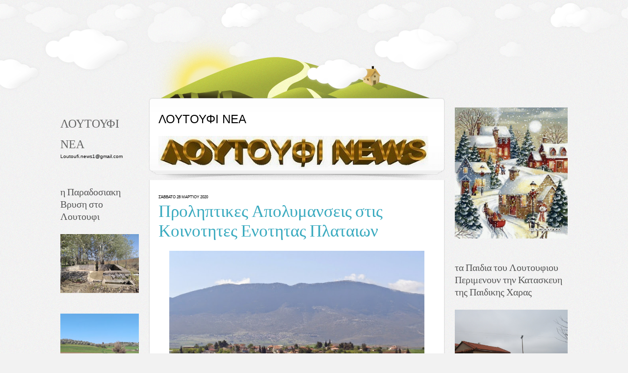

--- FILE ---
content_type: text/html; charset=UTF-8
request_url: https://loutoufinews.blogspot.com/2020/03/
body_size: 31641
content:
<!DOCTYPE html>
<html dir='ltr' xmlns='http://www.w3.org/1999/xhtml' xmlns:b='http://www.google.com/2005/gml/b' xmlns:data='http://www.google.com/2005/gml/data' xmlns:expr='http://www.google.com/2005/gml/expr'>
<head>
<link href='https://www.blogger.com/static/v1/widgets/55013136-widget_css_bundle.css' rel='stylesheet' type='text/css'/>
<meta content='text/html; charset=UTF-8' http-equiv='Content-Type'/>
<meta content='blogger' name='generator'/>
<link href='https://loutoufinews.blogspot.com/favicon.ico' rel='icon' type='image/x-icon'/>
<link href='http://loutoufinews.blogspot.com/2020/03/' rel='canonical'/>
<link rel="alternate" type="application/atom+xml" title="ΛΟΥΤΟΥΦΙ ΝΕΑ - Atom" href="https://loutoufinews.blogspot.com/feeds/posts/default" />
<link rel="alternate" type="application/rss+xml" title="ΛΟΥΤΟΥΦΙ ΝΕΑ - RSS" href="https://loutoufinews.blogspot.com/feeds/posts/default?alt=rss" />
<link rel="service.post" type="application/atom+xml" title="ΛΟΥΤΟΥΦΙ ΝΕΑ - Atom" href="https://www.blogger.com/feeds/5384070222301373972/posts/default" />
<!--Can't find substitution for tag [blog.ieCssRetrofitLinks]-->
<meta content='http://loutoufinews.blogspot.com/2020/03/' property='og:url'/>
<meta content='ΛΟΥΤΟΥΦΙ ΝΕΑ' property='og:title'/>
<meta content='Loutoufi.news1@gmail.com' property='og:description'/>
<title>
Μαρτίου 2020 | ΛΟΥΤΟΥΦΙ ΝΕΑ
</title>
<style type='text/css'>@font-face{font-family:'Lobster';font-style:normal;font-weight:400;font-display:swap;src:url(//fonts.gstatic.com/s/lobster/v32/neILzCirqoswsqX9zo-mM4MwWJXNqA.woff2)format('woff2');unicode-range:U+0460-052F,U+1C80-1C8A,U+20B4,U+2DE0-2DFF,U+A640-A69F,U+FE2E-FE2F;}@font-face{font-family:'Lobster';font-style:normal;font-weight:400;font-display:swap;src:url(//fonts.gstatic.com/s/lobster/v32/neILzCirqoswsqX9zoamM4MwWJXNqA.woff2)format('woff2');unicode-range:U+0301,U+0400-045F,U+0490-0491,U+04B0-04B1,U+2116;}@font-face{font-family:'Lobster';font-style:normal;font-weight:400;font-display:swap;src:url(//fonts.gstatic.com/s/lobster/v32/neILzCirqoswsqX9zo2mM4MwWJXNqA.woff2)format('woff2');unicode-range:U+0102-0103,U+0110-0111,U+0128-0129,U+0168-0169,U+01A0-01A1,U+01AF-01B0,U+0300-0301,U+0303-0304,U+0308-0309,U+0323,U+0329,U+1EA0-1EF9,U+20AB;}@font-face{font-family:'Lobster';font-style:normal;font-weight:400;font-display:swap;src:url(//fonts.gstatic.com/s/lobster/v32/neILzCirqoswsqX9zoymM4MwWJXNqA.woff2)format('woff2');unicode-range:U+0100-02BA,U+02BD-02C5,U+02C7-02CC,U+02CE-02D7,U+02DD-02FF,U+0304,U+0308,U+0329,U+1D00-1DBF,U+1E00-1E9F,U+1EF2-1EFF,U+2020,U+20A0-20AB,U+20AD-20C0,U+2113,U+2C60-2C7F,U+A720-A7FF;}@font-face{font-family:'Lobster';font-style:normal;font-weight:400;font-display:swap;src:url(//fonts.gstatic.com/s/lobster/v32/neILzCirqoswsqX9zoKmM4MwWJU.woff2)format('woff2');unicode-range:U+0000-00FF,U+0131,U+0152-0153,U+02BB-02BC,U+02C6,U+02DA,U+02DC,U+0304,U+0308,U+0329,U+2000-206F,U+20AC,U+2122,U+2191,U+2193,U+2212,U+2215,U+FEFF,U+FFFD;}@font-face{font-family:'Pacifico';font-style:normal;font-weight:400;font-display:swap;src:url(//fonts.gstatic.com/s/pacifico/v23/FwZY7-Qmy14u9lezJ-6K6MmBp0u-zK4.woff2)format('woff2');unicode-range:U+0460-052F,U+1C80-1C8A,U+20B4,U+2DE0-2DFF,U+A640-A69F,U+FE2E-FE2F;}@font-face{font-family:'Pacifico';font-style:normal;font-weight:400;font-display:swap;src:url(//fonts.gstatic.com/s/pacifico/v23/FwZY7-Qmy14u9lezJ-6D6MmBp0u-zK4.woff2)format('woff2');unicode-range:U+0301,U+0400-045F,U+0490-0491,U+04B0-04B1,U+2116;}@font-face{font-family:'Pacifico';font-style:normal;font-weight:400;font-display:swap;src:url(//fonts.gstatic.com/s/pacifico/v23/FwZY7-Qmy14u9lezJ-6I6MmBp0u-zK4.woff2)format('woff2');unicode-range:U+0102-0103,U+0110-0111,U+0128-0129,U+0168-0169,U+01A0-01A1,U+01AF-01B0,U+0300-0301,U+0303-0304,U+0308-0309,U+0323,U+0329,U+1EA0-1EF9,U+20AB;}@font-face{font-family:'Pacifico';font-style:normal;font-weight:400;font-display:swap;src:url(//fonts.gstatic.com/s/pacifico/v23/FwZY7-Qmy14u9lezJ-6J6MmBp0u-zK4.woff2)format('woff2');unicode-range:U+0100-02BA,U+02BD-02C5,U+02C7-02CC,U+02CE-02D7,U+02DD-02FF,U+0304,U+0308,U+0329,U+1D00-1DBF,U+1E00-1E9F,U+1EF2-1EFF,U+2020,U+20A0-20AB,U+20AD-20C0,U+2113,U+2C60-2C7F,U+A720-A7FF;}@font-face{font-family:'Pacifico';font-style:normal;font-weight:400;font-display:swap;src:url(//fonts.gstatic.com/s/pacifico/v23/FwZY7-Qmy14u9lezJ-6H6MmBp0u-.woff2)format('woff2');unicode-range:U+0000-00FF,U+0131,U+0152-0153,U+02BB-02BC,U+02C6,U+02DA,U+02DC,U+0304,U+0308,U+0329,U+2000-206F,U+20AC,U+2122,U+2191,U+2193,U+2212,U+2215,U+FEFF,U+FFFD;}</style>
<style id='page-skin-1' type='text/css'><!--
/*
==================================================
Template name: Legit
Version:1.0
Author: Biyan
url: http://www.dzignine.com
==================================================
/* Variable definitions
====================
<Variable name="keycolor" description="Main Color" type="color" default="#1a222a"/>
<Variable name="body.background" description="Body Background" type="background"
color="#f6f6f6"
default="#f2f2f2 url(https://blogger.googleusercontent.com/img/b/R29vZ2xl/AVvXsEjxxmuZVnGF_RWrVKjouh1-Zmh_YXIJD5Pi1X98P0URUsaBK7JXMMUJYVZwPf8fiVhCqJmNjKmwvbvrcf5xi5sbLI1K1spXLADM-R2ssi1eDDGefLbPlyQe8ge6UCeQupFTqPkF1vEAYMI/s0/wood_floor_by_gnrbishop.jpg) repeat-x scroll top center"
/>
<Variable name="textcolor" description="Text Color"
type="color" default="#444">
<Variable name="post.title.color" description="Post Title Color"
type="color" default="#aa000b">
<Variable name="bgcolor" description="background color"
type="color" default="#f2f2f2">
<Variable name="header.bg.color" description="Header background color"
type="color" default="#ca3c3a">
<Variable name="sidebar.bgtitle.color" description="Sidebar Title Bg color"
type="color" default="#d3000e">
<Variable name="sidebar.title.textcolor" description="Sidebar Title Color"
type="color" default="#fff">
<Variable name="sidebar.title.shadowcolor" description="Sidebar shadow Color"
type="color" default="#000">
<Variable name="menu.bg.color" description="Menu Background Color"
type="color" default="#750005">
<Variable name="menu.textcolor" description="Menu Text Color"
type="color" default="#f2f2f2">
<Variable name="menu.hover.color" description="Menu Hover Color"
type="color" default="#1e1b1b">
<Variable name="bordercolor" description="Border Color"
type="color" default="#ddd">
<Variable name="bodyfont" description="Text Font"
type="font" default="12px Georgia, 'Times New Roman', Serif">
<Variable name="header.font" description="Blog Title Font"
type="font" default="normal normal 18px Georgia, 'Times New Roman', Serif">
<Variable name="header.description.font" description="Blog Description Font"
type="font" default="normal normal 18px Georgia, 'Times New Roman', Serif">
<Variable name="title.font" description="Post title font"
type="font" default="normal normal 18px Georgia, 'Times New Roman', Serif">
<Variable name="navigation.font" description="Navigation font"
type="font" default="normal normal 18px Georgia, 'Times New Roman', Serif">
<Variable name="widget.title.font" description="widget title font"
type="font" default="normal normal 18px Georgia, 'Times New Roman', Serif">
*/
/* ===================
General
=================== */
body {
background:#f2f2f2 url(//4.bp.blogspot.com/-82QaVJc_IjU/T8_GxXP2n6I/AAAAAAAAC2Q/l5mH9Kzzs1E/s000/body.png) repeat scroll top center /* Credit: Pixel Oplosan (http://www.pixeloplosan.com) */;
margin:0;
color:#000000;
}
a:link, a:visited, a:hover {
color:#6c83ad;
text-decoration:none;
}
a:hover {
color:#45597f;
text-decoration:underline;
}
a img {
border-width:0;
}
#navbar-iframe,
#LinkList1 h2,
.feed-links {
display:none
}
.firstline {
text-transform:uppercase;
font-size:11px;
}
h1, h2, h3, h4, h5, h6 {
font-family:Arial, Helvetica, sans-serif;
font-weight:normal;
clear:both;}
h1 {font-size:28px;}
h2 {font-size:24px;}
h3 {font-size:20px;}
h4 {font-size:12px;}
h5 {font-size:10px;}
h6 {font-size:8px;}
hr {
background-color:#000000;
border:0;
height:1px;
margin-bottom:2px;
clear:both;
}
pre {
overflow:auto;
padding:10px;
background:#635c5c;
color:#fff;
margin-bottom:0;
}
/* ===================
Header
=================== */
#header-wrapper {
width: 100%;
overflow:hidden;
padding:0;
}
#header {
padding-bottom:50px;
}
#header .caption {
font-size:16px;
font-family:Garamond, Georgia, 'Times New Roman', serif;
font-style:italic;
}
#header h1 {
margin:0;
padding:10px 0 0 0;
font:normal normal 24px Pacifico;
color:#666;
}
#header .description {
margin:0;
padding:0;
font:normal normal 10px Verdana, Geneva, sans-serif;
}
#header a {
color:#666;
text-decoration:none;
}
#header a:hover {
color:#111;
}
/* ===================
Outer-Wrapper
=================== */
#outer-wrapper {
width: 1074px;
margin:0 auto;
padding:0;
text-align:left;
font: normal normal 12px Helvetica, Arial, Sans;
}
#content-wrapper {
width:100%;
}
/* ===================
Set cloud
=================== */
#mountain {
background:url(https://blogger.googleusercontent.com/img/b/R29vZ2xl/AVvXsEgWvTK346ou9OfJo-FL8mbRkegp2fegTEKVwJdVQMvnyeTbXYJMXdADnmY46x77-ea1ZyeQTchOJj740YFh3_WvaEbOKZJW4_zpUP7dIO1HzAKnxWTv-KsyCoCsWnU3V5vbeHUBqv5sCGA/s0/mountain.png) no-repeat 205px bottom;
height:200px;
width:100%;
margin:0 auto -1px auto;
}
#cover-cloud {
width:100%;
min-width:1074px;
height:200px;
position:absolute;
z-index:100;
left:0;
}
#cloud {
background: url(https://blogger.googleusercontent.com/img/b/R29vZ2xl/AVvXsEjCd-YhkMvHJS5y9ujfwxzNNrHs6tR-ael5vBIhq8wwUuoqvHv5k47uuAkou3pVV7C49RDEyQ9P8rbn8J82YVg7_Z8PsbvmfA0WLqvcRwWHD4SCVhwu7VrQkiJU0GjUkSGGga61iMHqOEk/s0/cloud1.png) repeat-x 0 0;
position: absolute;
width:100%;
height:188px;
z-index: 200;
}
#cloud2 {
background: url(https://blogger.googleusercontent.com/img/b/R29vZ2xl/AVvXsEgKTUI2x_fr_J7Sb0EoPr3jRFCl3wk5qBEi9LgDjxMF7k-13AvbvjwPBaLf3UC6-2qgAh2evlvh1uADaCxX5SykKRft0mSJNecncIZr-2v98iIb7AsjX60brFJ-x_SA7uBnAGZmy9zISdk/s0/cloud2.png) repeat-x 0 0;
position: absolute;
width:100%;
height:125px;
z-index: 300;
}
#cloud3 {
background: url(https://blogger.googleusercontent.com/img/b/R29vZ2xl/AVvXsEgwBPdalJgOU6wpT1HB5kEmN_USN1kQ0MxomZaJGG78VF4nSmA8PZ_USwsRku43uudpYQ1d3KaLrHCdgZCZr0d2PUCQ3d5uCayJGYrQtmIMJxCwYrZ7UNUYsDcJAxkVmyaZ2Oi-umDIYeA/s0/cloud3.png) repeat-x 0 0;
position: absolute;
width:100%;
height:46px;
z-index: 400;
}
/* ===================
Navigation
=================== */
.PageList h2 {
display:none
}
.PageList ul {
list-style:none;
margin:10px 0 0 0;
line-height:2.3em;
}
.PageList ul li {
padding:5px 0;
color:#666;
background:none;
border:none;
}
.PageList ul li a {
font:normal normal 18px 'Questrial';
}
.PageList .selected a {
color:#111;
font-weight:normal!important;
}
/* ===================
Primary Content
=================== */
#main-wrapper {
float: left;
width: 604px;
background:url(https://blogger.googleusercontent.com/img/b/R29vZ2xl/AVvXsEhqeWQ7MKRRuqrXpu5SHNgfCjTsyUMnIfvaJGIr9ThzaUm12TIjsWGnj-EZxGHPOyR5EEBrT2auM7YerxunaF9esrSnwZYkhPThkjujCnSEhDvS9zCmDZaUSLlbBz9t8cfOcYkIpRXPAGo/s0/post-head.png) no-repeat center top;
}
#main {
background:url(https://blogger.googleusercontent.com/img/b/R29vZ2xl/AVvXsEiArVDPl_IkR2kJAE8M3XnF9Wfxn7gcmUUdCSWzfedExaC3uqjPzK2MxQAwc6vedU7PK4_UtJPOPujBZ1Ih3ILCiIKqW33vCGmNF7d-1Qf5QgYYYYr1e65MXvbZnfGt0v4IsEH6R4FRQ4g/s0/post-midd.png) repeat-y center top;
.background-position:left top;
}
#main .widget {
background:url(https://blogger.googleusercontent.com/img/b/R29vZ2xl/AVvXsEhTqjloj2SKIXeNNEKCCJ9dsMB_4w7LvoBZbFE7KbZ9XjEQ4A0XxTGUMb_Pp7cfWuH2jtGyznQctFp5G5nwfpHlaI2taL5s63juxP3DPCtU_TW4Kv9WNPoFaychmvLhwuI7FAEU-NzUlEY/s0/post-foot.png) no-repeat center bottom;
background-position:left bottom;
margin:30px 0;
padding:0 20px 20px 20px;
}
.main .Blog {
border-bottom-width: 0;
}
.post-header-line-1 {
clear:both;
font-size:11px;
text-align:lleft;
line-height:1.6em;
}
.hentry-top {
font-size:8px;
text-transform:uppercase;
text-align:left;
}
.post {
margin:0 0 50px 0;
}
.post h3 {
margin:0;
padding:0
}
.post h3 a, .post h3 a:visited, .post h3 strong {
width:100%;
font:normal normal 35px 'questrial';
float:left;
text-decoration:none;
color:#39aabf;
text-align:left;
padding:5px 0 0 0;
margin-bottom:20px;
}
.post h3 strong, .post h3 a:hover {
color:$titlecolor;
}
.post-body {
margin:0 0 .75em;
line-height:1.8em;
}
.post-body p {
padding-top:0;
margin-top:0;
}
.post-body blockquote {
line-height:1.8em;
border-left:1px solid #ddd;
padding:10px;
color:#828282;
}
.post blockquote {
margin:0 20px;
}
.post blockquote p {
margin:.75em 0;
}
.post-footer {
margin:30px 0 0;
font-size:11px;
padding:0;
color:#b0b0b0!important;
}
.post-footer a {
color:#b0b0b0;
}
.post-footer-line-2 {
margin-top:5px
}
.comment-link {
margin-left:.6em;
}
.post img, table.tr-caption-container {
max-width:520px;
height:auto;
margin:0;
overflow:hidden;
}
.tr-caption-container img {
border: none;
padding: 0;
}
.jump-link a {
font-size:11px;
border-bottom:1px dotted #cc2610;
}
.jump-link {
margin-top:20px;
}
/* =======================
Comments Content
======================= */
#comments h4 {
font:normal normal 35px 'questrial';
font-size:16px !important;
color:#39aabf;
clear:both;
}
#comments {
margin:0;
padding:0;
float:left;
clear:left;
.width:565px;
}
.comment-header .user {
font-size:14px;
font-weight:bold;
}
.comment-header .datetime {
font-size:11px;
}
.comment-thread li .comment-block {
border-bottom:1px dotted #cc1500;
padding-bottom:10px;
.margin-left:10px;
}
.comment-content {
margin:0;
padding:0;
line-height:1.8em!important;
}
.comments blockquote {
margin-bottom:20px;
padding:10px 0;
}
#comment-holder .comment-block .comment-actions a {
font-size:11px;
margin-right:20px;
}
#comment-holder .avatar-image-container {
background:transparent;
overflow:hidden;
.margin-left:-35px;
}
#comment-holder .avatar-image-container img {
border:medium none;
}
#comments-block.avatar-comment-indent  {
position:relative;
margin:0 auto;
}
/* ===================
Page Navigation
=================== */
#blog-pager-newer-link {
float:right;
}
#blog-pager-older-link {
float:left;
margin-right:10px;
}
#blog-pager {
font:normal normal 18px 'Questrial';
border-top:3px double #cc1500;
padding-top:20px;
clear:both;
}
/* ===================
Secondary Content
=================== */
#left-content {
float:left;
width:200px;
padding-top:20px;
}
#sidebar-wrapper {
float: right;
width: 270px;
padding-top:20px;
}
.sidebar, .header {
color: $sidebartextcolor;
line-height: 1.8em;
padding:0 20px;
}
.sidebar h2 {
font:normal normal 20px Lobster;
margin: 0 0 20px 0;
padding: 4px 0;
color:#555;
}
.sidebar ul {
list-style:none;
margin:0 0 0;
padding:0 0 0;
line-height:1.8em;
}
.sidebar li {
margin:0;
}
.sidebar .widget {
margin:0 0 20px 0;
padding:0 0 15px 0;
clear:both;
}
.sidebar .Label li {
float:left;
width:45%;
margin-right:5%;
}
.sidebar blockquote {
margin:0;
padding:15px 0;
font-size:14px;
font-style:italic;
border-top:1px solid #cc1500;
border-bottom:1px solid #cc1500;
font-family:georgia, 'times new roman', serif;
}
.sidebar .PopularPosts .item-snippet {
font-size:11px;
}
.sidebar .PopularPosts .item-title {
font-weight:bold;
}
.sidebar .Attribution .widget-content {
text-align:left!important;
color:#bbb;
text-shadow:1px 1px 0 #fff;
}
.sidebar .Attribution .widget-content a {
text-transform:uppercase;
font-weight:bold;
font-size:11px;
color:#aaa;
}
.sidebar .Attribution .widget-content a:hover {
color:#000;
}
/* ===================
Footer
=================== */
#credit-wrapper {
margin:0 auto;
padding:30px 0 0 20px;
clear:both;
color: #bbb;
line-height:1.6em;
text-shadow:1px 1px 0 #fff;
}
.credit span {
text-transform:uppercase;
font-weight:bold;
font-size:11px;
}
.credit span em {
font-weight:normal;
text-transform:lowercase;
font-style:italic;
font-family:georgia, 'times new roman', serif;
}
.credit a, .footer a:visited{
color:#aaa;
}
.credit a:hover {
color: #000;
text-decoration:underline;
}

--></style>
<!-- /CALL js -->
<script src="//ajax.googleapis.com/ajax/libs/jquery/1.3.2/jquery.min.js" type="text/javascript"></script>
<script type='text/javascript'>
//<![CDATA[
/*
 * jQuery spritely - Sprite up the web!
 * http://spritely.net/
 *
 * Latest version:
 * http://spritely.net/download/
 *
 * Copyright 2010, Peter Chater, Artlogic Media Ltd, http://www.artlogic.net/
 * Dual licensed under the MIT or GPL Version 2 licenses.
 */
(function($) {
	$._spritely = {
		// shared methods and variables used by spritely plugin
		animate: function(options) {
			var el = $(options.el);
			var el_id = el.attr('id');
			if (!$._spritely.instances) {
				$._spritely.instances = {};
			}
			if (!$._spritely.instances[el_id]) {
				$._spritely.instances[el_id] = {current_frame: -1};
			}
			var instance = $._spritely.instances[el_id];
			if (options.type == 'sprite') {
				var frames;
				var animate = function(el) {
					var w = options.width, h = options.height;
					if (!frames) {
						frames = [];
						total = 0
						for (var i = 0; i < options.no_of_frames; i ++) {
							frames[frames.length] = (0 - total);
							total += w;
						}
					}
					if ($._spritely.instances[el_id]['current_frame'] >= frames.length - 1) {
						$._spritely.instances[el_id]['current_frame'] = 0;
					} else {
						$._spritely.instances[el_id]['current_frame'] = $._spritely.instances[el_id]['current_frame'] + 1;
					}
					el.css('background-position', frames[$._spritely.instances[el_id]['current_frame']] + 'px 0');
					if (options.bounce && options.bounce[0] > 0 && options.bounce[1] > 0) {
						var ud = options.bounce[0]; // up-down
						var lr = options.bounce[1]; // left-right
						var ms = options.bounce[2]; // milliseconds
						el
							.animate({top: '+=' + ud + 'px', left: '-=' + lr + 'px'}, ms)
							.animate({top: '-=' + ud + 'px', left: '+=' + lr + 'px'}, ms);
					}
				}
				animate(el);
			} else if (options.type == 'pan') {
				if (options.dir == 'left') { 
					$._spritely.instances[el_id]['l'] = ($._spritely.instances[el_id]['l'] - (options.speed || 1)) || 0;
				} else {
					$._spritely.instances[el_id]['l'] = ($._spritely.instances[el_id]['l'] + (options.speed || 1)) || 0;
				}
				if ($.browser.msie) {
				    // fixme - the background-position property does not work
				    // corretly in IE so we have to hack it here... Not ideal
				    // especially as $.browser is depricated
				    var bp_top = $(el).css('background-position-y') || '0';
				    $(el).css('background-position', $._spritely.instances[el_id]['l'] + 'px ' + bp_top);
				} else {
				    var bp_top = ($(el).css('background-position').split(' ') || ' ')[1];
				    $(el).css('background-position', $._spritely.instances[el_id]['l'] + 'px ' + bp_top);
				}
			}	
		},
		randomIntBetween: function(lower, higher) {
			return parseInt(rand_no = Math.floor((higher - (lower - 1)) * Math.random()) + lower);
		}
	};
	$.fn.extend({
		spritely: function(options) {
			var options = $.extend({
				type: 'sprite',
				do_once: false,
				width: null,
				height: null,
				fps: 12,
				no_of_frames: 2
			}, options || {});
			options.el = this;
			options.width = options.width || $(this).width() || 100;
			options.height = options.height || $(this).height() || 100;
			var get_rate = function() {
                return parseInt(1000 / options.fps);
            }
            if (!options.do_once) {
				window.setInterval(function() {
					$._spritely.animate(options);
				}, get_rate(options.fps));
			} else {
				$._spritely.animate(options);
			}
			return this; // so we can chain events
		},
		sprite: function(options) {
			var options = $.extend({
				type: 'sprite',
				bounce: [0, 0, 1000] // up-down, left-right, milliseconds
			}, options || {});
			return $(this).spritely(options);
		},
		pan: function(options) {
			var options = $.extend({
				type: 'pan',
				dir: 'left',
				continuous: true,
				speed: 1 // 1 pixel per frame
			}, options || {});
			return $(this).spritely(options);
		},
		flyToTap: function(options) {
			var options = $.extend({
				el_to_move: null,
				type: 'moveToTap',
				ms: 1000, // milliseconds
				do_once: true
			}, options || {});
			if (options.el_to_move) {
				$(options.el_to_move).active();
			}
			if ($._spritely.activeSprite) {
				if (window.Touch) { // iphone method see http://cubiq.org/remove-onclick-delay-on-webkit-for-iphone/9 or http://www.nimblekit.com/tutorials.html for clues...
					$(this)[0].ontouchstart = function(e) {
						var el_to_move = $._spritely.activeSprite;
						var touch = e.touches[0];
						var t = touch.pageY - (el_to_move.height() / 2);
						var l = touch.pageX - (el_to_move.width() / 2);
						el_to_move.animate({
							top: t + 'px',
							left: l + 'px'
						}, 1000);
					};
				} else {
					$(this).click(function(e) {
						var el_to_move = $._spritely.activeSprite;
						$(el_to_move).stop(true);
						var w = el_to_move.width();
						var h = el_to_move.height();
						var l = e.pageX - (w / 2);
						var t = e.pageY - (h / 2);
						el_to_move.animate({
							top: t + 'px',
							left: l + 'px'
						}, 1000);
					});
				}
			}
			return this;
		},
		active: function() {
			// the active sprite
			$._spritely.activeSprite = this;
			return this;
		},
		activeOnClick: function() {
			// make this the active script if clicked...
			var el = $(this);
			if (window.Touch) { // iphone method see http://cubiq.org/remove-onclick-delay-on-webkit-for-iphone/9 or http://www.nimblekit.com/tutorials.html for clues...
				el[0].ontouchstart = function(e) {
					$._spritely.activeSprite = el;
				};
			} else {
				el.click(function(e) {
					$._spritely.activeSprite = el;
				});
			}
			return this;
		},
		spRandom: function(options) {
			var options = $.extend({
				top: 50,
				left: 50,
				right: 290,
				bottom: 320,
				speed: 4000,
				pause: 0
			}, options || {});
			var el_id = $(this).attr('id');
			var r = $._spritely.randomIntBetween;
			var t = r(options.top, options.bottom);
			var l = r(options.left, options.right);
			$('#' + el_id).animate({
				top: t + 'px', 
				left: l + 'px'
			}, options.speed)
			window.setTimeout(function() {
				$('#' + el_id).spRandom(options);
			}, options.speed + options.pause)
			return this;
		},
		makeAbsolute: function() {
			// remove an element from its current position in the DOM and
			// position it absolutely, appended to the body tag.
			return this.each(function() {
				var el = $(this);
				var pos = el.position();
				el.css({position: "absolute", marginLeft: 0, marginTop: 0, top: pos.top, left: pos.left })
					.remove()
					.appendTo("body");
			});
		
		}
	})
})(jQuery);
// Stop IE6 re-loading background images continuously
try {
  document.execCommand("BackgroundImageCache", false, true);
} catch(err) {} 
//]]>
</script>
<!-- /BEGIN executor -->
<script type='text/javascript'>
		(function($) {
			$(document).ready(function() {
			
				$('#cloud').pan({fps: 30, speed: 1, dir: 'right'}); 
				
				$('#cloud2').pan({fps: 30, speed: 2, dir: 'right'}); 
				
				$('#cloud3').pan({fps: 30, speed: 0.5, dir: 'right'}); 

			});
		})(jQuery);
	</script>
<!-- /CALL @fontface -->
<link href="//fonts.googleapis.com/css?family=Goudy+Lobster+Bookletter+1911%7CQuestrial" rel="stylesheet" type="text/css">
<link href='https://www.blogger.com/dyn-css/authorization.css?targetBlogID=5384070222301373972&amp;zx=5984fb18-f7b1-4080-b91d-b4b937837265' media='none' onload='if(media!=&#39;all&#39;)media=&#39;all&#39;' rel='stylesheet'/><noscript><link href='https://www.blogger.com/dyn-css/authorization.css?targetBlogID=5384070222301373972&amp;zx=5984fb18-f7b1-4080-b91d-b4b937837265' rel='stylesheet'/></noscript>
<meta name='google-adsense-platform-account' content='ca-host-pub-1556223355139109'/>
<meta name='google-adsense-platform-domain' content='blogspot.com'/>

</head>
<body>
<div id='cover-cloud'>
<div id='cloud'>&#160;</div>
<div id='cloud2'>&#160;</div>
<div id='cloud3'>&#160;</div>
</div>
<div id='outer-wrapper'><div id='wrap2'>
<div id='content-wrapper'>
<div id='mountain'></div>
<div id='left-content'>
<div id='header-wrapper'>
<div class='header section' id='header'><div class='widget Header' data-version='1' id='Header1'>
<div id='header-inner'>
<div class='titlewrapper'>
<h1 class='title'>
<a href='https://loutoufinews.blogspot.com/'>
ΛΟΥΤΟΥΦΙ ΝΕΑ
</a>
</h1>
</div>
<div class='descriptionwrapper'>
<p class='description'><span>Loutoufi.news1@gmail.com</span></p>
</div>
</div>
</div></div>
</div>
<div id='sidebar2-wrapper'>
<div class='sidebar section' id='leftsidebar'><div class='widget Image' data-version='1' id='Image6'>
<h2>η Παραδοσιακη Βρυση στο Λουτουφι</h2>
<div class='widget-content'>
<img alt='η Παραδοσιακη Βρυση στο Λουτουφι' height='150' id='Image6_img' src='https://blogger.googleusercontent.com/img/a/AVvXsEjDB-LLBAOpwIj0rNWpJlCDiVngqPDrsIrmuZX629YjtiQ3xn8jYNL6gmauORs6TfmP7RFSJQ09qbQJTL7xV4WKlzsorlDi6FsbZNdk0AqpsZETbGhsA87VD4ND8j96Es5YtH5jn55vz_9s7d5-L91FPpsEuAn2P7p1LQoKkBmzFdES2LkA4iShKHNZ=s200' width='200'/>
<br/>
</div>
<div class='clear'></div>
</div><div class='widget Image' data-version='1' id='Image9'>
<div class='widget-content'>
<img alt='' height='150' id='Image9_img' src='https://blogger.googleusercontent.com/img/a/AVvXsEjIsrArmjT81NGajr-3Cbi84x2O9Gis07UAKs1smxRprn-oTj7db2BiTF0dhH8nknJVzt6SYaf8AsDt3RlKLDW6GTYXtccp9WDK0g8Cfk6X5RFf-IHDez4mYCd6KI74LO310wss4iSzUoxJWkyI3IVUM91p4IVxNh-vake1bsf2-7tT-GL2BDK7CmtR=s200' width='200'/>
<br/>
</div>
<div class='clear'></div>
</div><div class='widget PageList' data-version='1' id='PageList1'>
<h2>Pages</h2>
<div class='widget-content'>
<ul>
</ul>
<div class='clear'></div>
</div>
</div><div class='widget Profile' data-version='1' id='Profile1'>
<h2>Πληροφορίες</h2>
<div class='widget-content'>
<dl class='profile-datablock'>
<dt class='profile-data'>
<a class='profile-name-link g-profile' href='https://www.blogger.com/profile/03555432161686585663' rel='author' style='background-image: url(//www.blogger.com/img/logo-16.png);'>
thivaspor
</a>
</dt>
</dl>
<a class='profile-link' href='https://www.blogger.com/profile/03555432161686585663' rel='author'>Προβολή πλήρους προφίλ</a>
<div class='clear'></div>
</div>
</div><div class='widget Followers' data-version='1' id='Followers1'>
<h2 class='title'>Αναγνώστες</h2>
<div class='widget-content'>
<div id='Followers1-wrapper'>
<div style='margin-right:2px;'>
<div><script type="text/javascript" src="https://apis.google.com/js/platform.js"></script>
<div id="followers-iframe-container"></div>
<script type="text/javascript">
    window.followersIframe = null;
    function followersIframeOpen(url) {
      gapi.load("gapi.iframes", function() {
        if (gapi.iframes && gapi.iframes.getContext) {
          window.followersIframe = gapi.iframes.getContext().openChild({
            url: url,
            where: document.getElementById("followers-iframe-container"),
            messageHandlersFilter: gapi.iframes.CROSS_ORIGIN_IFRAMES_FILTER,
            messageHandlers: {
              '_ready': function(obj) {
                window.followersIframe.getIframeEl().height = obj.height;
              },
              'reset': function() {
                window.followersIframe.close();
                followersIframeOpen("https://www.blogger.com/followers/frame/5384070222301373972?colors\x3dCgt0cmFuc3BhcmVudBILdHJhbnNwYXJlbnQaByMwMDAwMDAiByMwMDAwMDAqByNmMmYyZjIyByMwMDAwMDA6ByMwMDAwMDBCByMwMDAwMDBKByMwMDAwMDBSByMwMDAwMDBaC3RyYW5zcGFyZW50\x26pageSize\x3d21\x26hl\x3del\x26origin\x3dhttps://loutoufinews.blogspot.com");
              },
              'open': function(url) {
                window.followersIframe.close();
                followersIframeOpen(url);
              }
            }
          });
        }
      });
    }
    followersIframeOpen("https://www.blogger.com/followers/frame/5384070222301373972?colors\x3dCgt0cmFuc3BhcmVudBILdHJhbnNwYXJlbnQaByMwMDAwMDAiByMwMDAwMDAqByNmMmYyZjIyByMwMDAwMDA6ByMwMDAwMDBCByMwMDAwMDBKByMwMDAwMDBSByMwMDAwMDBaC3RyYW5zcGFyZW50\x26pageSize\x3d21\x26hl\x3del\x26origin\x3dhttps://loutoufinews.blogspot.com");
  </script></div>
</div>
</div>
<div class='clear'></div>
</div>
</div><div class='widget Navbar' data-version='1' id='Navbar1'><script type="text/javascript">
    function setAttributeOnload(object, attribute, val) {
      if(window.addEventListener) {
        window.addEventListener('load',
          function(){ object[attribute] = val; }, false);
      } else {
        window.attachEvent('onload', function(){ object[attribute] = val; });
      }
    }
  </script>
<div id="navbar-iframe-container"></div>
<script type="text/javascript" src="https://apis.google.com/js/platform.js"></script>
<script type="text/javascript">
      gapi.load("gapi.iframes:gapi.iframes.style.bubble", function() {
        if (gapi.iframes && gapi.iframes.getContext) {
          gapi.iframes.getContext().openChild({
              url: 'https://www.blogger.com/navbar/5384070222301373972?origin\x3dhttps://loutoufinews.blogspot.com',
              where: document.getElementById("navbar-iframe-container"),
              id: "navbar-iframe"
          });
        }
      });
    </script><script type="text/javascript">
(function() {
var script = document.createElement('script');
script.type = 'text/javascript';
script.src = '//pagead2.googlesyndication.com/pagead/js/google_top_exp.js';
var head = document.getElementsByTagName('head')[0];
if (head) {
head.appendChild(script);
}})();
</script>
</div><div class='widget BlogArchive' data-version='1' id='BlogArchive1'>
<h2>Αρχειοθήκη ιστολογίου</h2>
<div class='widget-content'>
<div id='ArchiveList'>
<div id='BlogArchive1_ArchiveList'>
<ul class='hierarchy'>
<li class='archivedate collapsed'>
<a class='toggle' href='javascript:void(0)'>
<span class='zippy'>

        &#9658;&#160;
      
</span>
</a>
<a class='post-count-link' href='https://loutoufinews.blogspot.com/2025/'>
2025
</a>
<span class='post-count' dir='ltr'>(7)</span>
<ul class='hierarchy'>
<li class='archivedate collapsed'>
<a class='toggle' href='javascript:void(0)'>
<span class='zippy'>

        &#9658;&#160;
      
</span>
</a>
<a class='post-count-link' href='https://loutoufinews.blogspot.com/2025/12/'>
Δεκεμβρίου
</a>
<span class='post-count' dir='ltr'>(1)</span>
</li>
</ul>
<ul class='hierarchy'>
<li class='archivedate collapsed'>
<a class='toggle' href='javascript:void(0)'>
<span class='zippy'>

        &#9658;&#160;
      
</span>
</a>
<a class='post-count-link' href='https://loutoufinews.blogspot.com/2025/11/'>
Νοεμβρίου
</a>
<span class='post-count' dir='ltr'>(1)</span>
</li>
</ul>
<ul class='hierarchy'>
<li class='archivedate collapsed'>
<a class='toggle' href='javascript:void(0)'>
<span class='zippy'>

        &#9658;&#160;
      
</span>
</a>
<a class='post-count-link' href='https://loutoufinews.blogspot.com/2025/09/'>
Σεπτεμβρίου
</a>
<span class='post-count' dir='ltr'>(1)</span>
</li>
</ul>
<ul class='hierarchy'>
<li class='archivedate collapsed'>
<a class='toggle' href='javascript:void(0)'>
<span class='zippy'>

        &#9658;&#160;
      
</span>
</a>
<a class='post-count-link' href='https://loutoufinews.blogspot.com/2025/08/'>
Αυγούστου
</a>
<span class='post-count' dir='ltr'>(1)</span>
</li>
</ul>
<ul class='hierarchy'>
<li class='archivedate collapsed'>
<a class='toggle' href='javascript:void(0)'>
<span class='zippy'>

        &#9658;&#160;
      
</span>
</a>
<a class='post-count-link' href='https://loutoufinews.blogspot.com/2025/03/'>
Μαρτίου
</a>
<span class='post-count' dir='ltr'>(2)</span>
</li>
</ul>
<ul class='hierarchy'>
<li class='archivedate collapsed'>
<a class='toggle' href='javascript:void(0)'>
<span class='zippy'>

        &#9658;&#160;
      
</span>
</a>
<a class='post-count-link' href='https://loutoufinews.blogspot.com/2025/01/'>
Ιανουαρίου
</a>
<span class='post-count' dir='ltr'>(1)</span>
</li>
</ul>
</li>
</ul>
<ul class='hierarchy'>
<li class='archivedate collapsed'>
<a class='toggle' href='javascript:void(0)'>
<span class='zippy'>

        &#9658;&#160;
      
</span>
</a>
<a class='post-count-link' href='https://loutoufinews.blogspot.com/2024/'>
2024
</a>
<span class='post-count' dir='ltr'>(21)</span>
<ul class='hierarchy'>
<li class='archivedate collapsed'>
<a class='toggle' href='javascript:void(0)'>
<span class='zippy'>

        &#9658;&#160;
      
</span>
</a>
<a class='post-count-link' href='https://loutoufinews.blogspot.com/2024/12/'>
Δεκεμβρίου
</a>
<span class='post-count' dir='ltr'>(4)</span>
</li>
</ul>
<ul class='hierarchy'>
<li class='archivedate collapsed'>
<a class='toggle' href='javascript:void(0)'>
<span class='zippy'>

        &#9658;&#160;
      
</span>
</a>
<a class='post-count-link' href='https://loutoufinews.blogspot.com/2024/11/'>
Νοεμβρίου
</a>
<span class='post-count' dir='ltr'>(2)</span>
</li>
</ul>
<ul class='hierarchy'>
<li class='archivedate collapsed'>
<a class='toggle' href='javascript:void(0)'>
<span class='zippy'>

        &#9658;&#160;
      
</span>
</a>
<a class='post-count-link' href='https://loutoufinews.blogspot.com/2024/09/'>
Σεπτεμβρίου
</a>
<span class='post-count' dir='ltr'>(2)</span>
</li>
</ul>
<ul class='hierarchy'>
<li class='archivedate collapsed'>
<a class='toggle' href='javascript:void(0)'>
<span class='zippy'>

        &#9658;&#160;
      
</span>
</a>
<a class='post-count-link' href='https://loutoufinews.blogspot.com/2024/08/'>
Αυγούστου
</a>
<span class='post-count' dir='ltr'>(3)</span>
</li>
</ul>
<ul class='hierarchy'>
<li class='archivedate collapsed'>
<a class='toggle' href='javascript:void(0)'>
<span class='zippy'>

        &#9658;&#160;
      
</span>
</a>
<a class='post-count-link' href='https://loutoufinews.blogspot.com/2024/06/'>
Ιουνίου
</a>
<span class='post-count' dir='ltr'>(2)</span>
</li>
</ul>
<ul class='hierarchy'>
<li class='archivedate collapsed'>
<a class='toggle' href='javascript:void(0)'>
<span class='zippy'>

        &#9658;&#160;
      
</span>
</a>
<a class='post-count-link' href='https://loutoufinews.blogspot.com/2024/05/'>
Μαΐου
</a>
<span class='post-count' dir='ltr'>(1)</span>
</li>
</ul>
<ul class='hierarchy'>
<li class='archivedate collapsed'>
<a class='toggle' href='javascript:void(0)'>
<span class='zippy'>

        &#9658;&#160;
      
</span>
</a>
<a class='post-count-link' href='https://loutoufinews.blogspot.com/2024/04/'>
Απριλίου
</a>
<span class='post-count' dir='ltr'>(1)</span>
</li>
</ul>
<ul class='hierarchy'>
<li class='archivedate collapsed'>
<a class='toggle' href='javascript:void(0)'>
<span class='zippy'>

        &#9658;&#160;
      
</span>
</a>
<a class='post-count-link' href='https://loutoufinews.blogspot.com/2024/03/'>
Μαρτίου
</a>
<span class='post-count' dir='ltr'>(5)</span>
</li>
</ul>
<ul class='hierarchy'>
<li class='archivedate collapsed'>
<a class='toggle' href='javascript:void(0)'>
<span class='zippy'>

        &#9658;&#160;
      
</span>
</a>
<a class='post-count-link' href='https://loutoufinews.blogspot.com/2024/02/'>
Φεβρουαρίου
</a>
<span class='post-count' dir='ltr'>(1)</span>
</li>
</ul>
</li>
</ul>
<ul class='hierarchy'>
<li class='archivedate collapsed'>
<a class='toggle' href='javascript:void(0)'>
<span class='zippy'>

        &#9658;&#160;
      
</span>
</a>
<a class='post-count-link' href='https://loutoufinews.blogspot.com/2023/'>
2023
</a>
<span class='post-count' dir='ltr'>(49)</span>
<ul class='hierarchy'>
<li class='archivedate collapsed'>
<a class='toggle' href='javascript:void(0)'>
<span class='zippy'>

        &#9658;&#160;
      
</span>
</a>
<a class='post-count-link' href='https://loutoufinews.blogspot.com/2023/12/'>
Δεκεμβρίου
</a>
<span class='post-count' dir='ltr'>(2)</span>
</li>
</ul>
<ul class='hierarchy'>
<li class='archivedate collapsed'>
<a class='toggle' href='javascript:void(0)'>
<span class='zippy'>

        &#9658;&#160;
      
</span>
</a>
<a class='post-count-link' href='https://loutoufinews.blogspot.com/2023/10/'>
Οκτωβρίου
</a>
<span class='post-count' dir='ltr'>(3)</span>
</li>
</ul>
<ul class='hierarchy'>
<li class='archivedate collapsed'>
<a class='toggle' href='javascript:void(0)'>
<span class='zippy'>

        &#9658;&#160;
      
</span>
</a>
<a class='post-count-link' href='https://loutoufinews.blogspot.com/2023/09/'>
Σεπτεμβρίου
</a>
<span class='post-count' dir='ltr'>(8)</span>
</li>
</ul>
<ul class='hierarchy'>
<li class='archivedate collapsed'>
<a class='toggle' href='javascript:void(0)'>
<span class='zippy'>

        &#9658;&#160;
      
</span>
</a>
<a class='post-count-link' href='https://loutoufinews.blogspot.com/2023/08/'>
Αυγούστου
</a>
<span class='post-count' dir='ltr'>(4)</span>
</li>
</ul>
<ul class='hierarchy'>
<li class='archivedate collapsed'>
<a class='toggle' href='javascript:void(0)'>
<span class='zippy'>

        &#9658;&#160;
      
</span>
</a>
<a class='post-count-link' href='https://loutoufinews.blogspot.com/2023/07/'>
Ιουλίου
</a>
<span class='post-count' dir='ltr'>(2)</span>
</li>
</ul>
<ul class='hierarchy'>
<li class='archivedate collapsed'>
<a class='toggle' href='javascript:void(0)'>
<span class='zippy'>

        &#9658;&#160;
      
</span>
</a>
<a class='post-count-link' href='https://loutoufinews.blogspot.com/2023/06/'>
Ιουνίου
</a>
<span class='post-count' dir='ltr'>(1)</span>
</li>
</ul>
<ul class='hierarchy'>
<li class='archivedate collapsed'>
<a class='toggle' href='javascript:void(0)'>
<span class='zippy'>

        &#9658;&#160;
      
</span>
</a>
<a class='post-count-link' href='https://loutoufinews.blogspot.com/2023/05/'>
Μαΐου
</a>
<span class='post-count' dir='ltr'>(7)</span>
</li>
</ul>
<ul class='hierarchy'>
<li class='archivedate collapsed'>
<a class='toggle' href='javascript:void(0)'>
<span class='zippy'>

        &#9658;&#160;
      
</span>
</a>
<a class='post-count-link' href='https://loutoufinews.blogspot.com/2023/04/'>
Απριλίου
</a>
<span class='post-count' dir='ltr'>(5)</span>
</li>
</ul>
<ul class='hierarchy'>
<li class='archivedate collapsed'>
<a class='toggle' href='javascript:void(0)'>
<span class='zippy'>

        &#9658;&#160;
      
</span>
</a>
<a class='post-count-link' href='https://loutoufinews.blogspot.com/2023/03/'>
Μαρτίου
</a>
<span class='post-count' dir='ltr'>(7)</span>
</li>
</ul>
<ul class='hierarchy'>
<li class='archivedate collapsed'>
<a class='toggle' href='javascript:void(0)'>
<span class='zippy'>

        &#9658;&#160;
      
</span>
</a>
<a class='post-count-link' href='https://loutoufinews.blogspot.com/2023/02/'>
Φεβρουαρίου
</a>
<span class='post-count' dir='ltr'>(5)</span>
</li>
</ul>
<ul class='hierarchy'>
<li class='archivedate collapsed'>
<a class='toggle' href='javascript:void(0)'>
<span class='zippy'>

        &#9658;&#160;
      
</span>
</a>
<a class='post-count-link' href='https://loutoufinews.blogspot.com/2023/01/'>
Ιανουαρίου
</a>
<span class='post-count' dir='ltr'>(5)</span>
</li>
</ul>
</li>
</ul>
<ul class='hierarchy'>
<li class='archivedate collapsed'>
<a class='toggle' href='javascript:void(0)'>
<span class='zippy'>

        &#9658;&#160;
      
</span>
</a>
<a class='post-count-link' href='https://loutoufinews.blogspot.com/2022/'>
2022
</a>
<span class='post-count' dir='ltr'>(117)</span>
<ul class='hierarchy'>
<li class='archivedate collapsed'>
<a class='toggle' href='javascript:void(0)'>
<span class='zippy'>

        &#9658;&#160;
      
</span>
</a>
<a class='post-count-link' href='https://loutoufinews.blogspot.com/2022/12/'>
Δεκεμβρίου
</a>
<span class='post-count' dir='ltr'>(5)</span>
</li>
</ul>
<ul class='hierarchy'>
<li class='archivedate collapsed'>
<a class='toggle' href='javascript:void(0)'>
<span class='zippy'>

        &#9658;&#160;
      
</span>
</a>
<a class='post-count-link' href='https://loutoufinews.blogspot.com/2022/11/'>
Νοεμβρίου
</a>
<span class='post-count' dir='ltr'>(9)</span>
</li>
</ul>
<ul class='hierarchy'>
<li class='archivedate collapsed'>
<a class='toggle' href='javascript:void(0)'>
<span class='zippy'>

        &#9658;&#160;
      
</span>
</a>
<a class='post-count-link' href='https://loutoufinews.blogspot.com/2022/10/'>
Οκτωβρίου
</a>
<span class='post-count' dir='ltr'>(9)</span>
</li>
</ul>
<ul class='hierarchy'>
<li class='archivedate collapsed'>
<a class='toggle' href='javascript:void(0)'>
<span class='zippy'>

        &#9658;&#160;
      
</span>
</a>
<a class='post-count-link' href='https://loutoufinews.blogspot.com/2022/09/'>
Σεπτεμβρίου
</a>
<span class='post-count' dir='ltr'>(14)</span>
</li>
</ul>
<ul class='hierarchy'>
<li class='archivedate collapsed'>
<a class='toggle' href='javascript:void(0)'>
<span class='zippy'>

        &#9658;&#160;
      
</span>
</a>
<a class='post-count-link' href='https://loutoufinews.blogspot.com/2022/08/'>
Αυγούστου
</a>
<span class='post-count' dir='ltr'>(12)</span>
</li>
</ul>
<ul class='hierarchy'>
<li class='archivedate collapsed'>
<a class='toggle' href='javascript:void(0)'>
<span class='zippy'>

        &#9658;&#160;
      
</span>
</a>
<a class='post-count-link' href='https://loutoufinews.blogspot.com/2022/07/'>
Ιουλίου
</a>
<span class='post-count' dir='ltr'>(15)</span>
</li>
</ul>
<ul class='hierarchy'>
<li class='archivedate collapsed'>
<a class='toggle' href='javascript:void(0)'>
<span class='zippy'>

        &#9658;&#160;
      
</span>
</a>
<a class='post-count-link' href='https://loutoufinews.blogspot.com/2022/06/'>
Ιουνίου
</a>
<span class='post-count' dir='ltr'>(10)</span>
</li>
</ul>
<ul class='hierarchy'>
<li class='archivedate collapsed'>
<a class='toggle' href='javascript:void(0)'>
<span class='zippy'>

        &#9658;&#160;
      
</span>
</a>
<a class='post-count-link' href='https://loutoufinews.blogspot.com/2022/05/'>
Μαΐου
</a>
<span class='post-count' dir='ltr'>(7)</span>
</li>
</ul>
<ul class='hierarchy'>
<li class='archivedate collapsed'>
<a class='toggle' href='javascript:void(0)'>
<span class='zippy'>

        &#9658;&#160;
      
</span>
</a>
<a class='post-count-link' href='https://loutoufinews.blogspot.com/2022/04/'>
Απριλίου
</a>
<span class='post-count' dir='ltr'>(10)</span>
</li>
</ul>
<ul class='hierarchy'>
<li class='archivedate collapsed'>
<a class='toggle' href='javascript:void(0)'>
<span class='zippy'>

        &#9658;&#160;
      
</span>
</a>
<a class='post-count-link' href='https://loutoufinews.blogspot.com/2022/03/'>
Μαρτίου
</a>
<span class='post-count' dir='ltr'>(10)</span>
</li>
</ul>
<ul class='hierarchy'>
<li class='archivedate collapsed'>
<a class='toggle' href='javascript:void(0)'>
<span class='zippy'>

        &#9658;&#160;
      
</span>
</a>
<a class='post-count-link' href='https://loutoufinews.blogspot.com/2022/02/'>
Φεβρουαρίου
</a>
<span class='post-count' dir='ltr'>(7)</span>
</li>
</ul>
<ul class='hierarchy'>
<li class='archivedate collapsed'>
<a class='toggle' href='javascript:void(0)'>
<span class='zippy'>

        &#9658;&#160;
      
</span>
</a>
<a class='post-count-link' href='https://loutoufinews.blogspot.com/2022/01/'>
Ιανουαρίου
</a>
<span class='post-count' dir='ltr'>(9)</span>
</li>
</ul>
</li>
</ul>
<ul class='hierarchy'>
<li class='archivedate collapsed'>
<a class='toggle' href='javascript:void(0)'>
<span class='zippy'>

        &#9658;&#160;
      
</span>
</a>
<a class='post-count-link' href='https://loutoufinews.blogspot.com/2021/'>
2021
</a>
<span class='post-count' dir='ltr'>(69)</span>
<ul class='hierarchy'>
<li class='archivedate collapsed'>
<a class='toggle' href='javascript:void(0)'>
<span class='zippy'>

        &#9658;&#160;
      
</span>
</a>
<a class='post-count-link' href='https://loutoufinews.blogspot.com/2021/12/'>
Δεκεμβρίου
</a>
<span class='post-count' dir='ltr'>(14)</span>
</li>
</ul>
<ul class='hierarchy'>
<li class='archivedate collapsed'>
<a class='toggle' href='javascript:void(0)'>
<span class='zippy'>

        &#9658;&#160;
      
</span>
</a>
<a class='post-count-link' href='https://loutoufinews.blogspot.com/2021/11/'>
Νοεμβρίου
</a>
<span class='post-count' dir='ltr'>(8)</span>
</li>
</ul>
<ul class='hierarchy'>
<li class='archivedate collapsed'>
<a class='toggle' href='javascript:void(0)'>
<span class='zippy'>

        &#9658;&#160;
      
</span>
</a>
<a class='post-count-link' href='https://loutoufinews.blogspot.com/2021/10/'>
Οκτωβρίου
</a>
<span class='post-count' dir='ltr'>(2)</span>
</li>
</ul>
<ul class='hierarchy'>
<li class='archivedate collapsed'>
<a class='toggle' href='javascript:void(0)'>
<span class='zippy'>

        &#9658;&#160;
      
</span>
</a>
<a class='post-count-link' href='https://loutoufinews.blogspot.com/2021/09/'>
Σεπτεμβρίου
</a>
<span class='post-count' dir='ltr'>(6)</span>
</li>
</ul>
<ul class='hierarchy'>
<li class='archivedate collapsed'>
<a class='toggle' href='javascript:void(0)'>
<span class='zippy'>

        &#9658;&#160;
      
</span>
</a>
<a class='post-count-link' href='https://loutoufinews.blogspot.com/2021/08/'>
Αυγούστου
</a>
<span class='post-count' dir='ltr'>(3)</span>
</li>
</ul>
<ul class='hierarchy'>
<li class='archivedate collapsed'>
<a class='toggle' href='javascript:void(0)'>
<span class='zippy'>

        &#9658;&#160;
      
</span>
</a>
<a class='post-count-link' href='https://loutoufinews.blogspot.com/2021/07/'>
Ιουλίου
</a>
<span class='post-count' dir='ltr'>(4)</span>
</li>
</ul>
<ul class='hierarchy'>
<li class='archivedate collapsed'>
<a class='toggle' href='javascript:void(0)'>
<span class='zippy'>

        &#9658;&#160;
      
</span>
</a>
<a class='post-count-link' href='https://loutoufinews.blogspot.com/2021/06/'>
Ιουνίου
</a>
<span class='post-count' dir='ltr'>(5)</span>
</li>
</ul>
<ul class='hierarchy'>
<li class='archivedate collapsed'>
<a class='toggle' href='javascript:void(0)'>
<span class='zippy'>

        &#9658;&#160;
      
</span>
</a>
<a class='post-count-link' href='https://loutoufinews.blogspot.com/2021/05/'>
Μαΐου
</a>
<span class='post-count' dir='ltr'>(5)</span>
</li>
</ul>
<ul class='hierarchy'>
<li class='archivedate collapsed'>
<a class='toggle' href='javascript:void(0)'>
<span class='zippy'>

        &#9658;&#160;
      
</span>
</a>
<a class='post-count-link' href='https://loutoufinews.blogspot.com/2021/04/'>
Απριλίου
</a>
<span class='post-count' dir='ltr'>(8)</span>
</li>
</ul>
<ul class='hierarchy'>
<li class='archivedate collapsed'>
<a class='toggle' href='javascript:void(0)'>
<span class='zippy'>

        &#9658;&#160;
      
</span>
</a>
<a class='post-count-link' href='https://loutoufinews.blogspot.com/2021/03/'>
Μαρτίου
</a>
<span class='post-count' dir='ltr'>(7)</span>
</li>
</ul>
<ul class='hierarchy'>
<li class='archivedate collapsed'>
<a class='toggle' href='javascript:void(0)'>
<span class='zippy'>

        &#9658;&#160;
      
</span>
</a>
<a class='post-count-link' href='https://loutoufinews.blogspot.com/2021/02/'>
Φεβρουαρίου
</a>
<span class='post-count' dir='ltr'>(3)</span>
</li>
</ul>
<ul class='hierarchy'>
<li class='archivedate collapsed'>
<a class='toggle' href='javascript:void(0)'>
<span class='zippy'>

        &#9658;&#160;
      
</span>
</a>
<a class='post-count-link' href='https://loutoufinews.blogspot.com/2021/01/'>
Ιανουαρίου
</a>
<span class='post-count' dir='ltr'>(4)</span>
</li>
</ul>
</li>
</ul>
<ul class='hierarchy'>
<li class='archivedate expanded'>
<a class='toggle' href='javascript:void(0)'>
<span class='zippy toggle-open'>

        &#9660;&#160;
      
</span>
</a>
<a class='post-count-link' href='https://loutoufinews.blogspot.com/2020/'>
2020
</a>
<span class='post-count' dir='ltr'>(63)</span>
<ul class='hierarchy'>
<li class='archivedate collapsed'>
<a class='toggle' href='javascript:void(0)'>
<span class='zippy'>

        &#9658;&#160;
      
</span>
</a>
<a class='post-count-link' href='https://loutoufinews.blogspot.com/2020/12/'>
Δεκεμβρίου
</a>
<span class='post-count' dir='ltr'>(5)</span>
</li>
</ul>
<ul class='hierarchy'>
<li class='archivedate collapsed'>
<a class='toggle' href='javascript:void(0)'>
<span class='zippy'>

        &#9658;&#160;
      
</span>
</a>
<a class='post-count-link' href='https://loutoufinews.blogspot.com/2020/11/'>
Νοεμβρίου
</a>
<span class='post-count' dir='ltr'>(1)</span>
</li>
</ul>
<ul class='hierarchy'>
<li class='archivedate collapsed'>
<a class='toggle' href='javascript:void(0)'>
<span class='zippy'>

        &#9658;&#160;
      
</span>
</a>
<a class='post-count-link' href='https://loutoufinews.blogspot.com/2020/10/'>
Οκτωβρίου
</a>
<span class='post-count' dir='ltr'>(3)</span>
</li>
</ul>
<ul class='hierarchy'>
<li class='archivedate collapsed'>
<a class='toggle' href='javascript:void(0)'>
<span class='zippy'>

        &#9658;&#160;
      
</span>
</a>
<a class='post-count-link' href='https://loutoufinews.blogspot.com/2020/09/'>
Σεπτεμβρίου
</a>
<span class='post-count' dir='ltr'>(9)</span>
</li>
</ul>
<ul class='hierarchy'>
<li class='archivedate collapsed'>
<a class='toggle' href='javascript:void(0)'>
<span class='zippy'>

        &#9658;&#160;
      
</span>
</a>
<a class='post-count-link' href='https://loutoufinews.blogspot.com/2020/08/'>
Αυγούστου
</a>
<span class='post-count' dir='ltr'>(8)</span>
</li>
</ul>
<ul class='hierarchy'>
<li class='archivedate collapsed'>
<a class='toggle' href='javascript:void(0)'>
<span class='zippy'>

        &#9658;&#160;
      
</span>
</a>
<a class='post-count-link' href='https://loutoufinews.blogspot.com/2020/07/'>
Ιουλίου
</a>
<span class='post-count' dir='ltr'>(9)</span>
</li>
</ul>
<ul class='hierarchy'>
<li class='archivedate collapsed'>
<a class='toggle' href='javascript:void(0)'>
<span class='zippy'>

        &#9658;&#160;
      
</span>
</a>
<a class='post-count-link' href='https://loutoufinews.blogspot.com/2020/06/'>
Ιουνίου
</a>
<span class='post-count' dir='ltr'>(6)</span>
</li>
</ul>
<ul class='hierarchy'>
<li class='archivedate collapsed'>
<a class='toggle' href='javascript:void(0)'>
<span class='zippy'>

        &#9658;&#160;
      
</span>
</a>
<a class='post-count-link' href='https://loutoufinews.blogspot.com/2020/05/'>
Μαΐου
</a>
<span class='post-count' dir='ltr'>(1)</span>
</li>
</ul>
<ul class='hierarchy'>
<li class='archivedate collapsed'>
<a class='toggle' href='javascript:void(0)'>
<span class='zippy'>

        &#9658;&#160;
      
</span>
</a>
<a class='post-count-link' href='https://loutoufinews.blogspot.com/2020/04/'>
Απριλίου
</a>
<span class='post-count' dir='ltr'>(3)</span>
</li>
</ul>
<ul class='hierarchy'>
<li class='archivedate expanded'>
<a class='toggle' href='javascript:void(0)'>
<span class='zippy toggle-open'>

        &#9660;&#160;
      
</span>
</a>
<a class='post-count-link' href='https://loutoufinews.blogspot.com/2020/03/'>
Μαρτίου
</a>
<span class='post-count' dir='ltr'>(5)</span>
<ul class='posts'>
<li><a href='https://loutoufinews.blogspot.com/2020/03/blog-post_28.html'>Προληπτικες Απολυμανσεις στις Κοινοτητες Ενοτητας ...</a></li>
<li><a href='https://loutoufinews.blogspot.com/2020/03/blog-post_24.html'>Δημος Θηβαιων ... Προληπτικες Απολυμανσεις στις Κο...</a></li>
<li><a href='https://loutoufinews.blogspot.com/2020/03/blog-post_94.html'>ΕΙΝΑΙ ΚΡΙΣΙΜΟ ΝΑ ΜΕΙΝΟΥΜΕ ΟΛΟΙ ΣΠΙΤΙΑ ΜΑΣ!</a></li>
<li><a href='https://loutoufinews.blogspot.com/2020/03/blog-post_14.html'>Αναστελλεται η Λειτουργια του Πολιτιστικου Κεντρου...</a></li>
<li><a href='https://loutoufinews.blogspot.com/2020/03/blog-post.html'>ΑΝΑΚΟΙΝΩΣΗ ΚΟΙΝΟΤΗΤΑΣ ΛΟΥΤΟΥΦΙΟΥ</a></li>
</ul>
</li>
</ul>
<ul class='hierarchy'>
<li class='archivedate collapsed'>
<a class='toggle' href='javascript:void(0)'>
<span class='zippy'>

        &#9658;&#160;
      
</span>
</a>
<a class='post-count-link' href='https://loutoufinews.blogspot.com/2020/02/'>
Φεβρουαρίου
</a>
<span class='post-count' dir='ltr'>(11)</span>
</li>
</ul>
<ul class='hierarchy'>
<li class='archivedate collapsed'>
<a class='toggle' href='javascript:void(0)'>
<span class='zippy'>

        &#9658;&#160;
      
</span>
</a>
<a class='post-count-link' href='https://loutoufinews.blogspot.com/2020/01/'>
Ιανουαρίου
</a>
<span class='post-count' dir='ltr'>(2)</span>
</li>
</ul>
</li>
</ul>
<ul class='hierarchy'>
<li class='archivedate collapsed'>
<a class='toggle' href='javascript:void(0)'>
<span class='zippy'>

        &#9658;&#160;
      
</span>
</a>
<a class='post-count-link' href='https://loutoufinews.blogspot.com/2019/'>
2019
</a>
<span class='post-count' dir='ltr'>(80)</span>
<ul class='hierarchy'>
<li class='archivedate collapsed'>
<a class='toggle' href='javascript:void(0)'>
<span class='zippy'>

        &#9658;&#160;
      
</span>
</a>
<a class='post-count-link' href='https://loutoufinews.blogspot.com/2019/12/'>
Δεκεμβρίου
</a>
<span class='post-count' dir='ltr'>(10)</span>
</li>
</ul>
<ul class='hierarchy'>
<li class='archivedate collapsed'>
<a class='toggle' href='javascript:void(0)'>
<span class='zippy'>

        &#9658;&#160;
      
</span>
</a>
<a class='post-count-link' href='https://loutoufinews.blogspot.com/2019/11/'>
Νοεμβρίου
</a>
<span class='post-count' dir='ltr'>(7)</span>
</li>
</ul>
<ul class='hierarchy'>
<li class='archivedate collapsed'>
<a class='toggle' href='javascript:void(0)'>
<span class='zippy'>

        &#9658;&#160;
      
</span>
</a>
<a class='post-count-link' href='https://loutoufinews.blogspot.com/2019/10/'>
Οκτωβρίου
</a>
<span class='post-count' dir='ltr'>(2)</span>
</li>
</ul>
<ul class='hierarchy'>
<li class='archivedate collapsed'>
<a class='toggle' href='javascript:void(0)'>
<span class='zippy'>

        &#9658;&#160;
      
</span>
</a>
<a class='post-count-link' href='https://loutoufinews.blogspot.com/2019/09/'>
Σεπτεμβρίου
</a>
<span class='post-count' dir='ltr'>(5)</span>
</li>
</ul>
<ul class='hierarchy'>
<li class='archivedate collapsed'>
<a class='toggle' href='javascript:void(0)'>
<span class='zippy'>

        &#9658;&#160;
      
</span>
</a>
<a class='post-count-link' href='https://loutoufinews.blogspot.com/2019/08/'>
Αυγούστου
</a>
<span class='post-count' dir='ltr'>(5)</span>
</li>
</ul>
<ul class='hierarchy'>
<li class='archivedate collapsed'>
<a class='toggle' href='javascript:void(0)'>
<span class='zippy'>

        &#9658;&#160;
      
</span>
</a>
<a class='post-count-link' href='https://loutoufinews.blogspot.com/2019/07/'>
Ιουλίου
</a>
<span class='post-count' dir='ltr'>(8)</span>
</li>
</ul>
<ul class='hierarchy'>
<li class='archivedate collapsed'>
<a class='toggle' href='javascript:void(0)'>
<span class='zippy'>

        &#9658;&#160;
      
</span>
</a>
<a class='post-count-link' href='https://loutoufinews.blogspot.com/2019/06/'>
Ιουνίου
</a>
<span class='post-count' dir='ltr'>(4)</span>
</li>
</ul>
<ul class='hierarchy'>
<li class='archivedate collapsed'>
<a class='toggle' href='javascript:void(0)'>
<span class='zippy'>

        &#9658;&#160;
      
</span>
</a>
<a class='post-count-link' href='https://loutoufinews.blogspot.com/2019/05/'>
Μαΐου
</a>
<span class='post-count' dir='ltr'>(11)</span>
</li>
</ul>
<ul class='hierarchy'>
<li class='archivedate collapsed'>
<a class='toggle' href='javascript:void(0)'>
<span class='zippy'>

        &#9658;&#160;
      
</span>
</a>
<a class='post-count-link' href='https://loutoufinews.blogspot.com/2019/04/'>
Απριλίου
</a>
<span class='post-count' dir='ltr'>(6)</span>
</li>
</ul>
<ul class='hierarchy'>
<li class='archivedate collapsed'>
<a class='toggle' href='javascript:void(0)'>
<span class='zippy'>

        &#9658;&#160;
      
</span>
</a>
<a class='post-count-link' href='https://loutoufinews.blogspot.com/2019/03/'>
Μαρτίου
</a>
<span class='post-count' dir='ltr'>(11)</span>
</li>
</ul>
<ul class='hierarchy'>
<li class='archivedate collapsed'>
<a class='toggle' href='javascript:void(0)'>
<span class='zippy'>

        &#9658;&#160;
      
</span>
</a>
<a class='post-count-link' href='https://loutoufinews.blogspot.com/2019/02/'>
Φεβρουαρίου
</a>
<span class='post-count' dir='ltr'>(2)</span>
</li>
</ul>
<ul class='hierarchy'>
<li class='archivedate collapsed'>
<a class='toggle' href='javascript:void(0)'>
<span class='zippy'>

        &#9658;&#160;
      
</span>
</a>
<a class='post-count-link' href='https://loutoufinews.blogspot.com/2019/01/'>
Ιανουαρίου
</a>
<span class='post-count' dir='ltr'>(9)</span>
</li>
</ul>
</li>
</ul>
<ul class='hierarchy'>
<li class='archivedate collapsed'>
<a class='toggle' href='javascript:void(0)'>
<span class='zippy'>

        &#9658;&#160;
      
</span>
</a>
<a class='post-count-link' href='https://loutoufinews.blogspot.com/2018/'>
2018
</a>
<span class='post-count' dir='ltr'>(89)</span>
<ul class='hierarchy'>
<li class='archivedate collapsed'>
<a class='toggle' href='javascript:void(0)'>
<span class='zippy'>

        &#9658;&#160;
      
</span>
</a>
<a class='post-count-link' href='https://loutoufinews.blogspot.com/2018/12/'>
Δεκεμβρίου
</a>
<span class='post-count' dir='ltr'>(10)</span>
</li>
</ul>
<ul class='hierarchy'>
<li class='archivedate collapsed'>
<a class='toggle' href='javascript:void(0)'>
<span class='zippy'>

        &#9658;&#160;
      
</span>
</a>
<a class='post-count-link' href='https://loutoufinews.blogspot.com/2018/11/'>
Νοεμβρίου
</a>
<span class='post-count' dir='ltr'>(3)</span>
</li>
</ul>
<ul class='hierarchy'>
<li class='archivedate collapsed'>
<a class='toggle' href='javascript:void(0)'>
<span class='zippy'>

        &#9658;&#160;
      
</span>
</a>
<a class='post-count-link' href='https://loutoufinews.blogspot.com/2018/10/'>
Οκτωβρίου
</a>
<span class='post-count' dir='ltr'>(3)</span>
</li>
</ul>
<ul class='hierarchy'>
<li class='archivedate collapsed'>
<a class='toggle' href='javascript:void(0)'>
<span class='zippy'>

        &#9658;&#160;
      
</span>
</a>
<a class='post-count-link' href='https://loutoufinews.blogspot.com/2018/09/'>
Σεπτεμβρίου
</a>
<span class='post-count' dir='ltr'>(6)</span>
</li>
</ul>
<ul class='hierarchy'>
<li class='archivedate collapsed'>
<a class='toggle' href='javascript:void(0)'>
<span class='zippy'>

        &#9658;&#160;
      
</span>
</a>
<a class='post-count-link' href='https://loutoufinews.blogspot.com/2018/08/'>
Αυγούστου
</a>
<span class='post-count' dir='ltr'>(7)</span>
</li>
</ul>
<ul class='hierarchy'>
<li class='archivedate collapsed'>
<a class='toggle' href='javascript:void(0)'>
<span class='zippy'>

        &#9658;&#160;
      
</span>
</a>
<a class='post-count-link' href='https://loutoufinews.blogspot.com/2018/07/'>
Ιουλίου
</a>
<span class='post-count' dir='ltr'>(7)</span>
</li>
</ul>
<ul class='hierarchy'>
<li class='archivedate collapsed'>
<a class='toggle' href='javascript:void(0)'>
<span class='zippy'>

        &#9658;&#160;
      
</span>
</a>
<a class='post-count-link' href='https://loutoufinews.blogspot.com/2018/06/'>
Ιουνίου
</a>
<span class='post-count' dir='ltr'>(10)</span>
</li>
</ul>
<ul class='hierarchy'>
<li class='archivedate collapsed'>
<a class='toggle' href='javascript:void(0)'>
<span class='zippy'>

        &#9658;&#160;
      
</span>
</a>
<a class='post-count-link' href='https://loutoufinews.blogspot.com/2018/05/'>
Μαΐου
</a>
<span class='post-count' dir='ltr'>(10)</span>
</li>
</ul>
<ul class='hierarchy'>
<li class='archivedate collapsed'>
<a class='toggle' href='javascript:void(0)'>
<span class='zippy'>

        &#9658;&#160;
      
</span>
</a>
<a class='post-count-link' href='https://loutoufinews.blogspot.com/2018/04/'>
Απριλίου
</a>
<span class='post-count' dir='ltr'>(18)</span>
</li>
</ul>
<ul class='hierarchy'>
<li class='archivedate collapsed'>
<a class='toggle' href='javascript:void(0)'>
<span class='zippy'>

        &#9658;&#160;
      
</span>
</a>
<a class='post-count-link' href='https://loutoufinews.blogspot.com/2018/03/'>
Μαρτίου
</a>
<span class='post-count' dir='ltr'>(3)</span>
</li>
</ul>
<ul class='hierarchy'>
<li class='archivedate collapsed'>
<a class='toggle' href='javascript:void(0)'>
<span class='zippy'>

        &#9658;&#160;
      
</span>
</a>
<a class='post-count-link' href='https://loutoufinews.blogspot.com/2018/02/'>
Φεβρουαρίου
</a>
<span class='post-count' dir='ltr'>(8)</span>
</li>
</ul>
<ul class='hierarchy'>
<li class='archivedate collapsed'>
<a class='toggle' href='javascript:void(0)'>
<span class='zippy'>

        &#9658;&#160;
      
</span>
</a>
<a class='post-count-link' href='https://loutoufinews.blogspot.com/2018/01/'>
Ιανουαρίου
</a>
<span class='post-count' dir='ltr'>(4)</span>
</li>
</ul>
</li>
</ul>
<ul class='hierarchy'>
<li class='archivedate collapsed'>
<a class='toggle' href='javascript:void(0)'>
<span class='zippy'>

        &#9658;&#160;
      
</span>
</a>
<a class='post-count-link' href='https://loutoufinews.blogspot.com/2017/'>
2017
</a>
<span class='post-count' dir='ltr'>(75)</span>
<ul class='hierarchy'>
<li class='archivedate collapsed'>
<a class='toggle' href='javascript:void(0)'>
<span class='zippy'>

        &#9658;&#160;
      
</span>
</a>
<a class='post-count-link' href='https://loutoufinews.blogspot.com/2017/12/'>
Δεκεμβρίου
</a>
<span class='post-count' dir='ltr'>(14)</span>
</li>
</ul>
<ul class='hierarchy'>
<li class='archivedate collapsed'>
<a class='toggle' href='javascript:void(0)'>
<span class='zippy'>

        &#9658;&#160;
      
</span>
</a>
<a class='post-count-link' href='https://loutoufinews.blogspot.com/2017/11/'>
Νοεμβρίου
</a>
<span class='post-count' dir='ltr'>(4)</span>
</li>
</ul>
<ul class='hierarchy'>
<li class='archivedate collapsed'>
<a class='toggle' href='javascript:void(0)'>
<span class='zippy'>

        &#9658;&#160;
      
</span>
</a>
<a class='post-count-link' href='https://loutoufinews.blogspot.com/2017/10/'>
Οκτωβρίου
</a>
<span class='post-count' dir='ltr'>(3)</span>
</li>
</ul>
<ul class='hierarchy'>
<li class='archivedate collapsed'>
<a class='toggle' href='javascript:void(0)'>
<span class='zippy'>

        &#9658;&#160;
      
</span>
</a>
<a class='post-count-link' href='https://loutoufinews.blogspot.com/2017/09/'>
Σεπτεμβρίου
</a>
<span class='post-count' dir='ltr'>(3)</span>
</li>
</ul>
<ul class='hierarchy'>
<li class='archivedate collapsed'>
<a class='toggle' href='javascript:void(0)'>
<span class='zippy'>

        &#9658;&#160;
      
</span>
</a>
<a class='post-count-link' href='https://loutoufinews.blogspot.com/2017/08/'>
Αυγούστου
</a>
<span class='post-count' dir='ltr'>(6)</span>
</li>
</ul>
<ul class='hierarchy'>
<li class='archivedate collapsed'>
<a class='toggle' href='javascript:void(0)'>
<span class='zippy'>

        &#9658;&#160;
      
</span>
</a>
<a class='post-count-link' href='https://loutoufinews.blogspot.com/2017/07/'>
Ιουλίου
</a>
<span class='post-count' dir='ltr'>(4)</span>
</li>
</ul>
<ul class='hierarchy'>
<li class='archivedate collapsed'>
<a class='toggle' href='javascript:void(0)'>
<span class='zippy'>

        &#9658;&#160;
      
</span>
</a>
<a class='post-count-link' href='https://loutoufinews.blogspot.com/2017/06/'>
Ιουνίου
</a>
<span class='post-count' dir='ltr'>(4)</span>
</li>
</ul>
<ul class='hierarchy'>
<li class='archivedate collapsed'>
<a class='toggle' href='javascript:void(0)'>
<span class='zippy'>

        &#9658;&#160;
      
</span>
</a>
<a class='post-count-link' href='https://loutoufinews.blogspot.com/2017/05/'>
Μαΐου
</a>
<span class='post-count' dir='ltr'>(5)</span>
</li>
</ul>
<ul class='hierarchy'>
<li class='archivedate collapsed'>
<a class='toggle' href='javascript:void(0)'>
<span class='zippy'>

        &#9658;&#160;
      
</span>
</a>
<a class='post-count-link' href='https://loutoufinews.blogspot.com/2017/04/'>
Απριλίου
</a>
<span class='post-count' dir='ltr'>(7)</span>
</li>
</ul>
<ul class='hierarchy'>
<li class='archivedate collapsed'>
<a class='toggle' href='javascript:void(0)'>
<span class='zippy'>

        &#9658;&#160;
      
</span>
</a>
<a class='post-count-link' href='https://loutoufinews.blogspot.com/2017/03/'>
Μαρτίου
</a>
<span class='post-count' dir='ltr'>(12)</span>
</li>
</ul>
<ul class='hierarchy'>
<li class='archivedate collapsed'>
<a class='toggle' href='javascript:void(0)'>
<span class='zippy'>

        &#9658;&#160;
      
</span>
</a>
<a class='post-count-link' href='https://loutoufinews.blogspot.com/2017/02/'>
Φεβρουαρίου
</a>
<span class='post-count' dir='ltr'>(8)</span>
</li>
</ul>
<ul class='hierarchy'>
<li class='archivedate collapsed'>
<a class='toggle' href='javascript:void(0)'>
<span class='zippy'>

        &#9658;&#160;
      
</span>
</a>
<a class='post-count-link' href='https://loutoufinews.blogspot.com/2017/01/'>
Ιανουαρίου
</a>
<span class='post-count' dir='ltr'>(5)</span>
</li>
</ul>
</li>
</ul>
<ul class='hierarchy'>
<li class='archivedate collapsed'>
<a class='toggle' href='javascript:void(0)'>
<span class='zippy'>

        &#9658;&#160;
      
</span>
</a>
<a class='post-count-link' href='https://loutoufinews.blogspot.com/2016/'>
2016
</a>
<span class='post-count' dir='ltr'>(116)</span>
<ul class='hierarchy'>
<li class='archivedate collapsed'>
<a class='toggle' href='javascript:void(0)'>
<span class='zippy'>

        &#9658;&#160;
      
</span>
</a>
<a class='post-count-link' href='https://loutoufinews.blogspot.com/2016/12/'>
Δεκεμβρίου
</a>
<span class='post-count' dir='ltr'>(10)</span>
</li>
</ul>
<ul class='hierarchy'>
<li class='archivedate collapsed'>
<a class='toggle' href='javascript:void(0)'>
<span class='zippy'>

        &#9658;&#160;
      
</span>
</a>
<a class='post-count-link' href='https://loutoufinews.blogspot.com/2016/11/'>
Νοεμβρίου
</a>
<span class='post-count' dir='ltr'>(8)</span>
</li>
</ul>
<ul class='hierarchy'>
<li class='archivedate collapsed'>
<a class='toggle' href='javascript:void(0)'>
<span class='zippy'>

        &#9658;&#160;
      
</span>
</a>
<a class='post-count-link' href='https://loutoufinews.blogspot.com/2016/10/'>
Οκτωβρίου
</a>
<span class='post-count' dir='ltr'>(3)</span>
</li>
</ul>
<ul class='hierarchy'>
<li class='archivedate collapsed'>
<a class='toggle' href='javascript:void(0)'>
<span class='zippy'>

        &#9658;&#160;
      
</span>
</a>
<a class='post-count-link' href='https://loutoufinews.blogspot.com/2016/09/'>
Σεπτεμβρίου
</a>
<span class='post-count' dir='ltr'>(7)</span>
</li>
</ul>
<ul class='hierarchy'>
<li class='archivedate collapsed'>
<a class='toggle' href='javascript:void(0)'>
<span class='zippy'>

        &#9658;&#160;
      
</span>
</a>
<a class='post-count-link' href='https://loutoufinews.blogspot.com/2016/08/'>
Αυγούστου
</a>
<span class='post-count' dir='ltr'>(7)</span>
</li>
</ul>
<ul class='hierarchy'>
<li class='archivedate collapsed'>
<a class='toggle' href='javascript:void(0)'>
<span class='zippy'>

        &#9658;&#160;
      
</span>
</a>
<a class='post-count-link' href='https://loutoufinews.blogspot.com/2016/07/'>
Ιουλίου
</a>
<span class='post-count' dir='ltr'>(18)</span>
</li>
</ul>
<ul class='hierarchy'>
<li class='archivedate collapsed'>
<a class='toggle' href='javascript:void(0)'>
<span class='zippy'>

        &#9658;&#160;
      
</span>
</a>
<a class='post-count-link' href='https://loutoufinews.blogspot.com/2016/06/'>
Ιουνίου
</a>
<span class='post-count' dir='ltr'>(14)</span>
</li>
</ul>
<ul class='hierarchy'>
<li class='archivedate collapsed'>
<a class='toggle' href='javascript:void(0)'>
<span class='zippy'>

        &#9658;&#160;
      
</span>
</a>
<a class='post-count-link' href='https://loutoufinews.blogspot.com/2016/05/'>
Μαΐου
</a>
<span class='post-count' dir='ltr'>(9)</span>
</li>
</ul>
<ul class='hierarchy'>
<li class='archivedate collapsed'>
<a class='toggle' href='javascript:void(0)'>
<span class='zippy'>

        &#9658;&#160;
      
</span>
</a>
<a class='post-count-link' href='https://loutoufinews.blogspot.com/2016/04/'>
Απριλίου
</a>
<span class='post-count' dir='ltr'>(14)</span>
</li>
</ul>
<ul class='hierarchy'>
<li class='archivedate collapsed'>
<a class='toggle' href='javascript:void(0)'>
<span class='zippy'>

        &#9658;&#160;
      
</span>
</a>
<a class='post-count-link' href='https://loutoufinews.blogspot.com/2016/03/'>
Μαρτίου
</a>
<span class='post-count' dir='ltr'>(17)</span>
</li>
</ul>
<ul class='hierarchy'>
<li class='archivedate collapsed'>
<a class='toggle' href='javascript:void(0)'>
<span class='zippy'>

        &#9658;&#160;
      
</span>
</a>
<a class='post-count-link' href='https://loutoufinews.blogspot.com/2016/02/'>
Φεβρουαρίου
</a>
<span class='post-count' dir='ltr'>(2)</span>
</li>
</ul>
<ul class='hierarchy'>
<li class='archivedate collapsed'>
<a class='toggle' href='javascript:void(0)'>
<span class='zippy'>

        &#9658;&#160;
      
</span>
</a>
<a class='post-count-link' href='https://loutoufinews.blogspot.com/2016/01/'>
Ιανουαρίου
</a>
<span class='post-count' dir='ltr'>(7)</span>
</li>
</ul>
</li>
</ul>
<ul class='hierarchy'>
<li class='archivedate collapsed'>
<a class='toggle' href='javascript:void(0)'>
<span class='zippy'>

        &#9658;&#160;
      
</span>
</a>
<a class='post-count-link' href='https://loutoufinews.blogspot.com/2015/'>
2015
</a>
<span class='post-count' dir='ltr'>(99)</span>
<ul class='hierarchy'>
<li class='archivedate collapsed'>
<a class='toggle' href='javascript:void(0)'>
<span class='zippy'>

        &#9658;&#160;
      
</span>
</a>
<a class='post-count-link' href='https://loutoufinews.blogspot.com/2015/12/'>
Δεκεμβρίου
</a>
<span class='post-count' dir='ltr'>(8)</span>
</li>
</ul>
<ul class='hierarchy'>
<li class='archivedate collapsed'>
<a class='toggle' href='javascript:void(0)'>
<span class='zippy'>

        &#9658;&#160;
      
</span>
</a>
<a class='post-count-link' href='https://loutoufinews.blogspot.com/2015/11/'>
Νοεμβρίου
</a>
<span class='post-count' dir='ltr'>(8)</span>
</li>
</ul>
<ul class='hierarchy'>
<li class='archivedate collapsed'>
<a class='toggle' href='javascript:void(0)'>
<span class='zippy'>

        &#9658;&#160;
      
</span>
</a>
<a class='post-count-link' href='https://loutoufinews.blogspot.com/2015/10/'>
Οκτωβρίου
</a>
<span class='post-count' dir='ltr'>(2)</span>
</li>
</ul>
<ul class='hierarchy'>
<li class='archivedate collapsed'>
<a class='toggle' href='javascript:void(0)'>
<span class='zippy'>

        &#9658;&#160;
      
</span>
</a>
<a class='post-count-link' href='https://loutoufinews.blogspot.com/2015/09/'>
Σεπτεμβρίου
</a>
<span class='post-count' dir='ltr'>(8)</span>
</li>
</ul>
<ul class='hierarchy'>
<li class='archivedate collapsed'>
<a class='toggle' href='javascript:void(0)'>
<span class='zippy'>

        &#9658;&#160;
      
</span>
</a>
<a class='post-count-link' href='https://loutoufinews.blogspot.com/2015/08/'>
Αυγούστου
</a>
<span class='post-count' dir='ltr'>(10)</span>
</li>
</ul>
<ul class='hierarchy'>
<li class='archivedate collapsed'>
<a class='toggle' href='javascript:void(0)'>
<span class='zippy'>

        &#9658;&#160;
      
</span>
</a>
<a class='post-count-link' href='https://loutoufinews.blogspot.com/2015/07/'>
Ιουλίου
</a>
<span class='post-count' dir='ltr'>(11)</span>
</li>
</ul>
<ul class='hierarchy'>
<li class='archivedate collapsed'>
<a class='toggle' href='javascript:void(0)'>
<span class='zippy'>

        &#9658;&#160;
      
</span>
</a>
<a class='post-count-link' href='https://loutoufinews.blogspot.com/2015/06/'>
Ιουνίου
</a>
<span class='post-count' dir='ltr'>(5)</span>
</li>
</ul>
<ul class='hierarchy'>
<li class='archivedate collapsed'>
<a class='toggle' href='javascript:void(0)'>
<span class='zippy'>

        &#9658;&#160;
      
</span>
</a>
<a class='post-count-link' href='https://loutoufinews.blogspot.com/2015/05/'>
Μαΐου
</a>
<span class='post-count' dir='ltr'>(7)</span>
</li>
</ul>
<ul class='hierarchy'>
<li class='archivedate collapsed'>
<a class='toggle' href='javascript:void(0)'>
<span class='zippy'>

        &#9658;&#160;
      
</span>
</a>
<a class='post-count-link' href='https://loutoufinews.blogspot.com/2015/04/'>
Απριλίου
</a>
<span class='post-count' dir='ltr'>(6)</span>
</li>
</ul>
<ul class='hierarchy'>
<li class='archivedate collapsed'>
<a class='toggle' href='javascript:void(0)'>
<span class='zippy'>

        &#9658;&#160;
      
</span>
</a>
<a class='post-count-link' href='https://loutoufinews.blogspot.com/2015/03/'>
Μαρτίου
</a>
<span class='post-count' dir='ltr'>(4)</span>
</li>
</ul>
<ul class='hierarchy'>
<li class='archivedate collapsed'>
<a class='toggle' href='javascript:void(0)'>
<span class='zippy'>

        &#9658;&#160;
      
</span>
</a>
<a class='post-count-link' href='https://loutoufinews.blogspot.com/2015/02/'>
Φεβρουαρίου
</a>
<span class='post-count' dir='ltr'>(12)</span>
</li>
</ul>
<ul class='hierarchy'>
<li class='archivedate collapsed'>
<a class='toggle' href='javascript:void(0)'>
<span class='zippy'>

        &#9658;&#160;
      
</span>
</a>
<a class='post-count-link' href='https://loutoufinews.blogspot.com/2015/01/'>
Ιανουαρίου
</a>
<span class='post-count' dir='ltr'>(18)</span>
</li>
</ul>
</li>
</ul>
<ul class='hierarchy'>
<li class='archivedate collapsed'>
<a class='toggle' href='javascript:void(0)'>
<span class='zippy'>

        &#9658;&#160;
      
</span>
</a>
<a class='post-count-link' href='https://loutoufinews.blogspot.com/2014/'>
2014
</a>
<span class='post-count' dir='ltr'>(174)</span>
<ul class='hierarchy'>
<li class='archivedate collapsed'>
<a class='toggle' href='javascript:void(0)'>
<span class='zippy'>

        &#9658;&#160;
      
</span>
</a>
<a class='post-count-link' href='https://loutoufinews.blogspot.com/2014/12/'>
Δεκεμβρίου
</a>
<span class='post-count' dir='ltr'>(16)</span>
</li>
</ul>
<ul class='hierarchy'>
<li class='archivedate collapsed'>
<a class='toggle' href='javascript:void(0)'>
<span class='zippy'>

        &#9658;&#160;
      
</span>
</a>
<a class='post-count-link' href='https://loutoufinews.blogspot.com/2014/11/'>
Νοεμβρίου
</a>
<span class='post-count' dir='ltr'>(8)</span>
</li>
</ul>
<ul class='hierarchy'>
<li class='archivedate collapsed'>
<a class='toggle' href='javascript:void(0)'>
<span class='zippy'>

        &#9658;&#160;
      
</span>
</a>
<a class='post-count-link' href='https://loutoufinews.blogspot.com/2014/10/'>
Οκτωβρίου
</a>
<span class='post-count' dir='ltr'>(11)</span>
</li>
</ul>
<ul class='hierarchy'>
<li class='archivedate collapsed'>
<a class='toggle' href='javascript:void(0)'>
<span class='zippy'>

        &#9658;&#160;
      
</span>
</a>
<a class='post-count-link' href='https://loutoufinews.blogspot.com/2014/09/'>
Σεπτεμβρίου
</a>
<span class='post-count' dir='ltr'>(16)</span>
</li>
</ul>
<ul class='hierarchy'>
<li class='archivedate collapsed'>
<a class='toggle' href='javascript:void(0)'>
<span class='zippy'>

        &#9658;&#160;
      
</span>
</a>
<a class='post-count-link' href='https://loutoufinews.blogspot.com/2014/08/'>
Αυγούστου
</a>
<span class='post-count' dir='ltr'>(22)</span>
</li>
</ul>
<ul class='hierarchy'>
<li class='archivedate collapsed'>
<a class='toggle' href='javascript:void(0)'>
<span class='zippy'>

        &#9658;&#160;
      
</span>
</a>
<a class='post-count-link' href='https://loutoufinews.blogspot.com/2014/07/'>
Ιουλίου
</a>
<span class='post-count' dir='ltr'>(22)</span>
</li>
</ul>
<ul class='hierarchy'>
<li class='archivedate collapsed'>
<a class='toggle' href='javascript:void(0)'>
<span class='zippy'>

        &#9658;&#160;
      
</span>
</a>
<a class='post-count-link' href='https://loutoufinews.blogspot.com/2014/06/'>
Ιουνίου
</a>
<span class='post-count' dir='ltr'>(8)</span>
</li>
</ul>
<ul class='hierarchy'>
<li class='archivedate collapsed'>
<a class='toggle' href='javascript:void(0)'>
<span class='zippy'>

        &#9658;&#160;
      
</span>
</a>
<a class='post-count-link' href='https://loutoufinews.blogspot.com/2014/05/'>
Μαΐου
</a>
<span class='post-count' dir='ltr'>(15)</span>
</li>
</ul>
<ul class='hierarchy'>
<li class='archivedate collapsed'>
<a class='toggle' href='javascript:void(0)'>
<span class='zippy'>

        &#9658;&#160;
      
</span>
</a>
<a class='post-count-link' href='https://loutoufinews.blogspot.com/2014/04/'>
Απριλίου
</a>
<span class='post-count' dir='ltr'>(13)</span>
</li>
</ul>
<ul class='hierarchy'>
<li class='archivedate collapsed'>
<a class='toggle' href='javascript:void(0)'>
<span class='zippy'>

        &#9658;&#160;
      
</span>
</a>
<a class='post-count-link' href='https://loutoufinews.blogspot.com/2014/03/'>
Μαρτίου
</a>
<span class='post-count' dir='ltr'>(20)</span>
</li>
</ul>
<ul class='hierarchy'>
<li class='archivedate collapsed'>
<a class='toggle' href='javascript:void(0)'>
<span class='zippy'>

        &#9658;&#160;
      
</span>
</a>
<a class='post-count-link' href='https://loutoufinews.blogspot.com/2014/02/'>
Φεβρουαρίου
</a>
<span class='post-count' dir='ltr'>(13)</span>
</li>
</ul>
<ul class='hierarchy'>
<li class='archivedate collapsed'>
<a class='toggle' href='javascript:void(0)'>
<span class='zippy'>

        &#9658;&#160;
      
</span>
</a>
<a class='post-count-link' href='https://loutoufinews.blogspot.com/2014/01/'>
Ιανουαρίου
</a>
<span class='post-count' dir='ltr'>(10)</span>
</li>
</ul>
</li>
</ul>
<ul class='hierarchy'>
<li class='archivedate collapsed'>
<a class='toggle' href='javascript:void(0)'>
<span class='zippy'>

        &#9658;&#160;
      
</span>
</a>
<a class='post-count-link' href='https://loutoufinews.blogspot.com/2013/'>
2013
</a>
<span class='post-count' dir='ltr'>(184)</span>
<ul class='hierarchy'>
<li class='archivedate collapsed'>
<a class='toggle' href='javascript:void(0)'>
<span class='zippy'>

        &#9658;&#160;
      
</span>
</a>
<a class='post-count-link' href='https://loutoufinews.blogspot.com/2013/12/'>
Δεκεμβρίου
</a>
<span class='post-count' dir='ltr'>(5)</span>
</li>
</ul>
<ul class='hierarchy'>
<li class='archivedate collapsed'>
<a class='toggle' href='javascript:void(0)'>
<span class='zippy'>

        &#9658;&#160;
      
</span>
</a>
<a class='post-count-link' href='https://loutoufinews.blogspot.com/2013/11/'>
Νοεμβρίου
</a>
<span class='post-count' dir='ltr'>(8)</span>
</li>
</ul>
<ul class='hierarchy'>
<li class='archivedate collapsed'>
<a class='toggle' href='javascript:void(0)'>
<span class='zippy'>

        &#9658;&#160;
      
</span>
</a>
<a class='post-count-link' href='https://loutoufinews.blogspot.com/2013/10/'>
Οκτωβρίου
</a>
<span class='post-count' dir='ltr'>(8)</span>
</li>
</ul>
<ul class='hierarchy'>
<li class='archivedate collapsed'>
<a class='toggle' href='javascript:void(0)'>
<span class='zippy'>

        &#9658;&#160;
      
</span>
</a>
<a class='post-count-link' href='https://loutoufinews.blogspot.com/2013/09/'>
Σεπτεμβρίου
</a>
<span class='post-count' dir='ltr'>(10)</span>
</li>
</ul>
<ul class='hierarchy'>
<li class='archivedate collapsed'>
<a class='toggle' href='javascript:void(0)'>
<span class='zippy'>

        &#9658;&#160;
      
</span>
</a>
<a class='post-count-link' href='https://loutoufinews.blogspot.com/2013/08/'>
Αυγούστου
</a>
<span class='post-count' dir='ltr'>(15)</span>
</li>
</ul>
<ul class='hierarchy'>
<li class='archivedate collapsed'>
<a class='toggle' href='javascript:void(0)'>
<span class='zippy'>

        &#9658;&#160;
      
</span>
</a>
<a class='post-count-link' href='https://loutoufinews.blogspot.com/2013/07/'>
Ιουλίου
</a>
<span class='post-count' dir='ltr'>(22)</span>
</li>
</ul>
<ul class='hierarchy'>
<li class='archivedate collapsed'>
<a class='toggle' href='javascript:void(0)'>
<span class='zippy'>

        &#9658;&#160;
      
</span>
</a>
<a class='post-count-link' href='https://loutoufinews.blogspot.com/2013/06/'>
Ιουνίου
</a>
<span class='post-count' dir='ltr'>(23)</span>
</li>
</ul>
<ul class='hierarchy'>
<li class='archivedate collapsed'>
<a class='toggle' href='javascript:void(0)'>
<span class='zippy'>

        &#9658;&#160;
      
</span>
</a>
<a class='post-count-link' href='https://loutoufinews.blogspot.com/2013/05/'>
Μαΐου
</a>
<span class='post-count' dir='ltr'>(17)</span>
</li>
</ul>
<ul class='hierarchy'>
<li class='archivedate collapsed'>
<a class='toggle' href='javascript:void(0)'>
<span class='zippy'>

        &#9658;&#160;
      
</span>
</a>
<a class='post-count-link' href='https://loutoufinews.blogspot.com/2013/04/'>
Απριλίου
</a>
<span class='post-count' dir='ltr'>(20)</span>
</li>
</ul>
<ul class='hierarchy'>
<li class='archivedate collapsed'>
<a class='toggle' href='javascript:void(0)'>
<span class='zippy'>

        &#9658;&#160;
      
</span>
</a>
<a class='post-count-link' href='https://loutoufinews.blogspot.com/2013/03/'>
Μαρτίου
</a>
<span class='post-count' dir='ltr'>(18)</span>
</li>
</ul>
<ul class='hierarchy'>
<li class='archivedate collapsed'>
<a class='toggle' href='javascript:void(0)'>
<span class='zippy'>

        &#9658;&#160;
      
</span>
</a>
<a class='post-count-link' href='https://loutoufinews.blogspot.com/2013/02/'>
Φεβρουαρίου
</a>
<span class='post-count' dir='ltr'>(26)</span>
</li>
</ul>
<ul class='hierarchy'>
<li class='archivedate collapsed'>
<a class='toggle' href='javascript:void(0)'>
<span class='zippy'>

        &#9658;&#160;
      
</span>
</a>
<a class='post-count-link' href='https://loutoufinews.blogspot.com/2013/01/'>
Ιανουαρίου
</a>
<span class='post-count' dir='ltr'>(12)</span>
</li>
</ul>
</li>
</ul>
<ul class='hierarchy'>
<li class='archivedate collapsed'>
<a class='toggle' href='javascript:void(0)'>
<span class='zippy'>

        &#9658;&#160;
      
</span>
</a>
<a class='post-count-link' href='https://loutoufinews.blogspot.com/2012/'>
2012
</a>
<span class='post-count' dir='ltr'>(256)</span>
<ul class='hierarchy'>
<li class='archivedate collapsed'>
<a class='toggle' href='javascript:void(0)'>
<span class='zippy'>

        &#9658;&#160;
      
</span>
</a>
<a class='post-count-link' href='https://loutoufinews.blogspot.com/2012/12/'>
Δεκεμβρίου
</a>
<span class='post-count' dir='ltr'>(15)</span>
</li>
</ul>
<ul class='hierarchy'>
<li class='archivedate collapsed'>
<a class='toggle' href='javascript:void(0)'>
<span class='zippy'>

        &#9658;&#160;
      
</span>
</a>
<a class='post-count-link' href='https://loutoufinews.blogspot.com/2012/11/'>
Νοεμβρίου
</a>
<span class='post-count' dir='ltr'>(12)</span>
</li>
</ul>
<ul class='hierarchy'>
<li class='archivedate collapsed'>
<a class='toggle' href='javascript:void(0)'>
<span class='zippy'>

        &#9658;&#160;
      
</span>
</a>
<a class='post-count-link' href='https://loutoufinews.blogspot.com/2012/10/'>
Οκτωβρίου
</a>
<span class='post-count' dir='ltr'>(10)</span>
</li>
</ul>
<ul class='hierarchy'>
<li class='archivedate collapsed'>
<a class='toggle' href='javascript:void(0)'>
<span class='zippy'>

        &#9658;&#160;
      
</span>
</a>
<a class='post-count-link' href='https://loutoufinews.blogspot.com/2012/09/'>
Σεπτεμβρίου
</a>
<span class='post-count' dir='ltr'>(14)</span>
</li>
</ul>
<ul class='hierarchy'>
<li class='archivedate collapsed'>
<a class='toggle' href='javascript:void(0)'>
<span class='zippy'>

        &#9658;&#160;
      
</span>
</a>
<a class='post-count-link' href='https://loutoufinews.blogspot.com/2012/08/'>
Αυγούστου
</a>
<span class='post-count' dir='ltr'>(18)</span>
</li>
</ul>
<ul class='hierarchy'>
<li class='archivedate collapsed'>
<a class='toggle' href='javascript:void(0)'>
<span class='zippy'>

        &#9658;&#160;
      
</span>
</a>
<a class='post-count-link' href='https://loutoufinews.blogspot.com/2012/07/'>
Ιουλίου
</a>
<span class='post-count' dir='ltr'>(18)</span>
</li>
</ul>
<ul class='hierarchy'>
<li class='archivedate collapsed'>
<a class='toggle' href='javascript:void(0)'>
<span class='zippy'>

        &#9658;&#160;
      
</span>
</a>
<a class='post-count-link' href='https://loutoufinews.blogspot.com/2012/06/'>
Ιουνίου
</a>
<span class='post-count' dir='ltr'>(34)</span>
</li>
</ul>
<ul class='hierarchy'>
<li class='archivedate collapsed'>
<a class='toggle' href='javascript:void(0)'>
<span class='zippy'>

        &#9658;&#160;
      
</span>
</a>
<a class='post-count-link' href='https://loutoufinews.blogspot.com/2012/05/'>
Μαΐου
</a>
<span class='post-count' dir='ltr'>(31)</span>
</li>
</ul>
<ul class='hierarchy'>
<li class='archivedate collapsed'>
<a class='toggle' href='javascript:void(0)'>
<span class='zippy'>

        &#9658;&#160;
      
</span>
</a>
<a class='post-count-link' href='https://loutoufinews.blogspot.com/2012/04/'>
Απριλίου
</a>
<span class='post-count' dir='ltr'>(32)</span>
</li>
</ul>
<ul class='hierarchy'>
<li class='archivedate collapsed'>
<a class='toggle' href='javascript:void(0)'>
<span class='zippy'>

        &#9658;&#160;
      
</span>
</a>
<a class='post-count-link' href='https://loutoufinews.blogspot.com/2012/03/'>
Μαρτίου
</a>
<span class='post-count' dir='ltr'>(24)</span>
</li>
</ul>
<ul class='hierarchy'>
<li class='archivedate collapsed'>
<a class='toggle' href='javascript:void(0)'>
<span class='zippy'>

        &#9658;&#160;
      
</span>
</a>
<a class='post-count-link' href='https://loutoufinews.blogspot.com/2012/02/'>
Φεβρουαρίου
</a>
<span class='post-count' dir='ltr'>(25)</span>
</li>
</ul>
<ul class='hierarchy'>
<li class='archivedate collapsed'>
<a class='toggle' href='javascript:void(0)'>
<span class='zippy'>

        &#9658;&#160;
      
</span>
</a>
<a class='post-count-link' href='https://loutoufinews.blogspot.com/2012/01/'>
Ιανουαρίου
</a>
<span class='post-count' dir='ltr'>(23)</span>
</li>
</ul>
</li>
</ul>
<ul class='hierarchy'>
<li class='archivedate collapsed'>
<a class='toggle' href='javascript:void(0)'>
<span class='zippy'>

        &#9658;&#160;
      
</span>
</a>
<a class='post-count-link' href='https://loutoufinews.blogspot.com/2011/'>
2011
</a>
<span class='post-count' dir='ltr'>(215)</span>
<ul class='hierarchy'>
<li class='archivedate collapsed'>
<a class='toggle' href='javascript:void(0)'>
<span class='zippy'>

        &#9658;&#160;
      
</span>
</a>
<a class='post-count-link' href='https://loutoufinews.blogspot.com/2011/12/'>
Δεκεμβρίου
</a>
<span class='post-count' dir='ltr'>(29)</span>
</li>
</ul>
<ul class='hierarchy'>
<li class='archivedate collapsed'>
<a class='toggle' href='javascript:void(0)'>
<span class='zippy'>

        &#9658;&#160;
      
</span>
</a>
<a class='post-count-link' href='https://loutoufinews.blogspot.com/2011/11/'>
Νοεμβρίου
</a>
<span class='post-count' dir='ltr'>(20)</span>
</li>
</ul>
<ul class='hierarchy'>
<li class='archivedate collapsed'>
<a class='toggle' href='javascript:void(0)'>
<span class='zippy'>

        &#9658;&#160;
      
</span>
</a>
<a class='post-count-link' href='https://loutoufinews.blogspot.com/2011/10/'>
Οκτωβρίου
</a>
<span class='post-count' dir='ltr'>(30)</span>
</li>
</ul>
<ul class='hierarchy'>
<li class='archivedate collapsed'>
<a class='toggle' href='javascript:void(0)'>
<span class='zippy'>

        &#9658;&#160;
      
</span>
</a>
<a class='post-count-link' href='https://loutoufinews.blogspot.com/2011/09/'>
Σεπτεμβρίου
</a>
<span class='post-count' dir='ltr'>(28)</span>
</li>
</ul>
<ul class='hierarchy'>
<li class='archivedate collapsed'>
<a class='toggle' href='javascript:void(0)'>
<span class='zippy'>

        &#9658;&#160;
      
</span>
</a>
<a class='post-count-link' href='https://loutoufinews.blogspot.com/2011/08/'>
Αυγούστου
</a>
<span class='post-count' dir='ltr'>(35)</span>
</li>
</ul>
<ul class='hierarchy'>
<li class='archivedate collapsed'>
<a class='toggle' href='javascript:void(0)'>
<span class='zippy'>

        &#9658;&#160;
      
</span>
</a>
<a class='post-count-link' href='https://loutoufinews.blogspot.com/2011/07/'>
Ιουλίου
</a>
<span class='post-count' dir='ltr'>(31)</span>
</li>
</ul>
<ul class='hierarchy'>
<li class='archivedate collapsed'>
<a class='toggle' href='javascript:void(0)'>
<span class='zippy'>

        &#9658;&#160;
      
</span>
</a>
<a class='post-count-link' href='https://loutoufinews.blogspot.com/2011/06/'>
Ιουνίου
</a>
<span class='post-count' dir='ltr'>(34)</span>
</li>
</ul>
<ul class='hierarchy'>
<li class='archivedate collapsed'>
<a class='toggle' href='javascript:void(0)'>
<span class='zippy'>

        &#9658;&#160;
      
</span>
</a>
<a class='post-count-link' href='https://loutoufinews.blogspot.com/2011/05/'>
Μαΐου
</a>
<span class='post-count' dir='ltr'>(8)</span>
</li>
</ul>
</li>
</ul>
</div>
</div>
<div class='clear'></div>
</div>
</div><div class='widget HTML' data-version='1' id='HTML6'>
<div class='widget-content'>
<center><script id="_wau3on">var _wau = _wau || []; _wau.push(["small", "vujgb0twakjw", "3on"]);(function() {var s=document.createElement("script"); s.async=true;s.src="http://widgets.amung.us/small.js";document.getElementsByTagName("head")[0].appendChild(s);})();</script></center>
</div>
<div class='clear'></div>
</div></div>
</div>
<div id='credit-wrapper'>
<div class='credit'>
Copyright &#169; <a href='https://loutoufinews.blogspot.com/'>ΛΟΥΤΟΥΦΙ ΝΕΑ</a><br/>
<span>Design <em>by</em>
<a href='http://dzignine.com'>Dzignine</a></span>
</div>
</div>
</div><!-- /END leftContent -->
<div id='main-wrapper'>
<div class='main section' id='main'><div class='widget Image' data-version='1' id='Image2'>
<h2>ΛΟΥΤΟΥΦΙ  ΝΕΑ</h2>
<div class='widget-content'>
<img alt='ΛΟΥΤΟΥΦΙ  ΝΕΑ' height='67' id='Image2_img' src='https://blogger.googleusercontent.com/img/b/R29vZ2xl/AVvXsEgsfPns9XOwCCtUyug12V-5wzKa1DxW_wpkzK3JACYcj5PmGJQKLgPOIAjVQhVqDR_YWli26DJDlzhVLly8w1QxWVyPGILCs7S9MUPvwRQosQSpui_QI4skSsUchyphenhyphenL0LW3I22A33w37u_E/s1600/Presentation1.jpg' width='550'/>
<br/>
</div>
<div class='clear'></div>
</div><div class='widget Blog' data-version='1' id='Blog1'>
<div class='blog-posts hfeed'>
<!--Can't find substitution for tag [defaultAdStart]-->

        <div class="date-outer">
      

        <div class="date-posts">
      
<div class='post-outer'>
<div class='post hentry'>
<div class='hentry-top'>
<span>Σάββατο 28 Μαρτίου 2020</span>
</div>
<a name='6929318553154261828'></a>
<h3 class='post-title entry-title'>
<a href='https://loutoufinews.blogspot.com/2020/03/blog-post_28.html'>Προληπτικες Απολυμανσεις στις Κοινοτητες Ενοτητας Πλαταιων</a>
</h3>
<div class='post-header'>
<div class='post-header-line-1'>
</div>
</div>
<div class='post-body entry-content'>
<div dir="ltr" style="text-align: left;" trbidi="on">
<div class="separator" style="clear: both; text-align: center;">
<a href="https://blogger.googleusercontent.com/img/b/R29vZ2xl/AVvXsEhEkXULA_EIZLAOIQpTbEQDMzLu1o4rhpwtlgDFaOT-k5CstC-g4nKwSbcTuANWlZDAT0DLpbWblf6ovlSRFwYfVu0_oapE2PYJ8qr8dOyXAUeOtHKJOXlzM-ZKEwqG01dBcF6P-tOtWfE/s1600/LOUTOUFI+TOPIA+PANORAMIKA+933.JPG" imageanchor="1" style="margin-left: 1em; margin-right: 1em;"><img border="0" data-original-height="900" data-original-width="1600" height="360" src="https://blogger.googleusercontent.com/img/b/R29vZ2xl/AVvXsEhEkXULA_EIZLAOIQpTbEQDMzLu1o4rhpwtlgDFaOT-k5CstC-g4nKwSbcTuANWlZDAT0DLpbWblf6ovlSRFwYfVu0_oapE2PYJ8qr8dOyXAUeOtHKJOXlzM-ZKEwqG01dBcF6P-tOtWfE/s640/LOUTOUFI+TOPIA+PANORAMIKA+933.JPG" width="640" /></a></div>
<b style="background-color: white; color: #333333; font-family: &quot;Trebuchet MS&quot;, sans-serif;">o Δημος Θηβαιων προχωρησε σε απολυμάνσεις στα δημοτικά -κοινοτικά καταστήματα και στον στόλο οχημάτων που διαθέτει ο Δήμος στις Κοινότητες της Δ.Ε. Πλαταιών (Λουτουφί, Λεύκτρα, Μελισσοχώρι, Καπαρέλλι, Πλαταιές) προληπτικά.</b></div>
<div style='clear: both;'></div>
</div>
<div class='post-footer'>
<div class='post-footer-line post-footer-line-1'>
<span class='post-author vcard' style='margin-right:10px;'>
<span class='fl'>Author: </span>
<span class='fn'>thivaspor</span>
</span>
<span class='post-labels'>
</span>
</div>
<div class='post-footer-line post-footer-line-2'>
<div class='post-share-buttons'>
<a class='goog-inline-block share-button sb-email' href='https://www.blogger.com/share-post.g?blogID=5384070222301373972&postID=6929318553154261828&target=email' target='_blank' title='Αποστολή με μήνυμα ηλεκτρονικού ταχυδρομείου
'>
<span class='share-button-link-text'>Αποστολή με μήνυμα ηλεκτρονικού ταχυδρομείου
</span>
</a><a class='goog-inline-block share-button sb-blog' href='https://www.blogger.com/share-post.g?blogID=5384070222301373972&postID=6929318553154261828&target=blog' onclick='window.open(this.href, "_blank", "height=270,width=475"); return false;' target='_blank' title='BlogThis!'>
<span class='share-button-link-text'>BlogThis!</span>
</a><a class='goog-inline-block share-button sb-twitter' href='https://www.blogger.com/share-post.g?blogID=5384070222301373972&postID=6929318553154261828&target=twitter' target='_blank' title='Κοινοποίηση στο X'>
<span class='share-button-link-text'>Κοινοποίηση στο X</span>
</a><a class='goog-inline-block share-button sb-facebook' href='https://www.blogger.com/share-post.g?blogID=5384070222301373972&postID=6929318553154261828&target=facebook' onclick='window.open(this.href, "_blank", "height=430,width=640"); return false;' target='_blank' title='Μοιραστείτε το στο Facebook'>
<span class='share-button-link-text'>Μοιραστείτε το στο Facebook</span>
</a>
</div>
</div>
<div class='post-footer-line post-footer-line-3'>
<span class='item-control blog-admin pid-1936727836'>
<a href='https://www.blogger.com/post-edit.g?blogID=5384070222301373972&postID=6929318553154261828&from=pencil' title='Επεξεργασία ανάρτησης'>
<img alt='' class='icon-action' height='18' src='https://resources.blogblog.com/img/icon18_edit_allbkg.gif' width='18'/>
</a>
</span>
<span class='post-location'>
</span>
</div>
</div>
</div>
</div>

          </div></div>
        

        <div class="date-outer">
      

        <div class="date-posts">
      
<div class='post-outer'>
<div class='post hentry'>
<div class='hentry-top'>
<span>Τρίτη 24 Μαρτίου 2020</span>
</div>
<a name='7346676365021967921'></a>
<h3 class='post-title entry-title'>
<a href='https://loutoufinews.blogspot.com/2020/03/blog-post_24.html'>Δημος Θηβαιων ... Προληπτικες Απολυμανσεις στις Κοινοτητες</a>
</h3>
<div class='post-header'>
<div class='post-header-line-1'>
</div>
</div>
<div class='post-body entry-content'>
<div dir="ltr" style="text-align: left;" trbidi="on">
<img alt="" class="alignnone size-medium wp-image-10908" height="640" sizes="(max-width: 174px) 100vw, 174px" src="https://thiva.gr/wp-content/uploads/2020/03/%CE%9C%CE%9F%CE%A5%CE%A1%CE%99%CE%9A%CE%99-3-174x300.jpg" srcset="https://thiva.gr/wp-content/uploads/2020/03/ΜΟΥΡΙΚΙ-3-174x300.jpg 174w, https://thiva.gr/wp-content/uploads/2020/03/ΜΟΥΡΙΚΙ-3-594x1024.jpg 594w, https://thiva.gr/wp-content/uploads/2020/03/ΜΟΥΡΙΚΙ-3-768x1324.jpg 768w, https://thiva.gr/wp-content/uploads/2020/03/ΜΟΥΡΙΚΙ-3-891x1536.jpg 891w, https://thiva.gr/wp-content/uploads/2020/03/ΜΟΥΡΙΚΙ-3.jpg 928w" style="border: 0px; box-sizing: border-box; font-family: inherit; font-size: 17.6px; font-stretch: inherit; font-style: inherit; font-variant: inherit; font-weight: inherit; height: auto; line-height: inherit; margin: 0px; max-width: 100%; padding: 0px; vertical-align: middle;" width="371" /><br />
<span style="font-family: &quot;trebuchet ms&quot; , sans-serif;"><b>Δημος Θηβαιων&nbsp;</b></span><br />
<b style="font-family: &quot;Trebuchet MS&quot;, sans-serif;">Οι προληπτικές απολυμάνσεις στο πλαίσιο προστασίας της δημόσιας υγείας συνεχίζονται.</b><br />
<span style="font-family: &quot;trebuchet ms&quot; , sans-serif;"><b>τα συνεργεία μας στις Κοινότητες της Δημοτικής Ενότητας Θήβας :</b></span><br />
<span style="font-family: &quot;trebuchet ms&quot; , sans-serif;"><b>&nbsp;Μουρίκι-Πλατανάκι, Ύπατο, Ελεώνας, Αμπελοχώρι, Νεοχωράκι για απολυμάνσεις σε δημοτικά καταστήματα, κοινοτικά ιατρεία και κοινόχρηστους χώρους, υπό την επίβλεψη των Προέδρων των Κοινοτήτων μας κ.κ. Δ. Πέτρου, Δ. Βάθη, Δ. Κατσέλη, Δ.Κοκοντίνη, Α. Κατσέλη αντίστοιχα.</b></span></div>
<div style='clear: both;'></div>
</div>
<div class='post-footer'>
<div class='post-footer-line post-footer-line-1'>
<span class='post-author vcard' style='margin-right:10px;'>
<span class='fl'>Author: </span>
<span class='fn'>thivaspor</span>
</span>
<span class='post-labels'>
</span>
</div>
<div class='post-footer-line post-footer-line-2'>
<div class='post-share-buttons'>
<a class='goog-inline-block share-button sb-email' href='https://www.blogger.com/share-post.g?blogID=5384070222301373972&postID=7346676365021967921&target=email' target='_blank' title='Αποστολή με μήνυμα ηλεκτρονικού ταχυδρομείου
'>
<span class='share-button-link-text'>Αποστολή με μήνυμα ηλεκτρονικού ταχυδρομείου
</span>
</a><a class='goog-inline-block share-button sb-blog' href='https://www.blogger.com/share-post.g?blogID=5384070222301373972&postID=7346676365021967921&target=blog' onclick='window.open(this.href, "_blank", "height=270,width=475"); return false;' target='_blank' title='BlogThis!'>
<span class='share-button-link-text'>BlogThis!</span>
</a><a class='goog-inline-block share-button sb-twitter' href='https://www.blogger.com/share-post.g?blogID=5384070222301373972&postID=7346676365021967921&target=twitter' target='_blank' title='Κοινοποίηση στο X'>
<span class='share-button-link-text'>Κοινοποίηση στο X</span>
</a><a class='goog-inline-block share-button sb-facebook' href='https://www.blogger.com/share-post.g?blogID=5384070222301373972&postID=7346676365021967921&target=facebook' onclick='window.open(this.href, "_blank", "height=430,width=640"); return false;' target='_blank' title='Μοιραστείτε το στο Facebook'>
<span class='share-button-link-text'>Μοιραστείτε το στο Facebook</span>
</a>
</div>
</div>
<div class='post-footer-line post-footer-line-3'>
<span class='item-control blog-admin pid-1936727836'>
<a href='https://www.blogger.com/post-edit.g?blogID=5384070222301373972&postID=7346676365021967921&from=pencil' title='Επεξεργασία ανάρτησης'>
<img alt='' class='icon-action' height='18' src='https://resources.blogblog.com/img/icon18_edit_allbkg.gif' width='18'/>
</a>
</span>
<span class='post-location'>
</span>
</div>
</div>
</div>
</div>

          </div></div>
        

        <div class="date-outer">
      

        <div class="date-posts">
      
<div class='post-outer'>
<div class='post hentry'>
<div class='hentry-top'>
<span>Σάββατο 14 Μαρτίου 2020</span>
</div>
<a name='6832573428345889964'></a>
<h3 class='post-title entry-title'>
<a href='https://loutoufinews.blogspot.com/2020/03/blog-post_94.html'>ΕΙΝΑΙ ΚΡΙΣΙΜΟ ΝΑ ΜΕΙΝΟΥΜΕ ΟΛΟΙ ΣΠΙΤΙΑ ΜΑΣ!</a>
</h3>
<div class='post-header'>
<div class='post-header-line-1'>
</div>
</div>
<div class='post-body entry-content'>
<div dir="ltr" style="text-align: left;" trbidi="on">
<div class="separator" style="clear: both; text-align: center;">
<a href="https://blogger.googleusercontent.com/img/b/R29vZ2xl/AVvXsEhcoQx4tq7Bbi1Tb9m-r5JAy8TA20r-E8aK0gdxNTRLTZteyun8R-xqOxTjFVMhk0xl63t6eQDh80fTJAztyx63nIK7nAjMOLq6axZ60RReKroqSwg92XtJ6Kxdxjcy97YbYNZnlqLXGqY/s1600/koilada+mouson+004.JPG" imageanchor="1" style="margin-left: 1em; margin-right: 1em;"><img border="0" data-original-height="1200" data-original-width="1600" height="480" src="https://blogger.googleusercontent.com/img/b/R29vZ2xl/AVvXsEhcoQx4tq7Bbi1Tb9m-r5JAy8TA20r-E8aK0gdxNTRLTZteyun8R-xqOxTjFVMhk0xl63t6eQDh80fTJAztyx63nIK7nAjMOLq6axZ60RReKroqSwg92XtJ6Kxdxjcy97YbYNZnlqLXGqY/s640/koilada+mouson+004.JPG" width="640" /></a></div>
<div style="background-color: white; color: #1d2129; margin-bottom: 6px;">
<b style="font-family: &quot;Trebuchet MS&quot;, sans-serif;">ΕΙΝΑΙ ΚΡΙΣΙΜΟ ΝΑ ΜΕΙΝΟΥΜΕ ΟΛΟΙ ΣΠΙΤΙΑ ΜΑΣ!</b></div>
<div style="background-color: white; color: #1d2129; margin-bottom: 6px; margin-top: 6px;">
<span style="font-family: Trebuchet MS, sans-serif;"><b>Ο μύθος μιλάει για ένα βασιλιά στην μακρινή Ινδία που ήταν καλός στο σκάκι και είχε τη συνήθεια να καλεί τους περαστικούς να παίξουνε παρτίδες. Μια μέρα προσκάλεσε ένα σοφό περαστικό, λέγοντας του ότι αν χάσει θα του χάριζε ό,τι ζητούσε. Ο σοφός του ζήτησε να πληρωθεί σε ρύζι με τον εξής τρόπο: δύο κόκκους ρύζι για το πρώτο τετράγωνο της σκακιέρας, τέσσερις για το δεύτερο, οχτώ για το τρίτο, και ούτω καθεξής, βάζοντας σε κάθε τετράγωνο της σκακιέρας δύο φορές τον αριθμό από κόκκους του γειτονικού τετραγώνου. Ο βασιλιάς δέχτηκε και έπαιξαν.</b></span></div>
<div style="background-color: white; color: #1d2129; margin-bottom: 6px; margin-top: 6px;">
<span style="font-family: Trebuchet MS, sans-serif;"><b>Ο περαστικός ήταν βιρτουόζος στο σκάκι, και προς έκπληξη όλων κέρδισε τον βασιλιά. Ο βασιλιάς ζήτησε να φέρουν ένα σακί με ρύζι για να πληρώσει τον περαστικό. Και άρχισε να βάζει τους κόκκους στη σκακιέρα. Όμως σύντομα κατάλαβε ότι ακόμα και η αμύθητη περιουσία του δεν αρκούσε για να πληρώσει τον περαστικό. Συνειδητοποίησε ότι όταν έφτανε στο εικοστό τετράγωνο θα χρειαζόταν περίπου 1 εκατομμύριο κόκκους ρυζιού, σ το τριακοστό 1 δισεκατομμύριο κόκκους, στο τεσσαρακοστό 1 τρισεκατομμύριο, και πάει λέγοντας. Για να πληρώσει τον περαστικό θα χρειαζόταν περίπου 1 τρισεκατομμύριο τόνους ρυζιού, δηλαδή περισσότερους τόνους από όσο ρύζι παράγει η Κίνα σε 7000 χρόνια, με βάση την περσινή της παραγωγή!</b></span></div>
<div style="background-color: white; color: #1d2129; margin-bottom: 6px; margin-top: 6px;">
<span style="font-family: Trebuchet MS, sans-serif;"><b>Ποιο είναι το ηθικό δίδαγμα της ιστορίας; Ότι η εκθετική αύξηση είναι ύπουλο πράγμα. Το σκέφτεσαι λίγο και τα νούμερα φαίνονται μικρά. Αλλά τελικά θα σου τη φέρει. Όσο μεγάλος και να είσαι θα σου τη φέρει. Μετά από λίγα μόλις βήματα έχει γίνει τόσο μεγάλη που δεν το χωράει ο νους σου. Ο αριθμός γίνεται τόσο εξωφρενικά μεγάλος που είναι μεγαλύτερος από τα μόρια του σύμπαντος.</b></span></div>
<div style="background-color: white; color: #1d2129; margin-bottom: 6px; margin-top: 6px;">
<span style="font-family: Trebuchet MS, sans-serif;"><b>Δεν είμαι γιατρός, βιολόγος ή επιδημιολόγος, αλλά η δουλειά μου στην επιστήμη των υπολογιστών είναι να δαμάζω τις εκθετικές αυξήσεις.</b></span></div>
<div style="background-color: white; color: #1d2129; margin-bottom: 6px; margin-top: 6px;">
<span style="font-family: Trebuchet MS, sans-serif;"><b>Η εξάπλωση του κοροναϊού είναι μια ύπουλη εκθετική αύξηση. Αρχίζει με 1 κρούσμα. Μετά από δύο-τρεις μέρες τα κρούσματα γίνονται 2. Μετά από άλλες δύο-τρεις μέρες γίνονται 4. Έχει περάσει μια βδομάδα και φαίνεται υπό έλεγχο. Έλα όμως που αν περάσουν άλλες δύο βδομάδες τα κρούσματα θα γίνουν περίπου 1000, και αν περάσουν άλλες δύο-τρεις βδομάδες θα γίνουν πάνω από εκατό χιλιάδες!</b></span></div>
<div style="background-color: white; color: #1d2129; margin-bottom: 6px; margin-top: 6px;">
<span style="font-family: Trebuchet MS, sans-serif;"><b>Και το ακόμα πιο ύπουλο είναι το εξής. Όταν τα επιβεβαιωμένα κρούσματα είναι 1000, ακόμα και εκείνη την μέρα να καθόμαστε όλοι σπίτι μας για 10 μέρες χωρίς καμιά ανθρώπινη επαφή, παρόλα αυτά τα κρούσματα θα γίνονταν αρκετές χιλιάδες. Μα πώς; Ο λόγος είναι ότι όταν τα 1000 έδειξαν συμπτώματα, είχαν ήδη μεταδώσει τον ιό σε άλλους.</b></span></div>
<div style="background-color: white; color: #1d2129; margin-bottom: 6px; margin-top: 6px;">
<span style="font-family: Trebuchet MS, sans-serif;"><b>Στην Ελλάδα τα κρούσματα είναι τώρα περίπου 200. Αν καθόμαστε όλοι κλεισμένοι σπίτια μας, τότε σε ένα καλό σενάριο μετά από πέντε-έξι-εφτά μέρες τα κρούσματα θα έφταναν περίπου τα 1000 μεγαλώνοντας εκθετικά μέχρι τότε, ΑΛΛΑ μετά θα βλέπαμε τον αριθμό νέων κρουσμάτων να πέφτει, αν ΣΥΝΕΧΙΖΑΜΕ ΝΑ ΠΑΡΑΜΕΝΟΥΜΕ στα σπίτια μας. Μετά από ακόμα δύο-τρεις βδομάδες, δηλαδή σε ένα μήνα από τώρα ίσως και να είχαμε 0 καινούρια κρούσματα.</b></span></div>
<div style="background-color: white; color: #1d2129; margin-bottom: 6px; margin-top: 6px;">
<span style="font-family: Trebuchet MS, sans-serif;"><b>Γι&#8217;αυτό προτρέπω όλον τον κόσμο να μείνει μέσα, εκτός αν η φύση της δουλειάς του ή ανωτέρα βία δεν το επιτρέπει. Προτρέπω τους εργοδότες να δώσουν ευελιξία στους εργαζομένους. Και προτρέπω το κράτος να τους βοηθήσει με τη σειρά του.</b></span></div>
<div style="background-color: white; color: #1d2129; margin-bottom: 6px; margin-top: 6px;">
<span style="font-family: Trebuchet MS, sans-serif;"><b>Αν είσαι νέος και ωραίος, χωρίς συμπτώματα, πρέπει να μείνεις και εσύ σπίτι σου. Και να τη γλιτώσεις, με το να μην μείνεις μέσα συνεισφέρεις στην εξάπλωση του ιού, συνεισφέρεις να φτάσει και να σκοτώσει άλλους, ίσως τους γονείς σου, ίσως τους παππούδες σου. Αλλά και η πιθανότητα να πεθάνεις είναι μη τετριμμένη, και η πιθανότητα να ταλαιπωρηθείς πολύ ακόμα μεγαλύτερη.</b></span></div>
<div style="background-color: white; color: #1d2129; margin-bottom: 6px; margin-top: 6px;">
<span style="font-family: Trebuchet MS, sans-serif;"><b>Στέλνω πολλούς χαιρετισμούς από τον καναπέ μου σε εσάς στον καναπέ σας (ελπίζω!) και απέραντη ευγνωμοσύνη στους γιατρούς και τις νοσοκόμες που παλεύουν και μέχρι να παρέλθει αυτή η λαίλαπα θα συνεχίσουν να παλεύουν για τη ζωή όλων μας!</b></span></div>
<div style="background-color: white; color: #1d2129; display: inline; margin-top: 6px;">
<span style="font-family: Trebuchet MS, sans-serif;"><b>ΥΓ: Οι υπολογισμοί και οι προβλέψεις παραπάνω βασίζονται σε εκτιμήσεις ρυθμών για το πως εξαπλώνεται ο ιός και ποια είναι η επίδραση δρακόντειων μέτρων από άλλες χώρες. Είναι οι καλύτερες όμως εκτιμήσεις που διαθέτουμε αυτή τη στιγμή.</b></span></div>
</div>
<div style='clear: both;'></div>
</div>
<div class='post-footer'>
<div class='post-footer-line post-footer-line-1'>
<span class='post-author vcard' style='margin-right:10px;'>
<span class='fl'>Author: </span>
<span class='fn'>thivaspor</span>
</span>
<span class='post-labels'>
</span>
</div>
<div class='post-footer-line post-footer-line-2'>
<div class='post-share-buttons'>
<a class='goog-inline-block share-button sb-email' href='https://www.blogger.com/share-post.g?blogID=5384070222301373972&postID=6832573428345889964&target=email' target='_blank' title='Αποστολή με μήνυμα ηλεκτρονικού ταχυδρομείου
'>
<span class='share-button-link-text'>Αποστολή με μήνυμα ηλεκτρονικού ταχυδρομείου
</span>
</a><a class='goog-inline-block share-button sb-blog' href='https://www.blogger.com/share-post.g?blogID=5384070222301373972&postID=6832573428345889964&target=blog' onclick='window.open(this.href, "_blank", "height=270,width=475"); return false;' target='_blank' title='BlogThis!'>
<span class='share-button-link-text'>BlogThis!</span>
</a><a class='goog-inline-block share-button sb-twitter' href='https://www.blogger.com/share-post.g?blogID=5384070222301373972&postID=6832573428345889964&target=twitter' target='_blank' title='Κοινοποίηση στο X'>
<span class='share-button-link-text'>Κοινοποίηση στο X</span>
</a><a class='goog-inline-block share-button sb-facebook' href='https://www.blogger.com/share-post.g?blogID=5384070222301373972&postID=6832573428345889964&target=facebook' onclick='window.open(this.href, "_blank", "height=430,width=640"); return false;' target='_blank' title='Μοιραστείτε το στο Facebook'>
<span class='share-button-link-text'>Μοιραστείτε το στο Facebook</span>
</a>
</div>
</div>
<div class='post-footer-line post-footer-line-3'>
<span class='item-control blog-admin pid-1936727836'>
<a href='https://www.blogger.com/post-edit.g?blogID=5384070222301373972&postID=6832573428345889964&from=pencil' title='Επεξεργασία ανάρτησης'>
<img alt='' class='icon-action' height='18' src='https://resources.blogblog.com/img/icon18_edit_allbkg.gif' width='18'/>
</a>
</span>
<span class='post-location'>
</span>
</div>
</div>
</div>
</div>
<div class='post-outer'>
<div class='post hentry'>
<div class='hentry-top'>
<span><!--Can't find substitution for tag [post.dateHeader]--></span>
</div>
<a name='308238242792078223'></a>
<h3 class='post-title entry-title'>
<a href='https://loutoufinews.blogspot.com/2020/03/blog-post_14.html'>Αναστελλεται η Λειτουργια του Πολιτιστικου Κεντρου στο Λουτουφι </a>
</h3>
<div class='post-header'>
<div class='post-header-line-1'>
</div>
</div>
<div class='post-body entry-content'>
<div dir="ltr" style="text-align: left;" trbidi="on">
<div class="separator" style="clear: both; text-align: center;">
<a href="https://blogger.googleusercontent.com/img/b/R29vZ2xl/AVvXsEgCcvjhUq55LU5jAV68sl5zGX1qfQzqT3elRgZjVX54AUI6hkHRr7Iq7xrkrc4iFpx2mp-Hqc30c_o8WF_pmMfD-ipYT7LBLZvyY82e7Rk68PjGy61w8y7InlLV0qyp3yPM2A_HY8jO8LM/s1600/IMG_1811.JPG" imageanchor="1" style="margin-left: 1em; margin-right: 1em;"><img border="0" data-original-height="1200" data-original-width="1600" height="240" src="https://blogger.googleusercontent.com/img/b/R29vZ2xl/AVvXsEgCcvjhUq55LU5jAV68sl5zGX1qfQzqT3elRgZjVX54AUI6hkHRr7Iq7xrkrc4iFpx2mp-Hqc30c_o8WF_pmMfD-ipYT7LBLZvyY82e7Rk68PjGy61w8y7InlLV0qyp3yPM2A_HY8jO8LM/s320/IMG_1811.JPG" width="320" /></a></div>
<b style="background-color: white; color: #1c1e21; font-family: &quot;trebuchet ms&quot;, sans-serif;">Αναστέλλεται η λειτουργία του Πολιτιστικου Κεντρου&nbsp;</b><b style="background-color: white; color: #1c1e21; font-family: &quot;trebuchet ms&quot;, sans-serif;">στο Λουτουφί '' Ξυλινο ''&nbsp;</b><br />
<b style="background-color: white; color: #1c1e21; font-family: &quot;trebuchet ms&quot;, sans-serif;">μέχρις εκδόσεως νεότερης απόφασης και μετά από στάθμιση των δεδομένων&nbsp;</b><br />
<b style="background-color: white; color: #1c1e21; font-family: &quot;trebuchet ms&quot;, sans-serif;">που θα επικρατήσουν στη χώρα μας το προσεχές διάστημα.</b><br />
<span style="background-color: white; color: #1c1e21;"><span style="font-family: &quot;trebuchet ms&quot; , sans-serif;"><b>&nbsp;Όλα τα παραπάνω κρίνονται επιβεβλημένα για λόγους προφύλαξης και των παιδιών αλλά και των κατοίκων του χωριού και επιβάλλονται από λόγους κοινωνικής υπευθυνότητας.&nbsp;</b></span></span><br />
<span style="background-color: white; color: #1c1e21;"><span style="font-family: &quot;trebuchet ms&quot; , sans-serif;"><b>Για οποιοδήποτε θέμα επικοινωνήστε με τον Πρόεδρο&nbsp;</b></span></span><br />
<span style="background-color: white; color: #1c1e21;"><span style="font-family: &quot;trebuchet ms&quot; , sans-serif;"><b>της Κοινοτητας Λουτουφιου Νικα Δημήτριο</b></span></span><br />
<span style="background-color: white; color: #1c1e21;"><span style="font-family: &quot;trebuchet ms&quot; , sans-serif;"><b>στο τηλεφωνο </b></span></span><b style="background-color: white; color: #444950; font-family: &quot;trebuchet ms&quot;, sans-serif; white-space: pre-wrap;">: 6941661499</b><br />
<div class="separator" style="clear: both; text-align: center;">
<a href="https://blogger.googleusercontent.com/img/b/R29vZ2xl/AVvXsEhkBxfCjZPegKjENmf1LWHcWhgiXAve32GgiQGmwplDAmVrSQez2xnKKHWHrUWiIR2lQk5-WdFa9h7xmApyAcVWXXCpHXquGSu-qSHwIwY_y5RAujKtq8DtyFtk1HZv6CSAV3A12012DfM/s1600/TOPIA+AO+THIVA+JUNIOR+22-3-12+029.JPG" imageanchor="1" style="margin-left: 1em; margin-right: 1em;"><img border="0" data-original-height="1200" data-original-width="1600" height="240" src="https://blogger.googleusercontent.com/img/b/R29vZ2xl/AVvXsEhkBxfCjZPegKjENmf1LWHcWhgiXAve32GgiQGmwplDAmVrSQez2xnKKHWHrUWiIR2lQk5-WdFa9h7xmApyAcVWXXCpHXquGSu-qSHwIwY_y5RAujKtq8DtyFtk1HZv6CSAV3A12012DfM/s320/TOPIA+AO+THIVA+JUNIOR+22-3-12+029.JPG" width="320" /></a></div>
<b style="background-color: white; color: #444950; font-family: &quot;trebuchet ms&quot;, sans-serif; white-space: pre-wrap;"><br /></b></div>
<div style='clear: both;'></div>
</div>
<div class='post-footer'>
<div class='post-footer-line post-footer-line-1'>
<span class='post-author vcard' style='margin-right:10px;'>
<span class='fl'>Author: </span>
<span class='fn'>thivaspor</span>
</span>
<span class='post-labels'>
</span>
</div>
<div class='post-footer-line post-footer-line-2'>
<div class='post-share-buttons'>
<a class='goog-inline-block share-button sb-email' href='https://www.blogger.com/share-post.g?blogID=5384070222301373972&postID=308238242792078223&target=email' target='_blank' title='Αποστολή με μήνυμα ηλεκτρονικού ταχυδρομείου
'>
<span class='share-button-link-text'>Αποστολή με μήνυμα ηλεκτρονικού ταχυδρομείου
</span>
</a><a class='goog-inline-block share-button sb-blog' href='https://www.blogger.com/share-post.g?blogID=5384070222301373972&postID=308238242792078223&target=blog' onclick='window.open(this.href, "_blank", "height=270,width=475"); return false;' target='_blank' title='BlogThis!'>
<span class='share-button-link-text'>BlogThis!</span>
</a><a class='goog-inline-block share-button sb-twitter' href='https://www.blogger.com/share-post.g?blogID=5384070222301373972&postID=308238242792078223&target=twitter' target='_blank' title='Κοινοποίηση στο X'>
<span class='share-button-link-text'>Κοινοποίηση στο X</span>
</a><a class='goog-inline-block share-button sb-facebook' href='https://www.blogger.com/share-post.g?blogID=5384070222301373972&postID=308238242792078223&target=facebook' onclick='window.open(this.href, "_blank", "height=430,width=640"); return false;' target='_blank' title='Μοιραστείτε το στο Facebook'>
<span class='share-button-link-text'>Μοιραστείτε το στο Facebook</span>
</a>
</div>
</div>
<div class='post-footer-line post-footer-line-3'>
<span class='item-control blog-admin pid-1936727836'>
<a href='https://www.blogger.com/post-edit.g?blogID=5384070222301373972&postID=308238242792078223&from=pencil' title='Επεξεργασία ανάρτησης'>
<img alt='' class='icon-action' height='18' src='https://resources.blogblog.com/img/icon18_edit_allbkg.gif' width='18'/>
</a>
</span>
<span class='post-location'>
</span>
</div>
</div>
</div>
</div>

          </div></div>
        

        <div class="date-outer">
      

        <div class="date-posts">
      
<div class='post-outer'>
<div class='post hentry'>
<div class='hentry-top'>
<span>Πέμπτη 12 Μαρτίου 2020</span>
</div>
<a name='3221540823146074506'></a>
<h3 class='post-title entry-title'>
<a href='https://loutoufinews.blogspot.com/2020/03/blog-post.html'>ΑΝΑΚΟΙΝΩΣΗ ΚΟΙΝΟΤΗΤΑΣ ΛΟΥΤΟΥΦΙΟΥ</a>
</h3>
<div class='post-header'>
<div class='post-header-line-1'>
</div>
</div>
<div class='post-body entry-content'>
<div dir="ltr" style="text-align: left;" trbidi="on">
<div class="separator" style="clear: both; text-align: center;">
<a href="https://blogger.googleusercontent.com/img/b/R29vZ2xl/AVvXsEhEkXULA_EIZLAOIQpTbEQDMzLu1o4rhpwtlgDFaOT-k5CstC-g4nKwSbcTuANWlZDAT0DLpbWblf6ovlSRFwYfVu0_oapE2PYJ8qr8dOyXAUeOtHKJOXlzM-ZKEwqG01dBcF6P-tOtWfE/s1600/LOUTOUFI+TOPIA+PANORAMIKA+933.JPG" imageanchor="1" style="margin-left: 1em; margin-right: 1em;"><img border="0" data-original-height="900" data-original-width="1600" height="360" src="https://blogger.googleusercontent.com/img/b/R29vZ2xl/AVvXsEhEkXULA_EIZLAOIQpTbEQDMzLu1o4rhpwtlgDFaOT-k5CstC-g4nKwSbcTuANWlZDAT0DLpbWblf6ovlSRFwYfVu0_oapE2PYJ8qr8dOyXAUeOtHKJOXlzM-ZKEwqG01dBcF6P-tOtWfE/s640/LOUTOUFI+TOPIA+PANORAMIKA+933.JPG" width="640" /></a></div>
<b style="background-color: white; color: #444950; font-family: &quot;Trebuchet MS&quot;, sans-serif; white-space: pre-wrap;">H ΠAΓKOΣMIA  KOINOTHTA EINAI KAI EΠIΣHMA  ΣE KAΘEΣTΩΣ ΠANΔHMIAΣ. </b><br />
<b style="background-color: white; color: #444950; font-family: &quot;Trebuchet MS&quot;, sans-serif; white-space: pre-wrap;">HPΘE H MEΓAΛH ΩPA, HPΘE H ΩPA THΣ MAXHΣ  </b><br />
<b style="background-color: white; color: #444950; font-family: &quot;Trebuchet MS&quot;, sans-serif; white-space: pre-wrap;">KAI AYTH H MAXH ΘA KPIΘEI ΣTO ΠΩΣ ΘA ANTAΠOKPIΘOYME ΩΣ ΠOΛITEΣ KAI KATA ΠOΣO ΘA ΔEIΞOYME ATOMIKH EYΘYNH. </b><br />
<b style="background-color: white; color: #444950; font-family: &quot;Trebuchet MS&quot;, sans-serif; white-space: pre-wrap;">ΣYNIΣTΩ MEΓAΛH ΠPOΣOXH KAI OXI AΣKOΠEΣ METAKINHΣEIΣ ΣTIΣ EYΠAΘEIΣ ΠEPIΣΣOTEPO OMAΔEΣ. </b><br />
<b style="background-color: white; color: #444950; font-family: &quot;Trebuchet MS&quot;, sans-serif; white-space: pre-wrap;">ΣAΣ ΘYMIZΩ OTI TO ΠIO AΠOTEΛEΣMATIKO METPO ΠEPIOPIΣMOY THΣ EΠIΔHMIAΣ    EINAI O AYTOΠEPIOPIΣMOΣ ΣTO ΣΠITI.</b><br />
<b style="background-color: white; color: #444950; font-family: &quot;Trebuchet MS&quot;, sans-serif; white-space: pre-wrap;">EINAI H ΩPA O KAΘENAΣ  MONOΣ TOY KAI EMEIΣ ΩΣ KOINOTHTA ΛOYTOYΦIOY NA EΦAPMOΣOYME  OΠOIO METPO XPEIAΣTEI ΓIA NA ΠPOΣTATEYΣOYME TOYΣ ANΘPΩΠOYΣ MAΣ!!!!!</b><br />
<span style="background-color: white; color: #444950; white-space: pre-wrap;"><span style="font-family: Trebuchet MS, sans-serif;"><b>ME EKTIMHΣH ΠPOΣ TOYΣ ΣYMΠOΛITEΣ  MOY </b></span></span><br />
<span style="background-color: white; color: #444950; white-space: pre-wrap;"><span style="font-family: Trebuchet MS, sans-serif;"><b><br /></b></span></span>
<span style="background-color: white; color: #444950; white-space: pre-wrap;"><span style="font-family: Trebuchet MS, sans-serif;"><b>O ΠPOEΔPOΣ ΔHMOTIKHΣ KOINOTHTAΣ ΔHMHTPIOΣ  NIKAΣ
THΛ.EΠIKOINΩNIAΣ : 6941661499</b></span></span></div>
<div style='clear: both;'></div>
</div>
<div class='post-footer'>
<div class='post-footer-line post-footer-line-1'>
<span class='post-author vcard' style='margin-right:10px;'>
<span class='fl'>Author: </span>
<span class='fn'>thivaspor</span>
</span>
<span class='post-labels'>
</span>
</div>
<div class='post-footer-line post-footer-line-2'>
<div class='post-share-buttons'>
<a class='goog-inline-block share-button sb-email' href='https://www.blogger.com/share-post.g?blogID=5384070222301373972&postID=3221540823146074506&target=email' target='_blank' title='Αποστολή με μήνυμα ηλεκτρονικού ταχυδρομείου
'>
<span class='share-button-link-text'>Αποστολή με μήνυμα ηλεκτρονικού ταχυδρομείου
</span>
</a><a class='goog-inline-block share-button sb-blog' href='https://www.blogger.com/share-post.g?blogID=5384070222301373972&postID=3221540823146074506&target=blog' onclick='window.open(this.href, "_blank", "height=270,width=475"); return false;' target='_blank' title='BlogThis!'>
<span class='share-button-link-text'>BlogThis!</span>
</a><a class='goog-inline-block share-button sb-twitter' href='https://www.blogger.com/share-post.g?blogID=5384070222301373972&postID=3221540823146074506&target=twitter' target='_blank' title='Κοινοποίηση στο X'>
<span class='share-button-link-text'>Κοινοποίηση στο X</span>
</a><a class='goog-inline-block share-button sb-facebook' href='https://www.blogger.com/share-post.g?blogID=5384070222301373972&postID=3221540823146074506&target=facebook' onclick='window.open(this.href, "_blank", "height=430,width=640"); return false;' target='_blank' title='Μοιραστείτε το στο Facebook'>
<span class='share-button-link-text'>Μοιραστείτε το στο Facebook</span>
</a>
</div>
</div>
<div class='post-footer-line post-footer-line-3'>
<span class='item-control blog-admin pid-1936727836'>
<a href='https://www.blogger.com/post-edit.g?blogID=5384070222301373972&postID=3221540823146074506&from=pencil' title='Επεξεργασία ανάρτησης'>
<img alt='' class='icon-action' height='18' src='https://resources.blogblog.com/img/icon18_edit_allbkg.gif' width='18'/>
</a>
</span>
<span class='post-location'>
</span>
</div>
</div>
</div>
</div>

      </div></div>
    
<!--Can't find substitution for tag [adEnd]-->
</div>
<div class='blog-pager' id='blog-pager'>
<span id='blog-pager-newer-link'>
<a class='blog-pager-newer-link' href='https://loutoufinews.blogspot.com/search?updated-max=2020-08-05T07:47:00-07:00&amp;max-results=20&amp;reverse-paginate=true' id='Blog1_blog-pager-newer-link' title='Νεότερες αναρτήσεις'>Νεότερες αναρτήσεις</a>
</span>
<span id='blog-pager-older-link'>
<a class='blog-pager-older-link' href='https://loutoufinews.blogspot.com/search?updated-max=2020-03-12T15:18:00-07:00&amp;max-results=20' id='Blog1_blog-pager-older-link' title='Παλαιότερες αναρτήσεις'>Παλαιότερες αναρτήσεις</a>
</span>
</div>
<div class='clear'></div>
<div class='blog-feeds'>
<div class='feed-links'>
<a class='feed-link' href='https://loutoufinews.blogspot.com/feeds/posts/default' target='_blank' type='application/atom+xml'>Rss: <img height="10px" src="//1.bp.blogspot.com/-fe46uKroW0I/T8_G0wPiDpI/AAAAAAAAC3Q/hVVGYEOhukA/s000/mini-rss.gif"></a>
<span style='float:right'><img src="//1.bp.blogspot.com/-eGsxdBddsl0/T8_G1Kb4bDI/AAAAAAAAC3Y/ZAZzNaz-zqU/s000/mini-blogroll.gif">
<a href='#' onclick='MGJS.goTop();return false;'>Top</a></span>
</div>
</div>
</div></div>
</div><!-- /END mainWrapper -->
<div id='sidebar-wrapper'>
<div class='sidebar section' id='rightsidebar'><div class='widget Image' data-version='1' id='Image1'>
<div class='widget-content'>
<img alt='' height='313' id='Image1_img' src='https://blogger.googleusercontent.com/img/a/AVvXsEhl2KpXoB8R_nF-GWQiNQGP7DBYiOpEp4LvyPj8NtSYLaWZLe9KdPTogJNx83Dj9Y2mYT6I7hLJYgizwAxcQNwCwWaLB0KtLkuQXqYHCZi52twvDn-_8Jwvn8ilmU7_zEcmydIS--2pcV-fRCp3WJi8bjUkGmM39sY1lBXqL71fxEq0vLe1okqgPYzbyWo=s313' width='270'/>
<br/>
</div>
<div class='clear'></div>
</div><div class='widget Image' data-version='1' id='Image4'>
<h2>τα Παιδια του Λουτουφιου Περιμενουν την Κατασκευη της Παιδικης Χαρας</h2>
<div class='widget-content'>
<img alt='τα Παιδια του Λουτουφιου Περιμενουν την Κατασκευη της Παιδικης Χαρας' height='203' id='Image4_img' src='https://blogger.googleusercontent.com/img/b/R29vZ2xl/AVvXsEgoYdJ76sRv0bP31hyphenhyphenIrJu0ea0UtEnh8uzE6Cz8Nuu8nEPdZDELFlVQLScpgnwldxbH-07jJ3F_AID0xLQTjL_CrT1CpeE_ZOEbehwJQy35W_9rfi27l6POHK5j0XJfjD39bKPqNe4KZmU/s1600/IMG_1520.JPG' width='270'/>
<br/>
</div>
<div class='clear'></div>
</div><div class='widget HTML' data-version='1' id='HTML3'>
<h2 class='title'>Η ΩΡΑ ΣΤΟ ΛΟΥΤΟΥΦΙ</h2>
<div class='widget-content'>
<embed src="//flash-clocks.com/free-flash-clocks-blog-topics/free-flash-clock-34.swf" width="200" height="200" wmode="transparent" type="application/x-shockwave-flash"></embed>
</div>
<div class='clear'></div>
</div><div class='widget Image' data-version='1' id='Image11'>
<h2>Restaurant  ''το Τζακι''</h2>
<div class='widget-content'>
<img alt='Restaurant  &#39;&#39;το Τζακι&#39;&#39;' height='177' id='Image11_img' src='https://blogger.googleusercontent.com/img/b/R29vZ2xl/AVvXsEhOmd173kJDvNw3e-ceD4uyIMBQh570SVVNqm5a0PbM4QIBWq3egmXsfmdsK2Z2BYtspPzR4potdLqSPz1NG3dUig263nYGoD2eqZXdbed5bESYrM8hOcXcgNsF_H3AxOQBtxrHmhh1x8o/s1600/safe_imageTZAKIIIIII.jpg' width='180'/>
<br/>
</div>
<div class='clear'></div>
</div><div class='widget HTML' data-version='1' id='HTML4'>
<h2 class='title'>THIVA SPOR RADIO</h2>
<div class='widget-content'>
<!-- button for web-radio -->
<a onblur="try {parent.deselectBloggerImageGracefully();} catch(e) {}" href="http://thivaspor.listen2myradio.com" target="_blank" onclick="window.open(this.href, 'popupwindow', 'width=200, height=200, resizable=no, scrollbars=yes, menubar=no, toolbar=no, status=no'); return false;" ><center><img src =
"https://blogger.googleusercontent.com/img/b/R29vZ2xl/AVvXsEi68_vkyID41aBxIrWtEuS1XC2wyKBf3QXsZODm4_AFAcwMleBfRhQZ5Xp3WdM91TPk0ytVQ2fxnGDl8bJ4WV13sChMpr8z1K1rUcPRA2HwIjpneVT8LQvRDY578QukH5YdGyqgkgoGSxqz/s340/%25CE%25A1%25CE%2591%25CE%2594%25CE%2599%25CE%259F%25201.gif" height="40" width="200"
"/></center></a>
</div>
<div class='clear'></div>
</div><div class='widget Image' data-version='1' id='Image5'>
<h2>Λουτουφι το Μικρο Παρισι της Βοιωτιας</h2>
<div class='widget-content'>
<img alt='Λουτουφι το Μικρο Παρισι της Βοιωτιας' height='203' id='Image5_img' src='https://blogger.googleusercontent.com/img/b/R29vZ2xl/AVvXsEhLFISU8c89vxp4keOUZNmtBCX0qTi_SABl3Q3yILGn6zw3ZM7CNTEwn5-YyCji25NzYFs9BM79L8__HuRc9oGK9_T0ewDHVIs6BvJL-UFvjKtSmmVnDZvpkFPooYOarSNYuFoOw8FAR4Y/s1600/IMG_5096+%25282%2529.JPG' width='270'/>
<br/>
</div>
<div class='clear'></div>
</div><div class='widget Image' data-version='1' id='Image13'>
<h2>ΛΟΥΤΟΥΦΙ</h2>
<div class='widget-content'>
<img alt='ΛΟΥΤΟΥΦΙ' height='152' id='Image13_img' src='https://blogger.googleusercontent.com/img/b/R29vZ2xl/AVvXsEhZyt5qCG81UH3N5MjlgiUTM3V6lSMDqe8cw0rsJlzWXsLDDWAXFf21nHtT8YW4P9boyBphwDFzJ3pXw7dTyjzlDHl6FB3reAx3EU7Z8ANSkpXWnouJadryz8SV1dZBVtMtsBI-lDA8NjU/s270/LOUTOUFI+TOPIA+PANORAMIKA+930.JPG' width='270'/>
<br/>
</div>
<div class='clear'></div>
</div><div class='widget Image' data-version='1' id='Image14'>
<h2>Αγιος Ιωαννης Προδρομος</h2>
<div class='widget-content'>
<img alt='Αγιος Ιωαννης Προδρομος' height='203' id='Image14_img' src='https://blogger.googleusercontent.com/img/b/R29vZ2xl/AVvXsEgCZcO82Av9WPaMzzWTdnwokMT3-CmziygbLC9QOitNC9qzUxTFLX4y1Zo7GD-lzTIlQrE1b3Xot2o29IoGpb67wQk564dFBd1EizyqXoVmuKa2M0U2zwlQUeuf6PijcfLpSmzysYcM978/s1600/LOUTOUFI+PANHGYRI++%255B10-9-12%255D+013.JPG' width='270'/>
<br/>
</div>
<div class='clear'></div>
</div><div class='widget Image' data-version='1' id='Image15'>
<h2>Ε.Ε.Ε.Ε.Κ ΘΗΒΑΣ Το Ειδικο Σχολειο Λουτουφιου</h2>
<div class='widget-content'>
<img alt='Ε.Ε.Ε.Ε.Κ ΘΗΒΑΣ Το Ειδικο Σχολειο Λουτουφιου' height='203' id='Image15_img' src='https://blogger.googleusercontent.com/img/b/R29vZ2xl/AVvXsEgetgNCwlo3a_A1YtEVBqQ0O7n9JxhjNa0sq3y1xPuo1gdxC1QSi-AaY72or4VEEvfMj8xitZESWKn3WCXlqnaDPDlEsd1RVfycdr4FldaNkBaTA0PJ06wXOn2AduUrEAUGB37B1Pnt6WA/s1600/DSC00052.JPG' width='270'/>
<br/>
</div>
<div class='clear'></div>
</div><div class='widget Image' data-version='1' id='Image16'>
<h2>η Παραδοσιακη Βρυση</h2>
<div class='widget-content'>
<img alt='η Παραδοσιακη Βρυση' height='152' id='Image16_img' src='https://blogger.googleusercontent.com/img/b/R29vZ2xl/AVvXsEhNG-O_uQaeWevIhBjCJEHSiN5VMUl3L0r5iqi9Jg3PW8nxaQ35ZmuhdAYzFjhi0_tNAu0QtWvEklB-yct00mYUhOWmabvxRt5LlnZlp-A9QI5WnUsHw8Noa8VMasRQilcbkjTMSnjHmOo/s1600/LOUTOUFI+TOPIA+PANORAMIKA+943.JPG' width='270'/>
<br/>
</div>
<div class='clear'></div>
</div><div class='widget Image' data-version='1' id='Image17'>
<h2>Αγια Παρασκευη</h2>
<div class='widget-content'>
<img alt='Αγια Παρασκευη' height='152' id='Image17_img' src='https://blogger.googleusercontent.com/img/b/R29vZ2xl/AVvXsEgpyTar8Y543vIo-kYkQ0Y1hpZm2UcO9voWF78LN7YqB5NfQWLj0Q4BsmpwiBOFJ0pVPtNS2oXUyAiUI2BwNWe4stQRdOJxYG_qFeej8PKgStZHfprwjXQwp8q1jlJOscjqbHwy1WagiZY/s1600/LOUTOUFI+TOPIA+PANORAMIKA+940.JPG' width='270'/>
<br/>
</div>
<div class='clear'></div>
</div><div class='widget BlogList' data-version='1' id='BlogList1'>
<h2 class='title'>Aγαπημενα Ιστολογια</h2>
<div class='widget-content'>
<div class='blog-list-container' id='BlogList1_container'>
<ul id='BlogList1_blogs'>
<li style='display: block;'>
<div class='blog-icon'>
<img data-lateloadsrc='https://lh3.googleusercontent.com/blogger_img_proxy/AEn0k_vaSmze8DbRje4_Nmz2kZczfDO2oB3NBG8VHIPgkVVmKBedIXz4I0bgneit9mYYc__htwXME2Nj7-n0HfybkpE-PndxJfJzp5CQF8J6sPPuhw=s16-w16-h16' height='16' width='16'/>
</div>
<div class='blog-content'>
<div class='blog-title'>
<a href='http://permisospress.blogspot.com/' target='_blank'>
"Permissos  press"</a>
</div>
<div class='item-content'>
<div class='item-thumbnail'>
<a href='http://permisospress.blogspot.com/' target='_blank'>
<img alt='' border='0' height='72' src='https://blogger.googleusercontent.com/img/b/R29vZ2xl/AVvXsEgckmbFmCgFLYerFo3kxfHqcEB9hgQlSRyzpK3cjSjgLF7kBxsRvJLS7Qd7MiDnZ1AHy_QCYBsNd95EFmyM8glxXo2uYl-C1VqJKXjLCyc9b90fjlkvy1w64fqsicLUBSDydRZBWpEMQ5qICmjnpruwrfJYqCgg8Jl5TtMQlUEJYsGWZvCn02FFDce0TA/s72-c/605077378_4344890582433973_5753961583389376025_n.webp' width='72'/>
</a>
</div>
<span class='item-title'>
<a href='http://permisospress.blogspot.com/2025/12/blog-post_118.html' target='_blank'>
&#8220;Πλημμύρισε&#8221; από μουσικές το κέντρο της Λιβαδειάς(βίντεο,φωτό)
</a>
</span>

                      -
                    
<span class='item-snippet'>



 Άκρως εορταστική ήταν η ατμόσφαιρα στη Λιβαδειά την παραμονή των 
Χριστουγέννων

Συνέχεια εδώ
</span>
</div>
</div>
<div style='clear: both;'></div>
</li>
<li style='display: block;'>
<div class='blog-icon'>
<img data-lateloadsrc='https://lh3.googleusercontent.com/blogger_img_proxy/AEn0k_u2ywVgCofPce0VlBxsZt-BoGVzz-ZyJ9MX8gj3OADjXYTdMXJDDy1Nz2B7qj-x3_-RU9Ym_Zao_BOFo6rrpmzCGQnyDhabwb4JvRdJlndXiC9YTg=s16-w16-h16' height='16' width='16'/>
</div>
<div class='blog-content'>
<div class='blog-title'>
<a href='http://orchomenos-press.blogspot.com/' target='_blank'>
ORCHOMENOS-PRESS</a>
</div>
<div class='item-content'>
<div class='item-thumbnail'>
<a href='http://orchomenos-press.blogspot.com/' target='_blank'>
<img alt='' border='0' height='72' src='https://blogger.googleusercontent.com/img/b/R29vZ2xl/AVvXsEgCOcXADR9P35KCciw_Y-bLneFV0QIXBc2LwXTTltB7X69S4W1-pMXQ3qipd8k_tmkMaRnw2HShwK0EfwXbYQ6SF7ug2oEhcb8yUaxT0CcwwGpFyFb9QwDfGz1HSkhPt6df1aHcqPv97MRjCJyXMbE70Xwjk-U2dWCXw8Ygi2o1AX-oeni8V7IRZHqmEPk/s72-w640-h340-c/%CE%92%CF%81%CE%AC%CE%B2%CE%B5%CF%85%CF%83%CE%B7%20%CE%95%CF%80%CE%B9%CF%84%CF%85%CF%87%CF%8C%CE%BD%CF%84%CF%89%CE%BD%20%CE%9C%CE%B1%CE%B8%CE%B7%CF%84%CF%8E%CE%BD.jpg' width='72'/>
</a>
</div>
<span class='item-title'>
<a href='http://orchomenos-press.blogspot.com/2025/12/blog-post_957.html' target='_blank'>
Τιμητική εκδήλωση βράβευσης των επιτυχόντων μαθητών στον Δήμο Ορχομενού
</a>
</span>

                      -
                    
<span class='item-snippet'>



Σε μια ζεστή και ιδιαίτερα συμβολική εκδήλωση, ο *Δήμος Ορχομενού* τιμά 
τους μαθητές και τις μαθήτριες της περιοχής που πέτυχαν την εισαγωγή τους 
στην *...
</span>
</div>
</div>
<div style='clear: both;'></div>
</li>
<li style='display: block;'>
<div class='blog-icon'>
<img data-lateloadsrc='https://lh3.googleusercontent.com/blogger_img_proxy/AEn0k_vTVC2d_NeISKBVVYK3g4L8wNaIbjmtbb1PTX2YcMRNn-DvmPlPCW4NGek4pOPZBoW4RwKDSE51S8986twWpL6l3V9Ig3wkm10=s16-w16-h16' height='16' width='16'/>
</div>
<div class='blog-content'>
<div class='blog-title'>
<a href='https://www.thivaspor.com/' target='_blank'>
ΘΗΒΑ SPOR</a>
</div>
<div class='item-content'>
<div class='item-thumbnail'>
<a href='https://www.thivaspor.com/' target='_blank'>
<img alt='' border='0' height='72' src='https://blogger.googleusercontent.com/img/a/AVvXsEiUsqNCcFMMzOr8CfUKTTEOtmsn4hG-ua0XnKFZtl1wQVEZtlxF86cPHvvZV0zzymFhQbXA9msq25nJdqaZi3Fx_QVy2pbbQiAy88JKG2COsksc1ndKFcLKxRCY8f1Sf6RRMsxiZhufHqzt90oP1-EZg-pZBWfAPWIqKiRH8zq1zLZC7s_ZwUvsnGwa9fhw=s72-w640-h426-c' width='72'/>
</a>
</div>
<span class='item-title'>
<a href='https://www.thivaspor.com/2025/12/31-2025.html' target='_blank'>
Γυρος Καδμειας στη Θηβα Τεταρτη 31 Δεκεμβριου 2025
</a>
</span>

                      -
                    
<span class='item-snippet'>


 
*Γύρος Καδμείας&#183;ΘΗΒΑ 31/12*
* Παραλαβή πακέτων Εορταστικός Αγώνας &#171;Γύρος της Καδμείας&#187;*
*Η παραλαβή των πακέτων συμμετοχής θα πραγματοποιηθεί:*
*Κυριακή ...
</span>
</div>
</div>
<div style='clear: both;'></div>
</li>
<li style='display: block;'>
<div class='blog-icon'>
<img data-lateloadsrc='https://lh3.googleusercontent.com/blogger_img_proxy/AEn0k_uah_-t1CPyvxxqMMAmRkK96UhSAyIkzo-12M-xcrYJ4nPdUe_936ObGfCZG0RMQYBd7YzNxFaVtAB-8f5MCp9Wxh6FjWbXZCWco5FvdEgl=s16-w16-h16' height='16' width='16'/>
</div>
<div class='blog-content'>
<div class='blog-title'>
<a href='http://loutoufinews.blogspot.com/' target='_blank'>
ΛΟΥΤΟΥΦΙ</a>
</div>
<div class='item-content'>
<div class='item-thumbnail'>
<a href='http://loutoufinews.blogspot.com/' target='_blank'>
<img alt='' border='0' height='72' src='https://blogger.googleusercontent.com/img/b/R29vZ2xl/AVvXsEj2ToOwHz5fgMY9p7d9ofK1UtMfpQCQJp_L3X9i6PLYCV45aSQkkmjTB5W6bRPc_1N3lRrfxC-5o54oahPT_MPWF6HmpzMztamE2wKYTGwU0I0BFFmMuZBfAZ3HJPjVmNHO67AZPGa7TLJ4GeqvQlxISIvln9RlHLsyHjAtbFoBcY5ePoWCHyjWlNaZpbs/s72-w640-h426-c/IMG_7741.JPG' width='72'/>
</a>
</div>
<span class='item-title'>
<a href='http://loutoufinews.blogspot.com/2025/12/blog-post.html' target='_blank'>
Αναψε το Χριστουγεννιατικο Δεντρο στο Λουτουφι , Υγεια και Αγαπη σε ολο τον 
κοσμο
</a>
</span>

                      -
                    
<span class='item-snippet'>



   -  *Σε μια ομορφη και Λιτη Γιορτη η Κοινοτητα Λουτουφιου *
   - *σε Συνεργασια με το τμημα Πολιτισμου Δημου Θηβαιων *
   - *Αναψε το Χριστουγεννιατικο ...
</span>
</div>
</div>
<div style='clear: both;'></div>
</li>
<li style='display: block;'>
<div class='blog-icon'>
<img data-lateloadsrc='https://lh3.googleusercontent.com/blogger_img_proxy/AEn0k_uYKosY8396ieTTmgWeAtFA7yW1D60DIWRy6mBk4T41TZscRTQjOp9bN5uwt3wBVZChXES-caJt-pRYfp0YXDmpFHMDBQnxZzBfwbaEtWCDnlw=s16-w16-h16' height='16' width='16'/>
</div>
<div class='blog-content'>
<div class='blog-title'>
<a href='https://thivarealnews.blogspot.com/' target='_blank'>
ΘΗΒΑ REAL NEWS</a>
</div>
<div class='item-content'>
<div class='item-thumbnail'>
<a href='https://thivarealnews.blogspot.com/' target='_blank'>
<img alt='' border='0' height='72' src='https://blogger.googleusercontent.com/img/b/R29vZ2xl/AVvXsEg-3ENRaz3xhhPe3UiJ_ysUP0kTFxeaIuGT_0aSxwnyeexHShi3J6_0D805TqblikfvcY_8zRYvvkClmcbeoMnxyUy_-O0m8yTgdFPgS1Si6QXsPM44Z3qCuamwn3K4N1OGd3Reqth9OmYbM-dvzQCKYquS2cPLQRKo62evcNZKQQfuP8X2xQqQ2tdXmHs/s72-w225-h192-c/595911511_4485494651734121_8297566250369949448_n.jpg' width='72'/>
</a>
</div>
<span class='item-title'>
<a href='https://thivarealnews.blogspot.com/2025/12/87000.html' target='_blank'>
87.000 &#8364; ΓΙΑ ΦΙΕΣΤΕΣ &#8211; ΑΔΙΑΦΟΡΙΑ ΓΙΑ ΤΑ ΠΡΟΒΛΗΜΑΤΑ ΤΩΝ ΔΗΜΟΤΩΝ
</a>
</span>

                      -
                    
<span class='item-snippet'>


 


Σε μια περίοδο σκληρής επίθεσης της κυβέρνησης κατά των λαϊκών εισοδημάτων 
και της ζωής των λαϊκών οικογενειών, με τη διογκούμενη ακρίβεια στα 
προϊόν...
</span>
</div>
</div>
<div style='clear: both;'></div>
</li>
<li style='display: none;'>
<div class='blog-icon'>
<img data-lateloadsrc='https://lh3.googleusercontent.com/blogger_img_proxy/AEn0k_sSCtRFfQjDzoMBC-ab7EWW1Ymn1ozDYs3zU00QvjUQZfvdTz34KZkqSi6KAnOc2TtXVZMvurNX39RYh6fcSVYxUuSfebtcvWk7fqsh4lZ90g=s16-w16-h16' height='16' width='16'/>
</div>
<div class='blog-content'>
<div class='blog-title'>
<a href='http://wwwthivaalarm.blogspot.com/' target='_blank'>
ΘΗΒΑALARM</a>
</div>
<div class='item-content'>
<div class='item-thumbnail'>
<a href='http://wwwthivaalarm.blogspot.com/' target='_blank'>
<img alt='' border='0' height='72' src='https://blogger.googleusercontent.com/img/b/R29vZ2xl/AVvXsEh5JF2ZP_hbpU1Nt9SOoSmoGjUZV2akaEwJEqgCXNKD8i0YHIIq_DpVHynwBxX9qFAC2dam5X9EYQ8VuPeF9nBR4HhYzrf_JRLeIZW9ihQZ2hP5f09r4Cd8PcCQQvP6JjfsnLxNMvdaSIPWfjLBq67OO9Ti-q7iLFePv4AFW8oTomHxdmU2ri5b2JMasCg/s72-w640-h426-c/%CE%95%CE%99%CE%9A15.jpg' width='72'/>
</a>
</div>
<span class='item-title'>
<a href='http://wwwthivaalarm.blogspot.com/2025/09/26925.html' target='_blank'>
ΜΕ ΑΝΑΜΝΗΣΕΙΣ & ΣΥΓΚΙΝΗΣΕΙΣ !!! Η ΕΚΔΗΛΩΣΗ '' ΜΙΚΡΑ ΑΣΙΑ ΧΑΙΡΕ '' !!! ΤΩΝ 
ΠΑΛΑΙΜΑΧΩΝ ΤΟΥ ΙΩΝΙΚΟΥ ΑΣΤΕΡΑ ΘΗΒΩΝ !!! ( 26/9/25 )
</a>
</span>

                      -
                    
<span class='item-snippet'>



*ΣΥΛΛΟΓΟΣ ΠΑΛΑΙΜΑΧΩΝ ΠΟΔΟΣΦΑΙΡΙΣΤΩΝ &amp; ΦΙΛΩΝ ΙΩΝΙΚΟΥ ΑΣΤΕΡΑ ΘΗΒΩΝ  ΕΦΕΣΟΥ 
10  ΠΡΟΣΦΥΓΙΚΟΣ ΣΥΝΟΙΚΙΣΜΟΣ ΘΗΒΑΣ   Τ.Κ. 32200 *

* Email : sovdimi@outlook.com*...
</span>
</div>
</div>
<div style='clear: both;'></div>
</li>
<li style='display: none;'>
<div class='blog-icon'>
<img data-lateloadsrc='https://lh3.googleusercontent.com/blogger_img_proxy/AEn0k_sbnjB4gjpswwUMLp_FzlioJTTEoDq0X6uUAq2rASLdTH15xEwK3X6dPysmAshqJoNxCHs87Z7yPBJV6le8_K2EdWlz147-aarMUa03tjcn6EqS=s16-w16-h16' height='16' width='16'/>
</div>
<div class='blog-content'>
<div class='blog-title'>
<a href='http://thivapress-news.blogspot.com/' target='_blank'>
Θήβα Press-News</a>
</div>
<div class='item-content'>
<span class='item-title'>
<a href='http://thivapress-news.blogspot.com/2024/08/blog-post_28.html' target='_blank'>
Επίσκεψη του υποψήφιου Προέδρου του ΠΑΣΟΚ-ΚΙΝ.ΑΛ. Παύλου Γερουλάνου στη 
Θήβα (Βίντεο)
</a>
</span>

                      -
                    
<span class='item-snippet'>
Επίσκεψη του υποψήφιου Προέδρου του ΠΑΣΟΚ-ΚΙΝ.ΑΛ. Παύλου Γερουλάνου στη 
Θήβα (Βίντεο): Στα πλαίσια της υποψηφιότητάς του για την προεδρεία του 
ΠΑΣΟΚ-ΚΙΝ.ΑΛ...
</span>
</div>
</div>
<div style='clear: both;'></div>
</li>
<li style='display: none;'>
<div class='blog-icon'>
<img data-lateloadsrc='https://lh3.googleusercontent.com/blogger_img_proxy/AEn0k_uT6DxLSChDjg_0hsDrvC1h3GrbvDrxwg7ytttdoNR4l9RkgFygm6DPxWk7Ccut4_t99ezRgr3b5Clqh10v-pZMnPAVF3xoSv5Rr0e0K3c=s16-w16-h16' height='16' width='16'/>
</div>
<div class='blog-content'>
<div class='blog-title'>
<a href='http://thiva-press.blogspot.com/' target='_blank'>
ΘΗΒΑ PRESS</a>
</div>
<div class='item-content'>
<span class='item-title'>
<a href='http://thiva-press.blogspot.com/2023/08/2023.html' target='_blank'>
ΔΗΜΟΤΙΚΕΣ ΕΚΛΟΓΕΣ 2023
</a>
</span>

                      -
                    
<span class='item-snippet'>


 Ένα είναι το σίγουρο...

Έρχονται πολλές εξελίξεις και περισσότερες ανατροπές από αυτές που 
νομίζετε...

 Σύντομα πολλά νεότερα... 
</span>
</div>
</div>
<div style='clear: both;'></div>
</li>
<li style='display: none;'>
<div class='blog-icon'>
<img data-lateloadsrc='https://lh3.googleusercontent.com/blogger_img_proxy/AEn0k_tGPB-mheVLHr1ET6zete5Brn-vdxZuPgkxHARW7d9ADLu6Nz-2Izxb675xsDO6LbvPwjrLkaE13RxrSlbSndlYHEXj8mn5BDtXWcY=s16-w16-h16' height='16' width='16'/>
</div>
<div class='blog-content'>
<div class='blog-title'>
<a href='http://diaylos-9.blogspot.com/' target='_blank'>
DIAYLOS-9.ΒLOGSPOT.GR   .βάγια βοιωτίας</a>
</div>
<div class='item-content'>
<span class='item-title'>
<a href='http://diaylos-9.blogspot.com/2022/11/my.html' target='_blank'>
myΘέρμανση: Άνοιξε η πλατφόρμα για το επίδομα θέρμανσης &#8211; Πώς θα κάνετε 
αίτηση
</a>
</span>

                      -
                    
<span class='item-snippet'>


 
http://Με ένα κλικ μπορούν να εισέλθουν στην ψηφιακή πλατφόρμα της ΑΑΔΕ, 
MyΘέρμανση, οι δικαιούχοι που θέλουν να υποβάλλουν τις αιτήσεις τους για το 
επ...
</span>
</div>
</div>
<div style='clear: both;'></div>
</li>
</ul>
<div class='show-option'>
<span id='BlogList1_show-n' style='display: none;'>
<a href='javascript:void(0)' onclick='return false;'>
Εμφάνιση 5
</a>
</span>
<span id='BlogList1_show-all' style='margin-left: 5px;'>
<a href='javascript:void(0)' onclick='return false;'>
Εμφάνιση  όλων
</a>
</span>
</div>
<div class='clear'></div>
</div>
</div>
</div><div class='widget HTML' data-version='1' id='HTML7'>
<div class='widget-content'>
<iframe width="300" height="250" frameborder="0" src="http://www.meteorologos.gr/forecast/boivtia/uhba?widget=true"></iframe>
</div>
<div class='clear'></div>
</div><div class='widget Image' data-version='1' id='Image22'>
<h2>ΟΙΝΟΠΟΙΟΙΑ '' ΣΟΥΡΤΖΗΣ ''</h2>
<div class='widget-content'>
<img alt='ΟΙΝΟΠΟΙΟΙΑ &#39;&#39; ΣΟΥΡΤΖΗΣ &#39;&#39;' height='152' id='Image22_img' src='https://blogger.googleusercontent.com/img/b/R29vZ2xl/AVvXsEgptkB9hIB26GlhAd1Dw6uHtwXA8GKVUNrL2sgmpvTh4Yaph7XRBilTSmST6Y7usEqlq4hsvsZWtCIHwFZ3BvnVn5gNuUP9mfMmYSiDdKlNFLlQ5BK6NM-WxRYb0cULZ1eOoCsieckdmIg/s1600-r/DSC09989.JPG' width='270'/>
<br/>
</div>
<div class='clear'></div>
</div><div class='widget PopularPosts' data-version='1' id='PopularPosts1'>
<h2>TOP ΑΝΑΡΤΗΣΕΙΣ</h2>
<div class='widget-content popular-posts'>
<ul>
<li>
<div class='item-content'>
<div class='item-thumbnail'>
<a href='https://loutoufinews.blogspot.com/2025/12/blog-post.html' target='_blank'>
<img alt='' border='0' src='https://blogger.googleusercontent.com/img/b/R29vZ2xl/AVvXsEj2ToOwHz5fgMY9p7d9ofK1UtMfpQCQJp_L3X9i6PLYCV45aSQkkmjTB5W6bRPc_1N3lRrfxC-5o54oahPT_MPWF6HmpzMztamE2wKYTGwU0I0BFFmMuZBfAZ3HJPjVmNHO67AZPGa7TLJ4GeqvQlxISIvln9RlHLsyHjAtbFoBcY5ePoWCHyjWlNaZpbs/w72-h72-p-k-no-nu/IMG_7741.JPG'/>
</a>
</div>
<div class='item-title'><a href='https://loutoufinews.blogspot.com/2025/12/blog-post.html'>Αναψε το Χριστουγεννιατικο Δεντρο στο Λουτουφι , Υγεια και Αγαπη σε ολο τον κοσμο</a></div>
<div class='item-snippet'>&#160; Σε μια ομορφη και Λιτη Γιορτη η Κοινοτητα Λουτουφιου&#160; σε Συνεργασια με το τμημα Πολιτισμου Δημου Θηβαιων&#160; Αναψε το Χριστουγεννιατικο Δεντρ...</div>
</div>
<div style='clear: both;'></div>
</li>
<li>
<div class='item-content'>
<div class='item-thumbnail'>
<a href='https://loutoufinews.blogspot.com/2017/03/2.html' target='_blank'>
<img alt='' border='0' src='https://lh3.googleusercontent.com/blogger_img_proxy/[base64]w72-h72-p-k-no-nu'/>
</a>
</div>
<div class='item-title'><a href='https://loutoufinews.blogspot.com/2017/03/2.html'>ο Πολιτιστικος Συλλογος Πλαταιων '' Ωεροη '' Διοργανωνει Εθελοντικη Αιμοδοσια την Κυριακη 2 Απριλιου στο Ιατρειο Μελισσοχωριου</a></div>
<div class='item-snippet'>           &#160; &#183; &#160;     o Πολιτιστικος Συλλογος Πλαταιων &#39;&#39; Ωεροη &#39;&#39;&#160; Διοργανωνει Εθελοντικη Αιμοδοσια την Κυριακη 2 Απρικιου&#160; ...</div>
</div>
<div style='clear: both;'></div>
</li>
<li>
<div class='item-content'>
<div class='item-thumbnail'>
<a href='https://loutoufinews.blogspot.com/2017/03/18.html' target='_blank'>
<img alt='' border='0' src='https://blogger.googleusercontent.com/img/b/R29vZ2xl/AVvXsEg8MD1-b_yr6fOyKdWs4QxhadrkusoKCnhyphenhyphenI8r2y50v377-LNFZ5VhusG3Yc_QwGPG87kEICENQTLd4NQMvj0nGcjhXIPsv7jKd0gEbIJBy8Yl0jOFa0pQ1YHHO-JTNz3aSM83FFPA2BpM/w72-h72-p-k-no-nu/%25CE%25B1%25CF%2586%25CE%25B9%25CF%2583%25CE%25B1_%25CE%259C%25CE%2591%25CE%25A1%25CE%25A4%25CE%2599%25CE%259F%25CE%25A52.jpg'/>
</a>
</div>
<div class='item-title'><a href='https://loutoufinews.blogspot.com/2017/03/18.html'>το Φροντιστηριον Θηβαικης Αρχαιογνωσιας σας Προσκαλει σε Προβολη Ντοκιμαντερ '' Ζωγραφοι της Σχολης του  Μοναχου  '' το Σαββατο 18 Μαρτιου</a></div>
<div class='item-snippet'>
</div>
</div>
<div style='clear: both;'></div>
</li>
<li>
<div class='item-content'>
<div class='item-thumbnail'>
<a href='https://loutoufinews.blogspot.com/2019/04/blog-post_10.html' target='_blank'>
<img alt='' border='0' src='https://lh3.googleusercontent.com/blogger_img_proxy/[base64]w72-h72-p-k-no-nu'/>
</a>
</div>
<div class='item-title'><a href='https://loutoufinews.blogspot.com/2019/04/blog-post_10.html'>η Μαγδα Μπεκρη Δελαβεκουρα Υποψηφια Δημοτικη Συμβουλος με τη '' Δημοτικη Συνεργασια ''</a></div>
<div class='item-snippet'>         η Εγκεκριμενη Διατροφολογος Μαγδα Μπεκρη Υποψηφια Δημοτικη Συμβουλος με τη &#39;&#39;Δημοτικη Συνεγασια &#39;&#39; του Ηλια Τραμπακ...</div>
</div>
<div style='clear: both;'></div>
</li>
<li>
<div class='item-content'>
<div class='item-thumbnail'>
<a href='https://loutoufinews.blogspot.com/2023/04/eo-28-29.html' target='_blank'>
<img alt='' border='0' src='https://blogger.googleusercontent.com/img/a/AVvXsEg6XvkZKFWdFiMj79f2sK2WwbNsCiLVbzLdDxOuDLlY3oA5GA3N4hSgecHQ_z7axqLyekKKl3nKY5SR0a5PQq3RlEORHU0-19eRcnEKBl8taLoYWASgTM6G6KbMZ643tidbHo1FoN-P7_GcHq5cgZXTjz3i3iaag1s3AqYr5JPFDmIhD50Upzc1ea88=w72-h72-p-k-no-nu'/>
</a>
</div>
<div class='item-title'><a href='https://loutoufinews.blogspot.com/2023/04/eo-28-29.html'>Eoρταζει ο Πολιουχος της Θηβας Αγιος Ιωαννης Καλοκτενης Παρασκευη 28 & Σαββατο 29 Απριλιου </a></div>
<div class='item-snippet'>&#160;</div>
</div>
<div style='clear: both;'></div>
</li>
<li>
<div class='item-content'>
<div class='item-thumbnail'>
<a href='https://loutoufinews.blogspot.com/2018/02/blog-post_19.html' target='_blank'>
<img alt='' border='0' src='https://blogger.googleusercontent.com/img/b/R29vZ2xl/AVvXsEhgKkgy-7lbkC3qWOJ46R68LRg8JkgmUpMq7FpGQpP9tC-uWktYtTlK_UfK_UoqqlqND5_f3tCUZUT7cacaCqjY475FL2JFW1bdMqjzbHm_3P9BeJYcnraTDfsccGx-Y_XwYXz-eKfwWYo/w72-h72-p-k-no-nu/%25CE%2591%25CE%25A0%25CE%259F%25CE%259A%25CE%25A1%25CE%2599%25CE%2595%25CE%25A3+2018+013.JPG'/>
</a>
</div>
<div class='item-title'><a href='https://loutoufinews.blogspot.com/2018/02/blog-post_19.html'>Ξεκινησαν οι Εργασιες για την Παιδικη Χαρα Λουτουφιου </a></div>
<div class='item-snippet'>   Ξεκινησαν οι Εργασιες για την κατασκευη της Παιδικης Χαρας Λουτουφιου&#160; στο Ξυλινο&#160;  η πρωτη φαση περιλαμβανει&#160; πλακοστρωση του χωρου παγκ...</div>
</div>
<div style='clear: both;'></div>
</li>
<li>
<div class='item-content'>
<div class='item-thumbnail'>
<a href='https://loutoufinews.blogspot.com/2017/06/22-2100.html' target='_blank'>
<img alt='' border='0' src='https://lh3.googleusercontent.com/blogger_img_proxy/[base64]w72-h72-p-k-no-nu'/>
</a>
</div>
<div class='item-title'><a href='https://loutoufinews.blogspot.com/2017/06/22-2100.html'>η Μουσικοχορευτικη Παρασταση Συλλογου '' Λαιος Θηβας '' την Πεμπτη 22 Ιουνιου στο Συνεδριακο Κεντρο  21.00 μ.μ</a></div>
<div class='item-snippet'>
</div>
</div>
<div style='clear: both;'></div>
</li>
<li>
<div class='item-content'>
<div class='item-thumbnail'>
<a href='https://loutoufinews.blogspot.com/2012/07/blog-post_11.html' target='_blank'>
<img alt='' border='0' src='https://blogger.googleusercontent.com/img/b/R29vZ2xl/AVvXsEg_VdjgarYPFiZmAlG3tG7kj_JlfrTAswKkS3lBjYzmkA2i7zl6KECfNWDb5zdOvm_enYoFHgEWmBHbh1wqlUlz7TLRSenArDZvab5tBnDLsZYnSSV6fyPbb69voPTHuUP0FWwuCgEjSDA/w72-h72-p-k-no-nu/1336114963-U1TZENNH+KATSIGIANNH.jpg'/>
</a>
</div>
<div class='item-title'><a href='https://loutoufinews.blogspot.com/2012/07/blog-post_11.html'>η Τζεννη Κατσιγιαννη στο Πανηγυρι της Χρονιας στην ΑΣΩΠΙΑ</a></div>
<div class='item-snippet'>     Τον Νεο της Δισκο με τιτλο &#39;&#39; Διαβασε τις Σκεψεις μου &#39;&#39;  που Ενορχηστρωσε ο Παναγιωτης Κουτσολελος&#160;  ο Μουσικος &#160;απο τ...</div>
</div>
<div style='clear: both;'></div>
</li>
<li>
<div class='item-content'>
<div class='item-thumbnail'>
<a href='https://loutoufinews.blogspot.com/2014/08/blog-post_11.html' target='_blank'>
<img alt='' border='0' src='https://blogger.googleusercontent.com/img/b/R29vZ2xl/AVvXsEh7XaHTBG-NByLPUgb08VeQeCb0RiqrEkXPYB6rxmJwW9T0U3IKED01elC6rEozxp-zr9BkHr7R2AEXwemHHx6SGnKZ87d0YSWxpuYfAtIR0bZPQszLxCHMNcMTWOKet_Mqj7QKoUQlnoA/w72-h72-p-k-no-nu/MOUSEIO+THIVAS+10-8-14+065.JPG'/>
</a>
</div>
<div class='item-title'><a href='https://loutoufinews.blogspot.com/2014/08/blog-post_11.html'>Μαγικη Βραδια απο το Φροντιστηριον  Θηβαικης Αρχαιογνωσιας στην Πλατεια Κεραμοπουλου !!!</a></div>
<div class='item-snippet'>    Ολα ηταν υπεροχα στην Πλατεια Κεραμοπουλου μια Μαγικη Βραδια  που επιμεληθηκε με πολυ μερακι το Φροντιστηριο Θηβαικης Αρχαιογνωσιας  ο Π...</div>
</div>
<div style='clear: both;'></div>
</li>
<li>
<div class='item-content'>
<div class='item-thumbnail'>
<a href='https://loutoufinews.blogspot.com/2011/12/blog-post_28.html' target='_blank'>
<img alt='' border='0' src='https://blogger.googleusercontent.com/img/b/R29vZ2xl/AVvXsEjazq5csN1i8ZEi-uJgKs1Au3q1oMs7ZL-KYtRSqxtk_mgf86rfKMLIg7Jx5BhYFY_y7x6qdvEw3LDnKb8Mg89RIkqPgRQUNk4MsdVlUm2iTlXtFeP3vRKRxEYdeg0z_xPZdocCxC0qMAk/w72-h72-p-k-no-nu/0SFEEEEEEEEEEEEEEEEEEEEE.jpg'/>
</a>
</div>
<div class='item-title'><a href='https://loutoufinews.blogspot.com/2011/12/blog-post_28.html'>Γεμισε με χαρα τα παιδια η Εκδηλωση του Δημου Θηβαιων</a></div>
<div class='item-snippet'>πολυ χαρα στα παιδια &#160;εδωσε και φετος η Εκδηλωση του Δημου Θηβαιων που πραγματοποιηθηκε στην Αιθουσα Σ.Φ.Ε &#160; με &#160; κλοουν &#160;ξυλοποδαρους και τ...</div>
</div>
<div style='clear: both;'></div>
</li>
</ul>
<div class='clear'></div>
</div>
</div><div class='widget HTML' data-version='1' id='HTML2'>
<h2 class='title'>ΠΡΩΤΟΣΕΛΛΙΔΑ</h2>
<div class='widget-content'>
<iframe src="http://frontpages.gr/ticker.php?category=15&controls=off&bgcolor=FFFFFF" width="185" height="330" scrolling=no marginwidth=0 marginheight=0 frameborder=0 border=0 style="border:0;margin:0;padding:0;"></iframe>
</div>
<div class='clear'></div>
</div>
<div class='widget HTML' data-version='1' id='HTML1'>
<h2 class='title'>NEWS IN GREECE</h2>
<div class='widget-content'>
<iframe frameborder="0" height="75" marginheight="0" marginwidth="0" scrolling="no" src="http://www.cebil.gr/nticker.php?height=67&amp;width=192&amp;color=058505&amp;bgcolor=efefef&amp;textsize=2" width="200"> </iframe>
</div>
<div class='clear'></div>
</div><div class='widget Attribution' data-version='1' id='Attribution1'>
<div class='widget-content' style='text-align: center;'>
Εικόνες θέματος από <a href='http://www.pixeloplosan.com' target='_blank'>Pixel Oplosan</a>. Από το <a href='https://www.blogger.com' target='_blank'>Blogger</a>.
</div>
<div class='clear'></div>
</div><div class='widget HTML' data-version='1' id='HTML5'>
<h2 class='title'>Ο ΚΑΙΡΟΣ</h2>
<div class='widget-content'>
<iframe scrolling="no" src="http://www.k24.net/gr/gr/mapfeed.aspx?c=1&amp;l=1&amp;bgc=FFFFFF&amp;mc=499CCE&amp;t=0" frameborder="0" style="width: 250px; height: 200px"></iframe>
</div>
<div class='clear'></div>
</div></div>
</div>
<div class='clear'>&#160;</div>
<!-- /CLEAR floating element -->
</div><!-- /END content-wrapper -->
</div></div><!-- /END outerWrapper & wrap2 -->
<!-- /CALL Google+ -->
<script src='https://apis.google.com/js/plusone.js' type='text/javascript'></script>

<script type="text/javascript" src="https://www.blogger.com/static/v1/widgets/382300504-widgets.js"></script>
<script type='text/javascript'>
window['__wavt'] = 'AOuZoY6S21gB47zgF2oftVR34JAi6dRSQg:1766842551222';_WidgetManager._Init('//www.blogger.com/rearrange?blogID\x3d5384070222301373972','//loutoufinews.blogspot.com/2020/03/','5384070222301373972');
_WidgetManager._SetDataContext([{'name': 'blog', 'data': {'blogId': '5384070222301373972', 'title': '\u039b\u039f\u03a5\u03a4\u039f\u03a5\u03a6\u0399 \u039d\u0395\u0391', 'url': 'https://loutoufinews.blogspot.com/2020/03/', 'canonicalUrl': 'http://loutoufinews.blogspot.com/2020/03/', 'homepageUrl': 'https://loutoufinews.blogspot.com/', 'searchUrl': 'https://loutoufinews.blogspot.com/search', 'canonicalHomepageUrl': 'http://loutoufinews.blogspot.com/', 'blogspotFaviconUrl': 'https://loutoufinews.blogspot.com/favicon.ico', 'bloggerUrl': 'https://www.blogger.com', 'hasCustomDomain': false, 'httpsEnabled': true, 'enabledCommentProfileImages': true, 'gPlusViewType': 'FILTERED_POSTMOD', 'adultContent': false, 'analyticsAccountNumber': '', 'encoding': 'UTF-8', 'locale': 'el', 'localeUnderscoreDelimited': 'el', 'languageDirection': 'ltr', 'isPrivate': false, 'isMobile': false, 'isMobileRequest': false, 'mobileClass': '', 'isPrivateBlog': false, 'isDynamicViewsAvailable': true, 'feedLinks': '\x3clink rel\x3d\x22alternate\x22 type\x3d\x22application/atom+xml\x22 title\x3d\x22\u039b\u039f\u03a5\u03a4\u039f\u03a5\u03a6\u0399 \u039d\u0395\u0391 - Atom\x22 href\x3d\x22https://loutoufinews.blogspot.com/feeds/posts/default\x22 /\x3e\n\x3clink rel\x3d\x22alternate\x22 type\x3d\x22application/rss+xml\x22 title\x3d\x22\u039b\u039f\u03a5\u03a4\u039f\u03a5\u03a6\u0399 \u039d\u0395\u0391 - RSS\x22 href\x3d\x22https://loutoufinews.blogspot.com/feeds/posts/default?alt\x3drss\x22 /\x3e\n\x3clink rel\x3d\x22service.post\x22 type\x3d\x22application/atom+xml\x22 title\x3d\x22\u039b\u039f\u03a5\u03a4\u039f\u03a5\u03a6\u0399 \u039d\u0395\u0391 - Atom\x22 href\x3d\x22https://www.blogger.com/feeds/5384070222301373972/posts/default\x22 /\x3e\n', 'meTag': '', 'adsenseHostId': 'ca-host-pub-1556223355139109', 'adsenseHasAds': false, 'adsenseAutoAds': false, 'boqCommentIframeForm': true, 'loginRedirectParam': '', 'isGoogleEverywhereLinkTooltipEnabled': true, 'view': '', 'dynamicViewsCommentsSrc': '//www.blogblog.com/dynamicviews/4224c15c4e7c9321/js/comments.js', 'dynamicViewsScriptSrc': '//www.blogblog.com/dynamicviews/daef15016aa26cab', 'plusOneApiSrc': 'https://apis.google.com/js/platform.js', 'disableGComments': true, 'interstitialAccepted': false, 'sharing': {'platforms': [{'name': '\u039b\u03ae\u03c8\u03b7 \u03c3\u03c5\u03bd\u03b4\u03ad\u03c3\u03bc\u03bf\u03c5', 'key': 'link', 'shareMessage': '\u039b\u03ae\u03c8\u03b7 \u03c3\u03c5\u03bd\u03b4\u03ad\u03c3\u03bc\u03bf\u03c5', 'target': ''}, {'name': 'Facebook', 'key': 'facebook', 'shareMessage': '\u039a\u03bf\u03b9\u03bd\u03bf\u03c0\u03bf\u03af\u03b7\u03c3\u03b7 \u03c3\u03c4\u03bf Facebook', 'target': 'facebook'}, {'name': 'BlogThis!', 'key': 'blogThis', 'shareMessage': 'BlogThis!', 'target': 'blog'}, {'name': 'X', 'key': 'twitter', 'shareMessage': '\u039a\u03bf\u03b9\u03bd\u03bf\u03c0\u03bf\u03af\u03b7\u03c3\u03b7 \u03c3\u03c4\u03bf X', 'target': 'twitter'}, {'name': 'Pinterest', 'key': 'pinterest', 'shareMessage': '\u039a\u03bf\u03b9\u03bd\u03bf\u03c0\u03bf\u03af\u03b7\u03c3\u03b7 \u03c3\u03c4\u03bf Pinterest', 'target': 'pinterest'}, {'name': '\u0397\u03bb\u03b5\u03ba\u03c4\u03c1\u03bf\u03bd\u03b9\u03ba\u03cc \u03c4\u03b1\u03c7\u03c5\u03b4\u03c1\u03bf\u03bc\u03b5\u03af\u03bf', 'key': 'email', 'shareMessage': '\u0397\u03bb\u03b5\u03ba\u03c4\u03c1\u03bf\u03bd\u03b9\u03ba\u03cc \u03c4\u03b1\u03c7\u03c5\u03b4\u03c1\u03bf\u03bc\u03b5\u03af\u03bf', 'target': 'email'}], 'disableGooglePlus': true, 'googlePlusShareButtonWidth': 0, 'googlePlusBootstrap': '\x3cscript type\x3d\x22text/javascript\x22\x3ewindow.___gcfg \x3d {\x27lang\x27: \x27el\x27};\x3c/script\x3e'}, 'hasCustomJumpLinkMessage': false, 'jumpLinkMessage': '\u0394\u03b9\u03b1\u03b2\u03ac\u03c3\u03c4\u03b5 \u03c0\u03b5\u03c1\u03b9\u03c3\u03c3\u03cc\u03c4\u03b5\u03c1\u03b1', 'pageType': 'archive', 'pageName': '\u039c\u03b1\u03c1\u03c4\u03af\u03bf\u03c5 2020', 'pageTitle': '\u039b\u039f\u03a5\u03a4\u039f\u03a5\u03a6\u0399 \u039d\u0395\u0391: \u039c\u03b1\u03c1\u03c4\u03af\u03bf\u03c5 2020'}}, {'name': 'features', 'data': {}}, {'name': 'messages', 'data': {'edit': '\u0395\u03c0\u03b5\u03be\u03b5\u03c1\u03b3\u03b1\u03c3\u03af\u03b1', 'linkCopiedToClipboard': '\u039f \u03c3\u03cd\u03bd\u03b4\u03b5\u03c3\u03bc\u03bf\u03c2 \u03b1\u03bd\u03c4\u03b9\u03b3\u03c1\u03ac\u03c6\u03b7\u03ba\u03b5 \u03c3\u03c4\u03bf \u03c0\u03c1\u03cc\u03c7\u03b5\u03b9\u03c1\u03bf!', 'ok': '\u039f\u039a', 'postLink': '\u03a3\u03cd\u03bd\u03b4\u03b5\u03c3\u03bc\u03bf\u03c2 \u03b1\u03bd\u03ac\u03c1\u03c4\u03b7\u03c3\u03b7\u03c2'}}, {'name': 'template', 'data': {'name': 'custom', 'localizedName': '\u03a0\u03c1\u03bf\u03c3\u03b1\u03c1\u03bc\u03bf\u03c3\u03bc\u03ad\u03bd\u03bf', 'isResponsive': false, 'isAlternateRendering': false, 'isCustom': true}}, {'name': 'view', 'data': {'classic': {'name': 'classic', 'url': '?view\x3dclassic'}, 'flipcard': {'name': 'flipcard', 'url': '?view\x3dflipcard'}, 'magazine': {'name': 'magazine', 'url': '?view\x3dmagazine'}, 'mosaic': {'name': 'mosaic', 'url': '?view\x3dmosaic'}, 'sidebar': {'name': 'sidebar', 'url': '?view\x3dsidebar'}, 'snapshot': {'name': 'snapshot', 'url': '?view\x3dsnapshot'}, 'timeslide': {'name': 'timeslide', 'url': '?view\x3dtimeslide'}, 'isMobile': false, 'title': '\u039b\u039f\u03a5\u03a4\u039f\u03a5\u03a6\u0399 \u039d\u0395\u0391', 'description': 'Loutoufi.news1@gmail.com', 'url': 'https://loutoufinews.blogspot.com/2020/03/', 'type': 'feed', 'isSingleItem': false, 'isMultipleItems': true, 'isError': false, 'isPage': false, 'isPost': false, 'isHomepage': false, 'isArchive': true, 'isLabelSearch': false, 'archive': {'year': 2020, 'month': 3, 'rangeMessage': '\u03a0\u03c1\u03bf\u03b2\u03bf\u03bb\u03ae \u03b1\u03bd\u03b1\u03c1\u03c4\u03ae\u03c3\u03b5\u03c9\u03bd \u03b1\u03c0\u03cc \u039c\u03ac\u03c1\u03c4\u03b9\u03bf\u03c2, 2020'}}}]);
_WidgetManager._RegisterWidget('_HeaderView', new _WidgetInfo('Header1', 'header', document.getElementById('Header1'), {}, 'displayModeFull'));
_WidgetManager._RegisterWidget('_ImageView', new _WidgetInfo('Image6', 'leftsidebar', document.getElementById('Image6'), {'resize': true}, 'displayModeFull'));
_WidgetManager._RegisterWidget('_ImageView', new _WidgetInfo('Image9', 'leftsidebar', document.getElementById('Image9'), {'resize': true}, 'displayModeFull'));
_WidgetManager._RegisterWidget('_PageListView', new _WidgetInfo('PageList1', 'leftsidebar', document.getElementById('PageList1'), {'title': 'Pages', 'links': [], 'mobile': false, 'showPlaceholder': true, 'hasCurrentPage': false}, 'displayModeFull'));
_WidgetManager._RegisterWidget('_ProfileView', new _WidgetInfo('Profile1', 'leftsidebar', document.getElementById('Profile1'), {}, 'displayModeFull'));
_WidgetManager._RegisterWidget('_FollowersView', new _WidgetInfo('Followers1', 'leftsidebar', document.getElementById('Followers1'), {}, 'displayModeFull'));
_WidgetManager._RegisterWidget('_NavbarView', new _WidgetInfo('Navbar1', 'leftsidebar', document.getElementById('Navbar1'), {}, 'displayModeFull'));
_WidgetManager._RegisterWidget('_BlogArchiveView', new _WidgetInfo('BlogArchive1', 'leftsidebar', document.getElementById('BlogArchive1'), {'languageDirection': 'ltr', 'loadingMessage': '\u03a6\u03cc\u03c1\u03c4\u03c9\u03c3\u03b7\x26hellip;'}, 'displayModeFull'));
_WidgetManager._RegisterWidget('_HTMLView', new _WidgetInfo('HTML6', 'leftsidebar', document.getElementById('HTML6'), {}, 'displayModeFull'));
_WidgetManager._RegisterWidget('_ImageView', new _WidgetInfo('Image2', 'main', document.getElementById('Image2'), {'resize': true}, 'displayModeFull'));
_WidgetManager._RegisterWidget('_BlogView', new _WidgetInfo('Blog1', 'main', document.getElementById('Blog1'), {'cmtInteractionsEnabled': false}, 'displayModeFull'));
_WidgetManager._RegisterWidget('_ImageView', new _WidgetInfo('Image1', 'rightsidebar', document.getElementById('Image1'), {'resize': true}, 'displayModeFull'));
_WidgetManager._RegisterWidget('_ImageView', new _WidgetInfo('Image4', 'rightsidebar', document.getElementById('Image4'), {'resize': true}, 'displayModeFull'));
_WidgetManager._RegisterWidget('_HTMLView', new _WidgetInfo('HTML3', 'rightsidebar', document.getElementById('HTML3'), {}, 'displayModeFull'));
_WidgetManager._RegisterWidget('_ImageView', new _WidgetInfo('Image11', 'rightsidebar', document.getElementById('Image11'), {'resize': false}, 'displayModeFull'));
_WidgetManager._RegisterWidget('_HTMLView', new _WidgetInfo('HTML4', 'rightsidebar', document.getElementById('HTML4'), {}, 'displayModeFull'));
_WidgetManager._RegisterWidget('_ImageView', new _WidgetInfo('Image5', 'rightsidebar', document.getElementById('Image5'), {'resize': true}, 'displayModeFull'));
_WidgetManager._RegisterWidget('_ImageView', new _WidgetInfo('Image13', 'rightsidebar', document.getElementById('Image13'), {'resize': true}, 'displayModeFull'));
_WidgetManager._RegisterWidget('_ImageView', new _WidgetInfo('Image14', 'rightsidebar', document.getElementById('Image14'), {'resize': true}, 'displayModeFull'));
_WidgetManager._RegisterWidget('_ImageView', new _WidgetInfo('Image15', 'rightsidebar', document.getElementById('Image15'), {'resize': true}, 'displayModeFull'));
_WidgetManager._RegisterWidget('_ImageView', new _WidgetInfo('Image16', 'rightsidebar', document.getElementById('Image16'), {'resize': true}, 'displayModeFull'));
_WidgetManager._RegisterWidget('_ImageView', new _WidgetInfo('Image17', 'rightsidebar', document.getElementById('Image17'), {'resize': true}, 'displayModeFull'));
_WidgetManager._RegisterWidget('_BlogListView', new _WidgetInfo('BlogList1', 'rightsidebar', document.getElementById('BlogList1'), {'numItemsToShow': 5, 'totalItems': 9}, 'displayModeFull'));
_WidgetManager._RegisterWidget('_HTMLView', new _WidgetInfo('HTML7', 'rightsidebar', document.getElementById('HTML7'), {}, 'displayModeFull'));
_WidgetManager._RegisterWidget('_ImageView', new _WidgetInfo('Image22', 'rightsidebar', document.getElementById('Image22'), {'resize': true}, 'displayModeFull'));
_WidgetManager._RegisterWidget('_PopularPostsView', new _WidgetInfo('PopularPosts1', 'rightsidebar', document.getElementById('PopularPosts1'), {}, 'displayModeFull'));
_WidgetManager._RegisterWidget('_HTMLView', new _WidgetInfo('HTML2', 'rightsidebar', document.getElementById('HTML2'), {}, 'displayModeFull'));
_WidgetManager._RegisterWidget('_HTMLView', new _WidgetInfo('HTML1', 'rightsidebar', document.getElementById('HTML1'), {}, 'displayModeFull'));
_WidgetManager._RegisterWidget('_AttributionView', new _WidgetInfo('Attribution1', 'rightsidebar', document.getElementById('Attribution1'), {}, 'displayModeFull'));
_WidgetManager._RegisterWidget('_HTMLView', new _WidgetInfo('HTML5', 'rightsidebar', document.getElementById('HTML5'), {}, 'displayModeFull'));
</script>
</body>
</html>